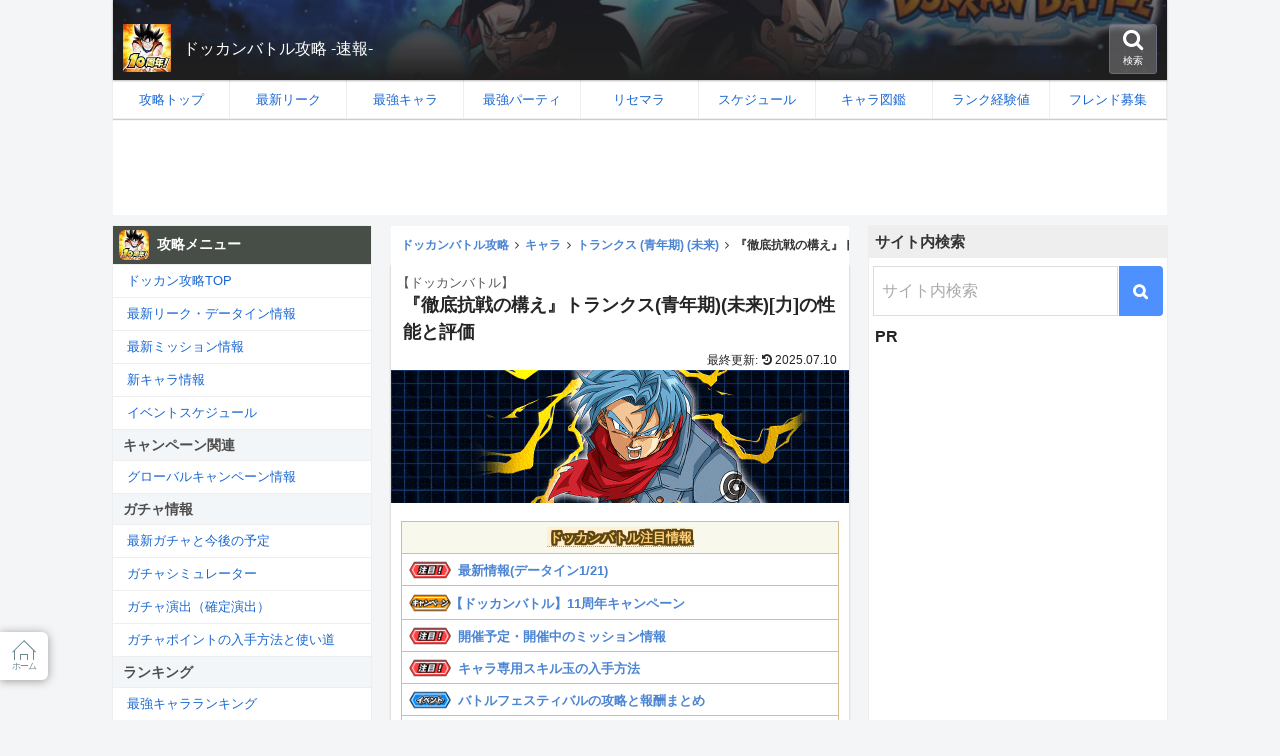

--- FILE ---
content_type: text/html; charset=UTF-8
request_url: https://dokkan.game-db.org/db/c-1009550/
body_size: 47808
content:
<!doctype html><html lang="ja"><head><meta charset="utf-8"><meta http-equiv="X-UA-Compatible" content="IE=edge"><meta name="viewport" content="width=device-width,initial-scale=1.0,minimum-scale=1.0,maximum-scale=1.0,user-scalable=no"/><link rel="shortcut icon" href="https://dokkan.game-db.org/db/wp-content/themes/db-child/favicon.ico"><script async src="https://www.googletagmanager.com/gtag/js?id=UA-73916852-1"></script><script>
  window.dataLayer = window.dataLayer || [];
  function gtag(){dataLayer.push(arguments);}
  gtag('js', new Date());

  gtag('config', 'UA-73916852-1');
</script><meta name="google-site-verification" content="piVAb_6OVdP_OyC2Pr3ynwToQuzJT__59Fz4jwhUiPM"/><title>【ドッカンバトル】『徹底抗戦の構え』トランクス(青年期)(未来)[力]の性能と評価</title><script>
        var ajaxurl = 'https://dokkan.game-db.org/db/wp-admin/admin-ajax.php';
   </script><meta name="description" content="ドッカンバトル(ドカバト)に登場する『徹底抗戦の構え』トランクス(青年期)(未来)(SR・力)の性能や評価をまとめています。必殺技上げの方法、相性が良いキャラなども掲載しているので、パーティー編成の際の参考にしてください。"><meta name="keywords" content="トランクス (青年期) (未来)"><link rel="canonical" href="https://dokkan.game-db.org/db/c-1009550/"><link rel='dns-prefetch' href='//s.w.org'/><link rel='stylesheet' id='baguettebox-style-css' href='https://dokkan.game-db.org/db/wp-content/themes/cocoon-master/plugins/baguettebox/dist/baguetteBox.min.css?ver=5.3.20&#038;fver=20200119085630' media='all'/><link rel='stylesheet' id='cocoon-child-style-css' href='https://dokkan.game-db.org/db/wp-content/themes/db-child/style.css?ver=5.3.20&#038;fver=20260102034245' media='all'/><link rel='stylesheet' id='magnific-css' href='https://dokkan.game-db.org/db/wp-content/plugins/comment-images-reloaded/js/magnific.css?ver=5.3.20&#038;fver=20200119060301' media='all'/><link rel='stylesheet' id='wp-polls-css' href='https://dokkan.game-db.org/db/wp-content/plugins/wp-polls/polls-css.css?ver=2.75.4&#038;fver=20200119061205' media='all'/><style id='wp-polls-inline-css'>
.wp-polls .pollbar {
	margin: 1px;
	font-size: 6px;
	line-height: 8px;
	height: 8px;
	background: #d8e1eb;
	border: 1px solid #c8c8c8;
}

</style><script src='https://dokkan.game-db.org/db/wp-includes/js/jquery/jquery.js?ver=1.12.4-wp&#038;fver=20191113125225'></script><script src='https://dokkan.game-db.org/db/wp-includes/js/jquery/jquery-migrate.min.js?ver=1.4.1&#038;fver=20191113125225'></script><meta property="og:image" content="https://dokkan.game-db.org/db/wp-content/uploads/2020/01/card_1009550_cutin.png"/><meta property="og:title" content='『徹底抗戦の構え』トランクス(青年期)(未来)[力]の性能と評価'/><meta property="og:description" content=''/><meta name="twitter:card" content='summary_large_image'/><meta name="twitter:title" content='『徹底抗戦の構え』トランクス(青年期)(未来)[力]の性能と評価'/><meta name="twitter:description" content=''/><meta name="twitter:image" content="https://dokkan.game-db.org/db/wp-content/uploads/2020/01/card_1009550_cutin.png"/><script type="application/ld+json">{"@context":"https://schema.org","@type":"Article","mainEntityOfPage":{"@type":"WebPage","@id":"https://dokkan.game-db.org/db/c-1009550/"},"headline":"『徹底抗戦の構え』トランクス(青年期)(未来)[力]の性能と評価","image":{"@type":"ImageObject","url":"https://dokkan.game-db.org/db/wp-content/uploads/2020/01/card_1009550_cutin.png","width":696,"height":217},"datePublished":"2020-01-26T23:51:25+09:00","dateModified":"2025-07-10T17:39:18+09:00","author":{"@type":"Person","name":"ドッカンバトル"},"publisher":{"@type":"Organization","name":"ドッカンバトル攻略 -速報-","logo":{"@type":"ImageObject","url":"https://dokkan.game-db.org/db/wp-content/themes/cocoon-master/images/no-amp-logo.png","width":206,"height":60}},"description":"ドッカンバトル(ドカバト)に登場する『徹底抗戦の構え』トランクス(青年期)(未来)(SR・力)の性能や評価をまとめています。必殺技上げの方法、相性が良いキャラなども掲載しているので、パーティー編成の際の参考にしてください。…"}</script><meta property="og:type" content="article"><meta property="og:image" content="https://dokkan.game-db.org/db/wp-content/uploads/2020/01/card_1009550_cutin.png"><meta property="og:site_name" content="ドッカンバトル攻略 -速報-"><meta property="og:locale" content="ja_JP"><meta property="article:published_time" content="2020-01-26T23:51:25+09:00"/><meta property="article:modified_time" content="2025-07-10T17:39:18+09:00"/><meta name="twitter:card" content="summary_large_image"><meta property="og:description" content="ドッカンバトル(ドカバト)に登場する『徹底抗戦の構え』トランクス(青年期)(未来)(SR・力)の性能や評価をまとめています。必殺技上げの方法、相性が良いキャラなども掲載しているので、パーティー編成の際の参考にしてください。"><meta property="og:title" content="【ドッカンバトル】『徹底抗戦の構え』トランクス(青年期)(未来)[力]の性能と評価"><meta property="og:url" content="https://dokkan.game-db.org/db/c-1009550/"><meta name="twitter:image" content="https://dokkan.game-db.org/db/wp-content/uploads/2020/01/card_1009550_cutin.png"><meta name="twitter:domain" content="dokkan.game-db.org"><style>.recentcomments a{display:inline !important;padding:0 !important;margin:0 !important;}</style><link rel="icon" href="https://dokkan.game-db.org/db/wp-content/uploads/2021/01/media-3-32x32.png" sizes="32x32"/><link rel="icon" href="https://dokkan.game-db.org/db/wp-content/uploads/2021/01/media-3-192x192.png" sizes="192x192"/><link rel="apple-touch-icon-precomposed" href="https://dokkan.game-db.org/db/wp-content/uploads/2021/01/media-3-180x180.png"/><meta name="msapplication-TileImage" content="https://dokkan.game-db.org/db/wp-content/uploads/2021/01/media-3-270x270.png"/><script>	// document.addEventListener('DOMContentLoaded', function() { 	// 	if ('serviceWorker' in navigator) { 	// 		navigator.serviceWorker.getRegistration() 	// 			.then(registration => {
	// 				registration.unregister();
	// 		})
	// 	}
	// }, false);
</script><script async src="https://pagead2.googlesyndication.com/pagead/js/adsbygoogle.js?client=ca-pub-8995403266250920" crossorigin="anonymous"></script></head><body itemscope itemtype="https://schema.org/WebPage"><header class="header" itemscope itemtype="https://schema.org/WPHeader"><div class="header-in in-article"><div class="header_title"><div class="header_img"><img class="nolazy" width=48 height=48 src="https://dokkan.game-db.org/db/wp-content/themes/db-child/components/img/dokkan_icon_10th.webp" alt="ドッカンバトル"></div><p class="site-title"><a href="https://dokkan.game-db.org/db/">ドッカンバトル攻略 -速報-</a></p><div class="header_search"><i class="fa fa-search"></i><span>検索</span></div></div></div><div class='header_search_content' style='display:none'><div style='padding:2px 4px;'><form action="/db/search/"><table class="searchBox"><tr><td><input type="hidden" name="cx" value="011915448726126948697:bten3lpbhgn"/><input type="hidden" name="ie" value="UTF-8"/><input class="c_search" type="search" name="q" placeholder="サイト内検索" size="30" autocomplete="off"/></td><td width=45><input class="c_search_btn" type="submit" value="&#xf002;"/></td></tr></table></form></div></div><nav id="navi" class="navi cf" itemscope itemtype="https://schema.org/SiteNavigationElement"><div id="navi-in" class="navi-in wrap cf"><ul id="menu-menu" class="menu-header"><li><a href='https://dokkan.game-db.org/db/'><div class='caption-wrap'><div class='item-label'>攻略トップ</div></div></a></li><li><a href='https://dokkan.game-db.org/db/leak-info/'><div class='caption-wrap'><div class='item-label'>最新リーク</div></div></a></li><li><a href='https://dokkan.game-db.org/db/strongest-ranking/'><div class='caption-wrap'><div class='item-label'>最強キャラ</div></div></a></li><li><a href='https://dokkan.game-db.org/db/party-ranking/'><div class='caption-wrap'><div class='item-label'>最強パーティ</div></div></a></li><li><a href='https://dokkan.game-db.org/db/risemara-ranking/'><div class='caption-wrap'><div class='item-label'>リセマラ</div></div></a></li><li><a href='https://dokkan.game-db.org/db/event-schedule/'><div class='caption-wrap'><div class='item-label'>スケジュール</div></div></a></li><li><a href='https://dokkan.game-db.org/db/chara/'><div class='caption-wrap'><div class='item-label'>キャラ図鑑</div></div></a></li><li><a href='https://dokkan.game-db.org/db/area/'><div class='caption-wrap'><div class='item-label'>ランク経験値</div></div></a></li><li><a href='https://dokkan.game-db.org/db/friend-bbs/'><div class='caption-wrap'><div class='item-label'>フレンド募集</div></div></a></li></ul><div class='center' style='line-height: 1;padding: 4px 0 0 0;'><style>
    .ad_header { width: 320px; height: 60px; margin: 2px auto;}
    @media(min-width: 375px) { .ad_header { width: 375px; height: 58px; } }
    @media(min-width: 414px) { .ad_header { width: 414px; height: 64px; } }
    @media(min-width: 500px) { .ad_header { width: 414px; height: 64px;} }
    @media(min-width: 800px) { .ad_header { width: 728px; height: 90px; } }　
   </style><ins class="adsbygoogle ad_header" style="display:inline-block;margin:0 auto;" data-ad-client="ca-pub-8995403266250920" data-ad-slot="8678323144"></ins><script>
     (adsbygoogle = window.adsbygoogle || []).push({});
</script></div></div></nav></header><div id="container" class="container cf"><main id="main" class="main " itemscope itemtype="https://schema.org/Blog"><nav id="breadcrumb"><ol class="breadcrumb breadcrumb-category sbp-main-top" itemscope itemtype="https://schema.org/BreadcrumbList"><li class="breadcrumb-home" itemscope itemtype="https://schema.org/ListItem" itemprop="itemListElement"><a href="https://dokkan.game-db.org/db/" itemprop="item"><span itemprop="name">ドッカンバトル攻略</span></a><meta itemprop="position" content="1"/><span class="sp"><span class="fa fa-angle-right" aria-hidden="true"></span></span></li><li class="breadcrumb-item" itemscope itemtype="https://schema.org/ListItem" itemprop="itemListElement"><a itemprop="item" href="https://dokkan.game-db.org/db/chara/"><span itemprop="name">キャラ</span></a><meta itemprop="position" content="2"/><span class="sp"><span class="fa fa-angle-right" aria-hidden="true"></span></span></li><li class="breadcrumb-item" itemprop="itemListElement" itemscope itemtype="https://schema.org/ListItem"><a itemprop="item" href="https://dokkan.game-db.org/db/chara/no-293/"><span itemprop="name">トランクス (青年期) (未来)</span></a><meta itemprop="position" content="3"/><span class="sp"><span class="fa fa-angle-right" aria-hidden="true"></span></span></li><li class="breadcrumb-item" itemprop="itemListElement" itemscope itemtype="https://schema.org/ListItem"><span itemprop="name">『徹底抗戦の構え』トランクス(青年期)(未来)[力]の性能と評価</span><meta itemprop="position" content="4"/></li></ol></nav><article id="post-1476" class="article post-1476 post type-post status-publish format-standard has-post-thumbnail hentry category-no-293-post" itemscope="itemscope" itemprop="blogPost" itemtype="https://schema.org/BlogPosting"><header class="article-header entry-header"><h1 class="entry-title" itemprop="headline"><span class='game_title'>【ドッカンバトル】</span>『徹底抗戦の構え』トランクス(青年期)(未来)[力]の性能と評価</h1><div class="date-tags"><span class="post-update"><span class="fa fa-history" aria-hidden="true"></span> <time class="entry-date date updated" datetime="2025-07-10T17:39:18+09:00" itemprop="dateModified">2025.07.10</time></span></div><div class="eye-catch-wrap"><figure class="eye-catch" itemprop="image" itemscope itemtype="https://schema.org/ImageObject"><img width="426" height="133" src="https://dokkan.game-db.org/db/wp-content/uploads/2020/01/card_1009550_cutin.png" class="attachment-426x133 size-426x133 eye-catch-image wp-post-image" alt="" srcset="https://dokkan.game-db.org/db/wp-content/uploads/2020/01/card_1009550_cutin.png 426w, https://dokkan.game-db.org/db/wp-content/uploads/2020/01/card_1009550_cutin-300x94.png 300w, https://dokkan.game-db.org/db/wp-content/uploads/2020/01/card_1009550_cutin-376x117.png 376w" sizes="(max-width: 426px) 100vw, 426px"/><meta itemprop="url" content="https://dokkan.game-db.org/db/wp-content/uploads/2020/01/card_1009550_cutin.png"><meta itemprop="width" content="426"><meta itemprop="height" content="133"></figure></div><aside class="news_area"><table class='header_link'><thead><tr><th><span class="news_area-title">ドッカンバトル注目情報</span></th></tr></thead><tr><td><div class='img_text p0'><span class='figure'><img src='https://dokkan.game-db.org/db/wp-content/themes/db-child/img/event/pickup.webp' width=44 height=20 alt='注目イベント'></span><div class='list_contents'><span class='block f11 l1'></span><a href='https://dokkan.game-db.org/db/leak-info/' class='block f13 bold'>最新情報(データイン1/21)</a></div></div></td></tr><tr><td><div class='img_text p0'><span class='figure'><img src='https://dokkan.game-db.org/db/wp-content/themes/db-child/img/event/campane.webp' width=44 height=20 alt='キャンペーンイベント'></span><div class='list_contents'><span class='block f11 l1'></span><a href='https://dokkan.game-db.org/db/11th-anniversary/' class='block f13 bold'><span class='block' style='text-indent: -8px;'>【ドッカンバトル】11周年キャンペーン</span></a></div></div></td></tr><tr><td><div class='img_text p0'><span class='figure'><img src='https://dokkan.game-db.org/db/wp-content/themes/db-child/img/event/pickup.webp' width=44 height=20 alt='注目イベント'></span><div class='list_contents'><span class='block f11 l1'></span><a href='https://dokkan.game-db.org/db/mission/' class='block f13 bold'>開催予定・開催中のミッション情報</a></div></div></td></tr><tr><td><div class='img_text p0'><span class='figure'><img src='https://dokkan.game-db.org/db/wp-content/themes/db-child/img/event/pickup.webp' width=44 height=20 alt='注目イベント'></span><div class='list_contents'><span class='block f11 l1'></span><a href='https://dokkan.game-db.org/db/equipment_skill_chara/' class='block f13 bold'>キャラ専用スキル玉の入手方法</a></div></div></td></tr><tr><td><div class='img_text p0'><span class='figure'><img src='https://dokkan.game-db.org/db/wp-content/themes/db-child/img/event/event.webp' width=44 height=20 alt='イベント'></span><div class='list_contents'><span class='block f11 l1'></span><a href='https://dokkan.game-db.org/db/battle_festival/' class='block f13 bold'>バトルフェスティバルの攻略と報酬まとめ</a></div></div></td></tr><tr><td><div class='img_text p0'><span class='figure'><img src='https://dokkan.game-db.org/db/wp-content/themes/db-child/img/event/pickup.webp' width=44 height=20 alt='注目イベント'></span><div class='list_contents'><span class='block f11 l1'><span class="red">投票受付中</span></span><a href='https://dokkan.game-db.org/db/page_ranking_post/' class='block f13 bold'>最強キャラランキング作成ツール</a></div></div></td></tr><tr><td><div class='img_text p0'><span class='figure'><img src='https://dokkan.game-db.org/db/wp-content/themes/db-child/img/event/info.webp' width=44 height=20 alt='お知らせイベント'></span><div class='list_contents'><span class='block f11 l1'></span><a href='https://dokkan.game-db.org/db/clear-party-post/' class='block f13 bold'>クリアパーティー報告板(画像投稿)</a></div></div></td></tr></table></aside></header><div class="entry-content cf" itemprop="mainEntityOfPage"><div class="chara_tpl" style="height:auto;"><style> .toc{   background: #fff; }  h2 span{ line-height: 1.5; } .grad-item.is-hide{   height: 800px; }  .article .skill_h{   text-shadow: #5d4612 1px 0 0, #5d4612 -1px 0 0, #5d4612 0 -1px 0, #5d4612 0 1px 0, #5d4612 1px 1px 0, #5d4612 -1px 1px 0, #5d4612 1px -1px 0, #5d4612 -1px -1px 0, #5d4612 1px 1px 0, #5d4612 -1px 1px 0, #5d4612 1px -1px 0, #5d4612 -1px -1px 0, #5d4612 1px 1px 0, #5d4612 -1px 1px 0, #5d4612 1px -1px 0, #5d4612 -1px -1px 0, #5d4612 1px 1px 0, #5d4612 -1px 1px 0, #5d4612 1px -1px 0, #5d4612 -1px -1px 0;   color: #ffd079;   font-size: 1.4rem;   margin: 10px 0 2px 0;   border: none;   padding: 2px; } .skill_h .p_name{   font-size: 1.2rem;   padding-left: 4px; }  .skill_table{   background: #fff; }  .skill_table tr{   border-bottom: 1px solid #ddd; }  .skill_table th{   border: none;   font-size:1.1rem;   background: #fff; } .skill_table td{   border :none;   font-size: 1.3rem;   padding: 8px; }  .skill_table th span{   background: #999;   color: #fff;   padding: 2px 6px;   border-radius: 5px;   font-weight: normal;   min-width:58px;   display: inline-block; }  .le_area{   padding:8px; } .sp_area{   padding: 4px 8px 6px 8px; }  .passive_area , .sp_area, .le_area{   background: white;   border-radius: 7px; }  .sp_area table{   margin : 0; } .sp_area table td,.sp_area table th{   border: none;   background: none;   padding: 0 0 0 2px; } .sp_area table th{   padding: 4px 0 0 0; }  .sp_area table{   border-top: 1px solid #ddd; }  .sp_area table:first-child {   border:none;   margin-bottom: 6px; }  .passive_area{   padding: 4px 6px 4px 0; }  .passive_area ul li:last-child{   border: none; }  .sp_area .sp_detail{   font-size:1.3rem; }  .passive_area .p_detail{   list-style: none;   padding-left: 6px; } .passive_area .p_detail li{   padding: 4px 8px;   line-height: 1.6;   text-indent: -2px;   border-bottom: 1px dashed #ddd;   font-size: 1.3rem; }  .passive_area .p_detail li::before {   position: relative;   top: -3px;   left: -5px;   display: inline-block;   width: 2px;   height: 2px;   content: '';   border-radius: 100%;   background: #333; }  .zlimit_tab .tab-label {   color: White;   background: LightGray;   margin-right: 5px;   padding: 3px 12px;   order: -1;   width: 46%;   border-radius: 14px;   margin: 14px 1% 0 1%;   text-align: center;   display: inline-block; }  .zlimit_tab .z_a{   border-top-right-radius: 0;   border-bottom-right-radius: 0;   margin: 10px 0 0 4%; } .zlimit_tab .z_b{   border-top-left-radius: 0;   border-bottom-left-radius: 0;   margin: 10px 4% 0 0; }  .s_zlimit_tab .tab-label {   color: #fff;   background: LightGray;   margin-right: 5px;   padding: 3px 12px;   order: -1;   width: 30%;   border-radius: 14px;   margin: 14px 1% 0 1%;   text-align: center;   display: inline-block; }  .s_zlimit_tab .z_s{   border-top-right-radius: 0;   border-bottom-right-radius: 0;   margin: 10px 0 0 6%; }  .s_zlimit_tab .z_a{   border-radius: 0;   margin: 10px 0 0 0;   border-left: 1px solid #bbb;   border-right: 1px solid #bbb; } .s_zlimit_tab .z_b{   border-top-left-radius: 0;   border-bottom-left-radius: 0;   margin: 10px 4% 0 0; }  .tab-content {   width: 100%;   display: none; } .zlimit-switch:checked+.tab-label {   background: #a761b2; } .zlimit-switch:checked+.tab-label+.tab-content {   display: block; } .zlimit-switch {   display: none; }   .zbswitch:checked ~ .z_init{   display: block; } .zbswitch:checked ~ .z_after{   display: none; } .zbswitch:checked ~ .super_z_after.passive_area{   display: none; }   .zaswitch:checked ~ .z_init{   display: none; }  .zaswitch:checked ~ .z_after{   display: block; } .zaswitch:checked ~ .super_z_after.passive_area{   display: none; }  .szaswitch:checked ~ .z_init{   display: none; } .szaswitch:checked ~ .super_z_after.passive_area{   display: block; } .szaswitch:checked ~ .z_after.passive_area{   display: none; }   .chara_main_frame table{   background: #fff; } .chara_category{   background: #fff;   padding: 0; } .chara_category li{   padding: 4px 4px 1px 0; }  .chara_category li a{   font-size:1.3rem;   padding: 6px 2px; }  .top_chara_img{   position: relative; } .top_chara_img .label_fes{   position: absolute;   bottom: 4px;   left: 0; } .chara_tpl{   width: auto;   max-width: none !important;   margin-left: -10px;   margin-right: -10px;   background: #eaedf5fa;   padding: 10px 10px;   background: linear-gradient(    135deg   , #f0f0f0 25%, transparent 25%) -50px 0, linear-gradient(    225deg   , #f0f0f0 25%, transparent 25%) -50px 0, linear-gradient(    315deg   , #f0f0f0 25%, transparent 25%), linear-gradient(    45deg   , #f0f0f0 25%, transparent 25%);   background-color: #f5f5f5;   background-size: 2em 2em; } .chara_tpl .gaiyo{   color: #534f4f; }  .chara_tpl table{   background: #fff;  } .chara_tpl .leader_tekisei table{   background: none; }  .zlimit_tag{   display: inline-block;   margin: 5px auto 0 auto;   color: #914d9b;   padding: 1px 8px;   border-radius: 5px;   border: 2px solid;   font-size: 1.2rem;   font-weight: bold;   position: absolute;   right: 4px;   bottom: 4px;   background: #ffffffd1; } .super_zlimit_tag{   display: inline-block;   margin: 5px auto 0 auto;   color:rgb(209, 49, 148);   padding: 1px 8px;   border-radius: 5px;   border: 2px solid;   font-size: 1.2rem;   font-weight: bold;   position: absolute;   right: 4px;   bottom: 4px;   background: #ffffffd1; }    .chara_tpl .base_info{   background: #fff; } .chara_tpl .base_info .chara_base_content> dt{
  min-width:66px;
  padding: 0px 14px 0px 4px;
}
.chara_tpl .chara_base_content > dd.full{
  padding: 0;
}




.chara_tpl{
  color: #333;
}

.chara_tpl .custom_tab_wrap .panel_area{
  background: transparent;
}

#main h3{
  margin-top: 12px;
}

#main .chara_route{
  margin: 0 !important;
  background: #fff;
  margin-bottom: 7px;
}

#main .base_info .chara_route td{
  border: none;
  border-right: 1px dotted #aaa;
}
#main .base_info .chara_route td:last-child{
  border: none;
}

#main .chara_tpl .status_area{
  background: #fff;
  padding: 4px;
  border-radius: 6px;
  margin-bottom: 20px;
}
#main .chara_tpl .status_area table{
  margin : 0 auto;
}

#main .chara_tpl .status_area td{
  padding: 4px 0;
}
#main .chara_tpl .status_area .s_label{
  margin: 2px 0 0 0;
}

#main .chara_tpl .get_detail{
  background: white;
  border-radius: 7px;
  padding:8px;
}


#main .c_t{
  margin: 7px auto 0 auto;
  font-size: 1.2rem;
}
#main .c_t dd{
  padding: 3px 2px 1px 4px;
  background: white;
  border-radius: 7px;
  margin: 1px;
}
#main .c_t.passive dd{
  padding: 4px 0;
}
#main .c_t.linkskill dd{
  padding: 0;
}
#main .c_t.category dd{
  padding: 4px;
}
#main .c_t.category dd .chara_category{
  margin: 0;
}

#main .card{
  background: #fff;
  border-radius:6px;
  padding: 6px 10px;
}

#main .max_link td{
  background: #fff;
}

#main .c_t_l{
  text-align:left;
  font-size: 1.1rem;
  text-shadow: #5d4612 1px 0 0, #5d4612 -1px 0 0, #5d4612 0 -1px 0, #5d4612 0 1px 0, #5d4612 1px 1px 0, #5d4612 -1px 1px 0, #5d4612 1px -1px 0, #5d4612 -1px -1px 0, #5d4612 1px 1px 0, #5d4612 -1px 1px 0, #5d4612 1px -1px 0, #5d4612 -1px -1px 0, #5d4612 1px 1px 0, #5d4612 -1px 1px 0, #5d4612 1px -1px 0, #5d4612 -1px -1px 0, #5d4612 1px 1px 0, #5d4612 -1px 1px 0, #5d4612 1px -1px 0, #5d4612 -1px -1px 0;
  color: #ffd079;
  font-weight:bold;
  margin: 0;
  line-height:1.2;
  vertical-align: top;
  padding: 4px 2px;
}
#main .c_t_l .p_name{
  text-shadow: none;
  color: #847878;
  padding-left: 8px;
  font-weight:normal;
}


#main .custom_tab_area label{
  font-size:12px;
  padding: 6px 0;
}
#main .panel_area .custom_tab_panel{
  border-bottom: 1px solid #97a6ad;
  border-left: 1px solid #97a6ad;
  border-right: 1px solid #97a6ad;
  padding: 4px;
}

#main .c_t.passive td:last-child::before{
  content:none;
}

#main .c_t .p_detail{
  list-style:none;
  padding-left: 6px;
}
#main .c_t .p_detail li{
  padding: 4px 8px;
  line-height: 1.5;
  text-indent: -2px;
  border-bottom: 1px dashed #ddd;
  font-size:1.3rem;
}
#main .c_t .p_detail li:last-child{
  border: none;
}
#main .trans_route td{
  position: relative;
  padding: 0 4px;
}
#main .trans_route td::before{
  font-family: FontAwesome;
  content: " ";
  display: block;
  background-image: url(https://dokkan.game-db.org/wp-content/themes/dokkan-game/img/arrow_right.gif);
  background-repeat: no-repeat;
  background-size: 16px;
  height: 16px;
  width: 16px;
  padding-right: 0;
  color: #9b732a;
  font-size: 16px;
  font-weight: bold;
  position: absolute;
  left: -6px;
  top: 40%;
}
#main .trans_route td:first-child::before{
  content: none;
}

#main .trans_table th{
  padding: 2px 4px;
  font-size: 1.1rem;
  font-weight: normal;
}

#main .c_t .p_detail li::before {
  position: relative;
  top: -3px;
  left: -5px;
  display: inline-block;
  width: 2px;
  height: 2px;
  content: '';
  border-radius: 100%;
  background: #333;
}

#main .trans_route {
  width: auto;
  margin: 2px auto;
  min-width: 200px;
  background: none;
}
#main .trans_route td{
  min-width:68px;
  border: none;
}

#main .category dd .category_item{
  background: #fff;
}

.sp_detail{
  position:relative;
}
.sp_detail details summary {
  width: 44px;
  background: #8896e0;
  float: right;
  position: absolute;
  right: 2px;
  top: 0;
  border-radius: 4px;
  font-size: 1.1rem;
  padding: 2px 4px;
  color:#fff;
}
.tpl_sp_name{
  display: flex;
  padding: 2px;
}
.tpl_sp_name .sp_ki{
  flex-basis: 52px;
  color: #fff;
  text-align: left;
}
.tpl_sp_name .sp_name{
  flex-basis: auto; 
}

.tpl_sp_name .sp_name{
  position:relative;
  display: inline-block;
  width: calc(100% - 52px);
}
.tpl_sp_name .sp_name img{
  position:absolute;
  left:0;
  top: -1px;
  z-index: 3
}
.tpl_sp_name .sp_name .sp_name_label{
  display: inline-block;
  padding: 0px 18px 0 20px;
  position: absolute;
  left: 0;
  line-height: 1.4;
  margin-top: 1px;
  border-radius: 10px;
  color: #666;
  font-size:1.1rem;
}

#main .unit_sp{
  border-top: 1px dotted #ddd;
  padding-top: 6px;
  margin-top: 4px;
  display:inline-block;
}

#main .unit_sp .unit_splabel{
  background: #999;
  color: #fff;
  border-radius: 8px;
  display: inline-block;
  font-size: 1.1rem;
  padding: 1px 7px;
  margin-right: 4px;
  margin-bottom: 4px;
}

.sp_hosoku{
  border:none;
  padding: 0;
  margin: 0;
  background: transparent;
  box-shadow:none;
}
.sp_hosoku div{
  padding: 6px;
}
.sp_hosoku .sp_hosoku_detail{
  background: #ffffed;
  margin: 0;
  padding:5px 0 4px 22px;
}

.sp_hosoku .sp_hosoku_detail li{
  padding: 1px 10px 2px 0px;
  
}

.category_items a{
  font-size:1.3rem;
  font-weight:bold;
  padding: 6px 2px;
  display: inline-block;
  min-width:120px;
}

</style><p class='gaiyo'>ドッカンバトル(ドカバト)に登場するSR (SSR)【徹底抗戦の構え】トランクス(青年期)(未来)【力 (超力)】の性能や評価をまとめています。必殺技上げの方法、相性が良いキャラなども掲載しているので、パーティー編成の際の参考にしてください。</p><div class="toc tnt-number toc-center border-element"><input type="checkbox" class="toc-checkbox" id="toc-checkbox-1" checked=""><label class="toc-title" for="toc-checkbox-1">目次</label><div class="toc-content"><ol class="toc-list open"><li><a href="#base">基本情報と入手方法</a></li><li><a href="#ability">キャラの性能</a></li><li><a href="#party">パーティー編成(おすすめリーダー)</a></li><li><a href="#m_hyouka">キャラ評価</a></li><li><a href="#m_aisho">リンクスキル相性</a></li><li><a href="#m_ikusei">キャラ育成関連(技上げ)</a></li><li><a href="#m_dokkan">ドッカン覚醒情報</a></li></ol></div></div><table class="new_chara header_link"><caption><span class="db1"></span>ドッカンバトル最新キャラ情報</caption><thead><tr><th width="116">実装日時</th><th>キャラ</th></tr></thead><tbody><tr><td class="f13 p2">2026/01/14 14:00</td><td class="left p2"><a href="https://dokkan.game-db.org/db/c-1025560/"><span>極限</span><img width="50" height="50" src="https://dokkan.game-db.org/wp-content/themes/dokkan-game/img/chara/1025560.png" alt="【覚醒するスーパーヒーロー】アルティメット孫悟飯"></a><a href="https://dokkan.game-db.org/db/c-1025590/"><span>極限</span><img width="50" height="50" src="https://dokkan.game-db.org/wp-content/themes/dokkan-game/img/chara/1025590.png" alt="【爆発する潜在能力】ピッコロ(潜在能力解放)"></a></td></tr><tr><td class="f13 p2">2026/01/10 14:00</td><td class="left p2"><a href="https://dokkan.game-db.org/db/c-1032520/"><span>超極限</span><img width="50" height="50" src="https://dokkan.game-db.org/wp-content/themes/dokkan-game/img/chara/1032520.png" alt="【幾千もの願い】孫悟空"></a><a href="https://dokkan.game-db.org/db/c-1012360/"><span>超極限</span><img width="50" height="50" src="https://dokkan.game-db.org/wp-content/themes/dokkan-game/img/chara/1012360.png" alt="【幾千もの願い】孫悟空"></a></td></tr><tr><td class="f13 p2">2026/01/06 17:00</td><td class="left p2"><a href="https://dokkan.game-db.org/db/c-1025510/"><span>極限</span><img width="50" height="50" src="https://dokkan.game-db.org/wp-content/themes/dokkan-game/img/chara/1025510.png" alt="【冷静沈着なヒーロー】ガンマ1号"></a><a href="https://dokkan.game-db.org/db/c-1025530/"><span>極限</span><img width="50" height="50" src="https://dokkan.game-db.org/wp-content/themes/dokkan-game/img/chara/1025530.png" alt="【大胆不敵なヒーロー】ガンマ2号"></a></td></tr><tr><td class="f13 p2">2025/12/29 10:00</td><td class="left p2"><a href="https://dokkan.game-db.org/db/c-1032330/"><img width="50" height="50" src="https://dokkan.game-db.org/wp-content/themes/dokkan-game/img/chara/1032330.png" alt="【正義の結託】ガンマ2号+ピッコロ(潜在能力解放)"></a><a href="https://dokkan.game-db.org/db/c-1032360/"><img width="50" height="50" src="https://dokkan.game-db.org/wp-content/themes/dokkan-game/img/chara/1032360.png" alt="【正義の共闘】アルティメット孫悟飯+ガンマ1号"></a></td></tr></tbody></table><details class="custom_detail"><summary>その他追加分のキャラを見る</summary><table class="new_chara header_link"><thead><tr><th width="116">実装日時</th><th>キャラ</th></tr></thead><tbody><tr><td class="f13 p2">2025/12/16 14:00</td><td class="left p2"><a href="https://dokkan.game-db.org/db/c-1023420/"><span>極限</span><img width="50" height="50" src="https://dokkan.game-db.org/wp-content/themes/dokkan-game/img/chara/1023420.png" alt="【残された希望】超サイヤ人孫悟飯(未来)&amp;トランクス(少年期)(未来) /超サイヤ人孫悟飯(未来)"></a><a href="https://dokkan.game-db.org/db/c-1032120/"><img width="50" height="50" src="https://dokkan.game-db.org/wp-content/themes/dokkan-game/img/chara/1032120.png" alt="【未来へとつながる絆】超サイヤ人孫悟飯(未来) /超サイヤ人トランクス(少年期)(未来)"></a></td></tr><tr><td class="f13 p2">2025/12/12 17:00</td><td class="left p2"><a href="https://dokkan.game-db.org/db/c-1025630/"><span>極限</span><img width="50" height="50" src="https://dokkan.game-db.org/wp-content/themes/dokkan-game/img/chara/1025630.png" alt="【天下一武道会のクライマックス】ジャッキー・チュン"></a><a href="https://dokkan.game-db.org/db/c-1027190/"><span>極限</span><img width="50" height="50" src="https://dokkan.game-db.org/wp-content/themes/dokkan-game/img/chara/1027190.png" alt="【平和を憎む一閃】マジュニア"></a><a href="https://dokkan.game-db.org/db/c-1032450/"><img width="50" height="50" src="https://dokkan.game-db.org/wp-content/themes/dokkan-game/img/chara/1032450.png" alt="【天下一大武道大会での交戦】トランクス(青年期)"></a></td></tr><tr><td class="f13 p2">2025/12/09 14:00</td><td class="left p2"><a href="https://dokkan.game-db.org/db/c-1023110/"><span>極限</span><img width="50" height="50" src="https://dokkan.game-db.org/wp-content/themes/dokkan-game/img/chara/1023110.png" alt="【運命を変える使者】トランクス(青年期)"></a></td></tr><tr><td class="f13 p2">2025/12/02 17:00</td><td class="left p2"><a href="https://dokkan.game-db.org/db/c-1023360/"><span>極限</span><img width="50" height="50" src="https://dokkan.game-db.org/wp-content/themes/dokkan-game/img/chara/1023360.png" alt="【命を奪うゲーム】人造人間17号(未来)&amp;18号(未来)"></a><a href="https://dokkan.game-db.org/db/c-1023380/"><span>極限</span><img width="50" height="50" src="https://dokkan.game-db.org/wp-content/themes/dokkan-game/img/chara/1023380.png" alt="【蓄積された殺意】ドクター・ゲロ&amp;人造人間19号"></a></td></tr></tbody></table></details><p class='right'><a class='link_text' href='https://dokkan.game-db.org/db/new-chara/'>最新キャラをもっと見る</a></p><div class="chara_sticky" style="visibility: hidden;"><span><img alt="" width="38" src="https://dokkan.game-db.org/wp-content/themes/dokkan-game/img/chara/1009550.png" sylte></span><span style="display:table-cell;vertical-align: middle;">【徹底抗戦の構え】トランクス(青年期)(未来)</span></div><h2 id='base'>【徹底抗戦の構え】トランクス(青年期)(未来)の基本情報と入手方法</h2><h3>キャラ基本情報</h3><table class='base_info header_link'><tr><td width=180 rowspan=4><div class='top_chara_img'><img class='nolazy' width=200 height=270 style='border-radius:10px;' alt='トランクス(青年期)(未来)のカード絵(立ち絵)' src='https://dokkan.game-db.org/wp-content/themes/dokkan-game/img/chara_all/1009550.jpg'/></div></td><th class='p4'>基本情報</th></tr><tr><td style='padding: 0 0 8px;'><dl class='chara_base_content'><dt>ﾚｱﾘﾃｨ</dt><dd class='full'><img alt='SR (SSR)' width=54 height=44 class='rarity nolazy' src='//dokkan.game-db.org/wp-content/uploads/2017/02/tool_sr.fw_.png'/></dd><dt>属性</dt><dd class='full'><img alt='力 (超力)' width=44 height=44 class='element nolazy' src='https://dokkan.game-db.org/wp-content/themes/dokkan-game/img/element/cha_type_icon_13.png'/></dd><dt>最大Lv</dt><dd class='full'>60 (80)</dd><dt>コスト</dt><dd class='full'>8 (12)</dd></dl></td></tr><th class='p4'>入手タイプ</th></tr><td><span style='background: #4caf50;   color: #fff;   padding: 3px 10px 4px;   border-radius: 6px;   line-height: 1;   margin: 2px;   display: inline-block;'>イベント産(ドロップ)</span></td></tr><tr><th colspan=2>覚醒ルート</th></tr><tr><td colspan=2 class='p0'><table class='chara_route'><tr><td width=33.333333333333% class='center chara_select'><span class='cr_head'>▼</span><img class='chara_icon lozad' loading='lazy' data-id='1009550' width=54 height=54 src='https://dokkan.game-db.org/wp-content/themes/dokkan-game/img/chara/1009550.png' alt='『徹底抗戦の構え』トランクス(青年期)(未来)'><span class='chara_name'>『徹底抗戦の構え』<br/>トランクス(青年期)(未来)</span></td><td width=33.333333333333% class='center '><span class='cr_head'>ドッカン覚醒後</span><a href='https://dokkan.game-db.org/db/c-1009560/'><img class='chara_icon lozad' loading='lazy' data-id='1009560' width=54 height=54 src='https://dokkan.game-db.org/wp-content/themes/dokkan-game/img/chara/1009560.png' alt='『怒りの超パワー』超サイヤ人トランクス(未来)'><span class='chara_name'>『怒りの超パワー』<br/>超サイヤ人トランクス(未来)</span></a></td><td width=33.333333333333% class='center '><span class='cr_head'>ドッカン覚醒後</span><a href='https://dokkan.game-db.org/db/c-1027350/'><img class='chara_icon lozad' loading='lazy' data-id='1027350' width=54 height=54 src='https://dokkan.game-db.org/wp-content/themes/dokkan-game/img/chara/1027350.png' alt='『神に抗う覚悟』超サイヤ人トランクス(未来)'><span class='chara_name'>『神に抗う覚悟』<br/>超サイヤ人トランクス(未来)</span></a></td></tr></table></a></td></tr><tr><th colspan=2>図鑑/同名キャラ</th></tr><tr><td colspan=2 class='p0'><a class='f13' style='display:inline-block;padding:8px 6px;min-width:200px;' href='https://dokkan.game-db.org/db/chara/no-293/'>トランクス(青年期)(未来)</a></td></tr></table><h3>入手方法</h3><p class='get_detail'><a href="/story-event/mirai-8649/">物語イベント「DB超～未来トランクス編」</a>のステージ4(トランクスの決意)でドロップする。</p><div class="ad_article"><span class="ad_name">スポンサーリンク</span><ins class="adsbygoogle" style="display:block;margin:0 auto;" data-ad-client="ca-pub-8995403266250920" data-ad-slot="2866226289" data-ad-format="rectangle" data-full-width-responsive="false"></ins></div><h2 id='ability'><span>【徹底抗戦の構え】</span>トランクス(青年期)(未来)の性能</h2><div class='chara_main_frame' id='chara_1009550'><div class='main_chara_img'><img alt="" class='rarity nolazy' src='https://dokkan.game-db.org/wp-content/themes/dokkan-game/img/rarity/2.png'/><img alt="" class='element nolazy' src='https://dokkan.game-db.org/wp-content/themes/dokkan-game/img/element/cha_type_icon_13.png'/><img class='nolazy' width=200 height=270 style='border-radius:10px;' alt='トランクス(青年期)(未来)のカード絵(立ち絵)' src='https://dokkan.game-db.org/wp-content/themes/dokkan-game/img/chara_all/1009550.jpg'/></div><h3 class='skill_h'>リーダースキル</h3><p class='le_area z_init'> 技と力属性の気力+1</p><h3 class='skill_h'>必殺技</h3><div class='z_init sp_area'><table><tr><th><div class='tpl_sp_name'><span class='eball'>気力12 ~</span><div class='sp_name'><img src='https://dokkan.game-db.org/db/wp-content/themes/db-child/img/sp_category/1.png' width=20 height=20 alt='気弾系'><span class='sp_name_label'>魔閃光</span></div></div></th></tr><tr><td class='left'><div class="sp_detail"><div style="padding-right: 48px;">相手に大ダメージを与える</div><details class="sp_hosoku"><summary>補足</summary><div><ul class='sp_hosoku_detail'><li>必殺技最大Lv:10</li><li>威力：290%</li></ul></div></details></div></td></tr></table></div><h3 class='skill_h'>パッシブスキル<span class='p_name'>(闘い抜く意志)</span></h3><div class='passive_area z_init'><div class='ps_detail'><div class='ps_label'>登場から7ターンの間</div><ul><li>ATK/DEF 25%<span class='ps_img up_g'></span></li></ul></div></div><h3 class='skill_h'>リンクスキル</h3><table class='chara_linkskill header_link'><tr><th width='35%'>リンクスキル名</th><th width='36'>Lv</th><th>効果</th></tr><tr><td rowspan=2 width=30% class='f12 bold'><a href='https://dokkan.game-db.org/db/link-40/'>王の血筋</a></td><td class='ltgray f10 p4'>Lv1</td><td class='left f11 p4'>気力+1</td></tr><tr><td class='ltgray f10 p4'>Lv10</td><td class='left red f11 p4'>気力+2、ATK5%UP</td></tr><tr><td rowspan=2 width=30% class='f12 bold'><a href='https://dokkan.game-db.org/db/link-22/'>戦闘民族サイヤ人</a></td><td class='ltgray f10 p4'>Lv1</td><td class='left f11 p4'>ATK5%UP</td></tr><tr><td class='ltgray f10 p4'>Lv10</td><td class='left red f11 p4'>ATK10%UP</td></tr><tr><td rowspan=2 width=30% class='f12 bold'><a href='https://dokkan.game-db.org/db/link-34/'>サイヤ人の血</a></td><td class='ltgray f10 p4'>Lv1</td><td class='left f11 p4'>気力+1</td></tr><tr><td class='ltgray f10 p4'>Lv10</td><td class='left red f11 p4'>気力+2、ATK,DEF5%UP</td></tr><tr><td rowspan=2 width=30% class='f12 bold'><a href='https://dokkan.game-db.org/db/link-19/'>未来からの使者</a></td><td class='ltgray f10 p4'>Lv1</td><td class='left f11 p4'>ATK5%UP</td></tr><tr><td class='ltgray f10 p4'>Lv10</td><td class='left red f11 p4'>ATK10%UP</td></tr><tr><td rowspan=2 width=30% class='f12 bold'><a href='https://dokkan.game-db.org/db/link-66/'>絶望の未来</a></td><td class='ltgray f10 p4'>Lv1</td><td class='left f11 p4'>気力+1</td></tr><tr><td class='ltgray f10 p4'>Lv10</td><td class='left red f11 p4'>気力+2、会心率5%UP</td></tr></table><div class='max_link'><table class='table_auto'><tr><th colspan=3>リンクスキルレベルMAX時のステータス上昇値</th></tr><tr><td width=90>気力</td><td width=34% style='position:relative' class='link_init'><span>3</span></td><td class='bold red'><div style='display: flex;'><span style='flex-basis: 60%;padding-left:22px'>6</span><span class='f10 red' style='flex-basis: 36%; text-align:left;line-height:1.6'>( +3 )</span></div></td></tr><tr><td width=90>ATK</td><td width=34% style='position:relative' class='link_init'><span>10%</span></td><td class='bold red'><div style='display: flex;'><span style='flex-basis: 60%;padding-left:22px'>30%</span><span class='f10 red' style='flex-basis: 36%; text-align:left;line-height:1.6'>( +20% )</span></div></td></tr><tr><td width=90>DEF</td><td width=34% style='position:relative' class='link_init'><span>0</span></td><td class='bold red'><div style='display: flex;'><span style='flex-basis: 60%;padding-left:22px'>5%</span><span class='f10 red' style='flex-basis: 36%; text-align:left;line-height:1.6'>( +5% )</span></div></td></tr><tr><td width=90>会心率</td><td width=34% style='position:relative' class='link_init'><span>0</span></td><td class='bold red'><div style='display: flex;'><span style='flex-basis: 60%;padding-left:22px'>5%</span><span class='f10 red' style='flex-basis: 36%; text-align:left;line-height:1.6'>( +5% )</span></div></td></tr></table></div><a class='right link_text' href='https://dokkan.game-db.org/db/linkskill-lv/'>リンクスキルレベルの上げ方</a><h3 class="skill_h">ステータス</h3><div class='status_area'><table><tbody><tr><th width='60'><span class='s_label'>▽状態</span></th><th><span class='s_hp'>HP</span></th><th><span class='s_atk'>ATK</span></th><th><span class='s_def'>DEF</span></th></tr><tr><th><span class='s_label'>Lv最大</span></th><td>6677</td><td>5989</td><td>3589</td></tr></tbody></table></div></div><h2>カテゴリ</h2><h3 class='skill_h'>所持カテゴリ</h3><table class='category_items header_link'><tr><td class='category_item'><a href='https://dokkan.game-db.org/db/cate-5/'>混血サイヤ人</a></td><td class='category_item'><a href='https://dokkan.game-db.org/db/cate-19/'>未来編</a></td></tr><tr><td class='category_item'><a href='https://dokkan.game-db.org/db/cate-26/'>時空を超えし者</a></td><td class='category_item'><a href='https://dokkan.game-db.org/db/cate-31/'>ベジータの系譜</a></td></tr><tr><td class='category_item'><a href='https://dokkan.game-db.org/db/cate-40/'>師弟の絆</a></td><td class='category_item'><a href='https://dokkan.game-db.org/db/cate-48/'>リベンジ</a></td></tr><tr><td class='category_item'><a href='https://dokkan.game-db.org/db/cate-58/'>頭脳戦</a></td><td class='category_item'><a href='https://dokkan.game-db.org/db/cate-81/'>託された意志</a></td></tr><tr><td class='category_item'><a href='https://dokkan.game-db.org/db/cate-87/'>親子の絆</a></td><td class='category_item'><a href='https://dokkan.game-db.org/db/cate-88/'>超HERO</a></td></tr><tr><td class='category_item'><a href='https://dokkan.game-db.org/db/cate-89/'>地球育ちの戦士</a></td><td></td></tr></table><p class='right'><a class="link_text" href="https://dokkan.game-db.org/db/categories/">カテゴリ一覧と実装日</a></p><div class="ad_article"><span class="ad_name">スポンサーリンク</span><ins class="adsbygoogle" style="display:block;margin:0 auto;" data-ad-client="ca-pub-8995403266250920" data-ad-slot="2866226289" data-ad-format="rectangle" data-full-width-responsive="false"></ins></div><h2 id='party'>パーティー編成(おすすめリーダー)</h2><p> 【徹底抗戦の構え】トランクス(青年期)(未来)をパーティー編成する際におすすめのカテゴリリーダーキャラを紹介しています(ATK倍率が高い順に掲載)。</p><table class='table_auto'><tr><th colspan=2>表の見方</th></tr><tr><td width=120><img src="https://dokkan.game-db.org/db/wp-content/uploads/2021/06/post_24405.jpg" alt="リーダー適正の説明" width="108" height="76" class="aligncenter size-full"/></td><td class='left'> ①リーダースキルの最大効果を得られないが、リーダーキャラとして編成可能。<br/> ②リーダーキャラとして編成可能<br/> ③気力とステータス(HP/ATK/DEF）の合計値</td></tr></table><div class='leader_tekisei'><span class='leader_tekisei_title'>リーダー適性表</span><span class='f11 block brown'><img class='chara_icon big lozad' loading='lazy' data-id='1009550' width=54 height=54 src='https://dokkan.game-db.org/wp-content/themes/dokkan-game/img/chara/1009550.png' alt=''>編成時におすすめの高倍率カテゴリリーダー</span><table><tr><th width=72>ATK倍率</th><th>該当リーダーキャラ</th></tr><tr><th class='f14 bold'>220</th><td class='left'><div class='l_item'><a href='https://dokkan.game-db.org/db/c-1031590/'><img class='chara_icon lozad' loading='lazy' data-id='1031590' width=54 height=54 src='https://dokkan.game-db.org/wp-content/themes/dokkan-game/img/chara/1031590.png' alt='超サイヤ人孫悟飯(青年期) +超サイヤ人トランクス(幼年期)&超サイヤ人孫悟天(幼年期)パーティー'></a><span class='l_st block f11'>(+3) 690</span></div><div class='l_item'><a href='https://dokkan.game-db.org/db/c-1032360/'><img class='chara_icon lozad' loading='lazy' data-id='1032360' width=54 height=54 src='https://dokkan.game-db.org/wp-content/themes/dokkan-game/img/chara/1032360.png' alt='アルティメット孫悟飯+ガンマ1号パーティー'></a><span class='l_st block f11'>(+3) 690</span></div><div class='l_item'><a href='https://dokkan.game-db.org/db/c-1031390/'><img class='chara_icon lozad' loading='lazy' data-id='1031390' width=54 height=54 src='https://dokkan.game-db.org/wp-content/themes/dokkan-game/img/chara/1031390.png' alt='超サイヤ人ゴッドSS孫悟空+超サイヤ人ゴッドSSベジータパーティー'></a><span class='l_st block f11'>(+3) 690</span></div><div class='l_item'><a href='https://dokkan.game-db.org/db/c-1032330/'><img class='chara_icon lozad' loading='lazy' data-id='1032330' width=54 height=54 src='https://dokkan.game-db.org/wp-content/themes/dokkan-game/img/chara/1032330.png' alt='ガンマ2号+ピッコロ(潜在能力解放)パーティー'></a><span class='l_st block f11'>(+3) 690</span></div><div class='l_item op5'><a href='https://dokkan.game-db.org/db/c-1031080/'><img class='chara_icon lozad' loading='lazy' data-id='1031080' width=54 height=54 src='https://dokkan.game-db.org/wp-content/themes/dokkan-game/img/chara/1031080.png' alt='孫悟空(少年期)パーティー'></a><span class='l_st block f11'>(+3) 690</span></div><div class='l_item op5'><a href='https://dokkan.game-db.org/db/c-1031300/'><img class='chara_icon lozad' loading='lazy' data-id='1031300' width=54 height=54 src='https://dokkan.game-db.org/wp-content/themes/dokkan-game/img/chara/1031300.png' alt='桃白白パーティー'></a><span class='l_st block f11'>(+3) 690</span></div><div class='l_item'><a href='https://dokkan.game-db.org/db/c-1032120/'><img class='chara_icon lozad' loading='lazy' data-id='1032120' width=54 height=54 src='https://dokkan.game-db.org/wp-content/themes/dokkan-game/img/chara/1032120.png' alt='超サイヤ人孫悟飯(未来) /超サイヤ人トランクス(少年期)(未来)パーティー'></a><span class='l_st block f11'>(+4) 660</span></div></td></tr><tr><th class='f14 bold'>200</th><td class='left'><div class='l_item op5'><a href='https://dokkan.game-db.org/db/c-1026250/'><img class='chara_icon lozad' loading='lazy' data-id='1026250' width=54 height=54 src='https://dokkan.game-db.org/wp-content/themes/dokkan-game/img/chara/1026250.png' alt='超サイヤ人ゴッド孫悟空パーティー'></a><span class='l_st block f11'>(+3) 600</span></div><div class='l_item'><a href='https://dokkan.game-db.org/db/c-1025560/'><img class='chara_icon lozad' loading='lazy' data-id='1025560' width=54 height=54 src='https://dokkan.game-db.org/wp-content/themes/dokkan-game/img/chara/1025560.png' alt='アルティメット孫悟飯パーティー'></a><span class='l_st block f11'>(+4) 600</span></div><div class='l_item'><a href='https://dokkan.game-db.org/db/c-1027120/'><img class='chara_icon lozad' loading='lazy' data-id='1027120' width=54 height=54 src='https://dokkan.game-db.org/wp-content/themes/dokkan-game/img/chara/1027120.png' alt='超サイヤ人ゴッドSS孫悟空 &超サイヤ人ゴッドSSベジータパーティー'></a><span class='l_st block f11'>(+3) 600</span></div><div class='l_item'><a href='https://dokkan.game-db.org/db/c-1027330/'><img class='chara_icon lozad' loading='lazy' data-id='1027330' width=54 height=54 src='https://dokkan.game-db.org/wp-content/themes/dokkan-game/img/chara/1027330.png' alt='超サイヤ人孫悟飯(未来)パーティー'></a><span class='l_st block f11'>(+3) 600</span></div><div class='l_item op5'><a href='https://dokkan.game-db.org/db/c-1024550/'><img class='chara_icon lozad' loading='lazy' data-id='1024550' width=54 height=54 src='https://dokkan.game-db.org/wp-content/themes/dokkan-game/img/chara/1024550.png' alt='超サイヤ人ゴッドSSベジータ &超サイヤ人トランクス(未来)パーティー'></a><span class='l_st block f11'>(+4) 600</span></div><div class='l_item op5'><a href='https://dokkan.game-db.org/db/c-1025410/'><img class='chara_icon lozad' loading='lazy' data-id='1025410' width=54 height=54 src='https://dokkan.game-db.org/wp-content/themes/dokkan-game/img/chara/1025410.png' alt='超ハーツパーティー'></a><span class='l_st block f11'>(+3) 600</span></div><div class='l_item'><a href='https://dokkan.game-db.org/db/c-1027290/'><img class='chara_icon lozad' loading='lazy' data-id='1027290' width=54 height=54 src='https://dokkan.game-db.org/wp-content/themes/dokkan-game/img/chara/1027290.png' alt='超サイヤ人トランクス(未来)パーティー'></a><span class='l_st block f11'>(+3) 600</span></div><div class='l_item op5'><a href='https://dokkan.game-db.org/db/c-1023980/'><img class='chara_icon lozad' loading='lazy' data-id='1023980' width=54 height=54 src='https://dokkan.game-db.org/wp-content/themes/dokkan-game/img/chara/1023980.png' alt='魔人ベジータパーティー'></a><span class='l_st block f11'>(+3) 600</span></div><div class='l_item'><a href='https://dokkan.game-db.org/db/c-1028490/'><img class='chara_icon lozad' loading='lazy' data-id='1028490' width=54 height=54 src='https://dokkan.game-db.org/wp-content/themes/dokkan-game/img/chara/1028490.png' alt='ベジータパーティー'></a><span class='l_st block f11'>(+3) 600</span></div><div class='l_item'><a href='https://dokkan.game-db.org/db/c-1026130/'><img class='chara_icon lozad' loading='lazy' data-id='1026130' width=54 height=54 src='https://dokkan.game-db.org/wp-content/themes/dokkan-game/img/chara/1026130.png' alt='孫悟飯(幼年期)パーティー'></a><span class='l_st block f11'>(+3) 600</span></div><div class='l_item'><a href='https://dokkan.game-db.org/db/c-1028130/'><img class='chara_icon lozad' loading='lazy' data-id='1028130' width=54 height=54 src='https://dokkan.game-db.org/wp-content/themes/dokkan-game/img/chara/1028130.png' alt='ピッコロ&孫悟飯(幼年期)/孫悟飯(幼年期)パーティー'></a><span class='l_st block f11'>(+3) 600</span></div><div class='l_item'><a href='https://dokkan.game-db.org/db/c-1028320/'><img class='chara_icon lozad' loading='lazy' data-id='1028320' width=54 height=54 src='https://dokkan.game-db.org/wp-content/themes/dokkan-game/img/chara/1028320.png' alt='孫悟飯(ビースト)パーティー'></a><span class='l_st block f11'>(+3) 600</span></div><div class='l_item op5'><a href='https://dokkan.game-db.org/db/c-1029440/'><img class='chara_icon lozad' loading='lazy' data-id='1029440' width=54 height=54 src='https://dokkan.game-db.org/wp-content/themes/dokkan-game/img/chara/1029440.png' alt='伝説の超サイヤ人ブロリーパーティー'></a><span class='l_st block f11'>(+3) 600</span></div><div class='l_item op5'><a href='https://dokkan.game-db.org/db/c-1030640/'><img class='chara_icon lozad' loading='lazy' data-id='1030640' width=54 height=54 src='https://dokkan.game-db.org/wp-content/themes/dokkan-game/img/chara/1030640.png' alt='グロリオパーティー'></a><span class='l_st block f11'>(+3) 600</span></div><div class='l_item'><a href='https://dokkan.game-db.org/db/c-1025590/'><img class='chara_icon lozad' loading='lazy' data-id='1025590' width=54 height=54 src='https://dokkan.game-db.org/wp-content/themes/dokkan-game/img/chara/1025590.png' alt='ピッコロ(潜在能力解放)パーティー'></a><span class='l_st block f11'>(+4) 600</span></div><div class='l_item'><a href='https://dokkan.game-db.org/db/c-1025870/'><img class='chara_icon lozad' loading='lazy' data-id='1025870' width=54 height=54 src='https://dokkan.game-db.org/wp-content/themes/dokkan-game/img/chara/1025870.png' alt='超サイヤ人孫悟空パーティー'></a><span class='l_st block f11'>(+4) 600</span></div><div class='l_item op5'><a href='https://dokkan.game-db.org/db/c-1029050/'><img class='chara_icon lozad' loading='lazy' data-id='1029050' width=54 height=54 src='https://dokkan.game-db.org/wp-content/themes/dokkan-game/img/chara/1029050.png' alt='孫悟空(身勝手の極意“兆”)パーティー'></a><span class='l_st block f11'>(+3) 600</span></div><div class='l_item op5'><a href='https://dokkan.game-db.org/db/c-1026530/'><img class='chara_icon lozad' loading='lazy' data-id='1026530' width=54 height=54 src='https://dokkan.game-db.org/wp-content/themes/dokkan-game/img/chara/1026530.png' alt='孫悟空パーティー'></a><span class='l_st block f11'>(+3) 600</span></div><div class='l_item op5'><a href='https://dokkan.game-db.org/db/c-1025800/'><img class='chara_icon lozad' loading='lazy' data-id='1025800' width=54 height=54 src='https://dokkan.game-db.org/wp-content/themes/dokkan-game/img/chara/1025800.png' alt='ヤムチャパーティー'></a><span class='l_st block f11'>(+4) 600</span></div><div class='l_item'><a href='https://dokkan.game-db.org/db/c-1028370/'><img class='chara_icon lozad' loading='lazy' data-id='1028370' width=54 height=54 src='https://dokkan.game-db.org/wp-content/themes/dokkan-game/img/chara/1028370.png' alt='ガンマ1号&ガンマ2号/ガンマ1号パーティー'></a><span class='l_st block f11'>(+3) 600</span></div></td></tr><tr><th class='f14 bold'>180</th><td class='left'><div class='l_item'><a href='https://dokkan.game-db.org/db/c-1023360/'><img class='chara_icon lozad' loading='lazy' data-id='1023360' width=54 height=54 src='https://dokkan.game-db.org/wp-content/themes/dokkan-game/img/chara/1023360.png' alt='人造人間17号(未来)&18号(未来)パーティー'></a><span class='l_st block f11'>(+3) 540</span></div><div class='l_item'><a href='https://dokkan.game-db.org/db/c-1014220/'><img class='chara_icon lozad' loading='lazy' data-id='1014220' width=54 height=54 src='https://dokkan.game-db.org/wp-content/themes/dokkan-game/img/chara/1014220.png' alt='超サイヤ人4ベジータパーティー'></a><span class='l_st block f11'>(+3) 540</span></div><div class='l_item'><a href='https://dokkan.game-db.org/db/c-1020460/'><img class='chara_icon lozad' loading='lazy' data-id='1020460' width=54 height=54 src='https://dokkan.game-db.org/wp-content/themes/dokkan-game/img/chara/1020460.png' alt='孫悟空&ベジータ(天使)パーティー'></a><span class='l_st block f11'>(+3) 540</span></div></td></tr></table></div><h3>パーティー編成例</h3><p>各イベントのクリアパーティーや<a href='https://dokkan.game-db.org/db/pt_checker/'>ユーザが編成</a>したパーティーを表示しています。</p><div id='ptlist_sub'><div class='pt_box'><div class='pt_box_header'><span class='pt_box_date f11'>最終検索日：2022-08-04 18:25:12</span></div><ul class='pt_list'><li><img class='chara_icon lozad' loading='lazy' data-id='1021650' width=54 height=54 src='https://dokkan.game-db.org/wp-content/themes/dokkan-game/img/chara/1021650.png' alt='「母と子のドライブ」トランクス(青年期)'></li><li><img class='chara_icon lozad' loading='lazy' data-id='1023950' width=54 height=54 src='https://dokkan.game-db.org/wp-content/themes/dokkan-game/img/chara/1023950.png' alt='「夫婦の絆」ベジータ&ブルマ'></li><li><img class='chara_icon lozad' loading='lazy' data-id='1023630' width=54 height=54 src='https://dokkan.game-db.org/wp-content/themes/dokkan-game/img/chara/1023630.png' alt='「悪を切り裂く剣」トランクス(青年期)'></li><li><img class='chara_icon lozad' loading='lazy' data-id='1022010' width=54 height=54 src='https://dokkan.game-db.org/wp-content/themes/dokkan-game/img/chara/1022010.png' alt='「勇者の証」トランクス(幼年期)'></li><li><img class='chara_icon lozad' loading='lazy' data-id='1014050' width=54 height=54 src='https://dokkan.game-db.org/wp-content/themes/dokkan-game/img/chara/1014050.png' alt='「もうひとつの結末」超サイヤ人トランクス(未来)'></li><li><img class='chara_icon lozad' loading='lazy' data-id='1009550' width=54 height=54 src='https://dokkan.game-db.org/wp-content/themes/dokkan-game/img/chara/1009550.png' alt='「徹底抗戦の構え」トランクス(青年期)(未来)'></li><li><img class='chara_icon lozad' loading='lazy' data-id='1024550' width=54 height=54 src='https://dokkan.game-db.org/wp-content/themes/dokkan-game/img/chara/1024550.png' alt='「誇りと希望の力」超サイヤ人ゴッドSSベジータ &超サイヤ人トランクス(未来)'></li></ul><div class="right"><span class='pt_box_link'>リンクスキル発動率：<span>62</span>%</span></div><div class='center'><a class='pt_box_url' rel='ugc nofollow' href='https://dokkan.game-db.org/db/pt_checker/?c1=1021650&c2=1023950&c3=1023630&c4=1022010&c5=1014050&c6=1009550&c7=1024550'>パーティー詳細</a></div></div></div><table class="article_relate"><tbody><tr><td><a href="https://dokkan.game-db.org/db/leader_simulator/"><img src="https://dokkan.game-db.org/db/wp-content/uploads/2024/01/media-1.jpg" alt="リーダーシミュレーション" style="max-width:80%;" width="300" height="180" loading="lazy"><span class="block bold f12">リーダーシミュレーション</span></a></td><td><a href="https://dokkan.game-db.org/db/pt_checker/"><img src="https://dokkan.game-db.org/db/wp-content/themes/db-child/components/img/thumbnail/pt_checker.webp" alt="パーティー編成ツール" style="max-width:80%;" width="300" height="180" loading="lazy"><span class="block bold f12">パーティー編成ツール</span></a></td></tr></tbody></table><div class='card_image_link '><div class='image_area'><a href="https://dokkan.game-db.org/db/leader_search/"><img src="https://dokkan.game-db.org/db/wp-content/uploads/2022/05/post_33173-191x100.jpg" alt="【ドッカンバトル】リーダーキャラ検索ツール" style='aspect-ratio: 191/100;'></a></div><div class="title_area"><a href="https://dokkan.game-db.org/db/leader_search/"><span class="card_title">リーダーキャラ検索ツール</span></a><span class="card_gaiyo"></span></div></div><a class="link_button" href="https://dokkan.game-db.org/db/party-ranking/">最強パーティーランキング</a><div class="ad_article"><span class="ad_name">スポンサーリンク</span><ins class="adsbygoogle" style="display:block;margin:0 auto;" data-ad-client="ca-pub-8995403266250920" data-ad-slot="2866226289" data-ad-format="rectangle" data-full-width-responsive="false"></ins></div><h2 id='m_hyouka'>【徹底抗戦の構え】トランクス(青年期)(未来)の評価</h2><div class="chara_header_box"><div class="chara_header"><img class="nolazy" style="width:100%;" src="https://dokkan.game-db.org/wp-content/themes/dokkan-game/img/charaImg/card_1009550_cutin.png" alt="【徹底抗戦の構え】トランクス(青年期)(未来)の考察"></div><img alt="" class="nolazy mini_icon" src="https://dokkan.game-db.org/wp-content/themes/dokkan-game/img/chara/1009550.png"></div><div class='zakkuri mb0'></div><p>『徹底抗戦の構え』トランクス(青年期)(未来)は、ドッカン覚醒後して、 さらに性能がアップします。覚醒後の性能や評価はそちらを参考にしてください。</p><div class="pager-post-navi"><a href="https://dokkan.game-db.org/db/c-1027350/" title="『神に抗う覚悟』超サイヤ人トランクス(未来)" class="next-post a-wrap cf"><figure class="next-post-thumb card-thumb" style="max-width:52px;min-width:52px"><img class='chara_icon lozad' loading='lazy' data-id='1027350' width=54 height=54 src='https://dokkan.game-db.org/wp-content/themes/dokkan-game/img/chara/1027350.png' alt='『神に抗う覚悟』超サイヤ人トランクス(未来)'></figure><div class="next-post-title">『神に抗う覚悟』超サイヤ人トランクス(未来)の評価と性能</div></a></div><h2 id='m_aisho'>リンクスキル相性が良いキャラ</h2><p><strong>【徹底抗戦の構え】トランクス(青年期)(未来)</strong>とリンクスキルの相性がよい(発動するリンクスキルが多い)キャラを表示してます。効果はLv10のときの状態を表しています。</p><p><span class='red'>※変身前・変身後とのキャラのリンク相性も掲載しています。ただし変身前後で並べることが不可能なキャラもいます。</p><div style='display:none'><span class='current_icon'><img class='chara_icon nolazy lozad' loading='lazy' data-id='1009550' width=54 height=54 src='https://dokkan.game-db.org/wp-content/themes/dokkan-game/img/chara/1009550.png' alt=''></span></div><div id='link_aisho_area' class='noborder'><div class='grad-wrap'><span class='grad-trigger'></span><div class='grad-item'><span class='mt8 block'>相性<span class="linkstar">★</span><span class="linkstar">★</span><span class="linkstar">★</span><span class="linkstar">★</span></span><table class='header_link'><thead><tr><th width=68>キャラ</th><th>詳細</th></tr></thead><tr><td><a class='chara_link' href='https://dokkan.game-db.org/db/c-1021650/'><img class='chara_icon lozad' loading='lazy' data-id='1021650' width=54 height=54 src='https://dokkan.game-db.org/wp-content/themes/dokkan-game/img/chara/1021650.png' alt='『母と子のドライブ』トランクス(青年期)'></a></td><td><a class='chara_link f12 left' href='https://dokkan.game-db.org/db/c-1021650/'>『母と子のドライブ』トランクス(青年期)</a><div class='c_status_box'>気力<i class='fa fa-angle-double-up' aria-hidden='true'></i><span class='status_val'>+4</span>ATK<i class='fa fa-angle-double-up' aria-hidden='true'></i><span class='status_val'>+30%</span>DEF<i class='fa fa-angle-double-up' aria-hidden='true'></i><span class='status_val'>+5%</span></div><div style='display:none'><div class='match_link_pt'><table class="chara_linkskill"><thead><tr><th width="35%">リンクスキル名</th><th width="36">Lv</th><th>効果</th></tr></thead><tr class='match'><td rowspan=2 width='30%' class='f11 linkname left'>王の血筋</td><td class='ltgray f10 p4'>Lv1</td><td class='f11 left'>気力+1</td></tr><tr class='match'><td class='ltgray f10 p4'>Lv10</td><td class='f11 left red'>気力+2、ATK5%UP</td></tr><tr class='match'><td rowspan=2 width='30%' class='f11 linkname left'>戦闘民族サイヤ人</td><td class='ltgray f10 p4'>Lv1</td><td class='f11 left'>ATK5%UP</td></tr><tr class='match'><td class='ltgray f10 p4'>Lv10</td><td class='f11 left red'>ATK10%UP</td></tr><tr class='match'><td rowspan=2 width='30%' class='f11 linkname left'>サイヤ人の血</td><td class='ltgray f10 p4'>Lv1</td><td class='f11 left'>気力+1</td></tr><tr class='match'><td class='ltgray f10 p4'>Lv10</td><td class='f11 left red'>気力+2、ATK,DEF5%UP</td></tr><tr class='match'><td rowspan=2 width='30%' class='f11 linkname left'>未来からの使者</td><td class='ltgray f10 p4'>Lv1</td><td class='f11 left'>ATK5%UP</td></tr><tr class='match'><td class='ltgray f10 p4'>Lv10</td><td class='f11 left red'>ATK10%UP</td></tr><tr class=''><td rowspan=2 width='30%' class='f11 linkname left'>絶望の未来</td><td class='ltgray f10 p4'>Lv1</td><td class='f11 left'>気力+1</td></tr><tr class=''><td class='ltgray f10 p4'>Lv10</td><td class='f11 left red'>気力+2、会心率5%UP</td></tr></table></div></div><div class='match_pt'><span>▽編成おすすめカテゴリ</span><li class='tag_match'>混血サイヤ人</li><li class='tag_match'>未来編</li><li class='tag_match'>時空を超えし者</li><li class='tag_match'>ベジータの系譜</li><li class='tag_match'>師弟の絆</li><li class='tag_match'>頭脳戦</li><li class='tag_match'>託された意志</li><li class='tag_match'>親子の絆</li><li class='tag_match'>地球育ちの戦士</li></div><button class='detail_linkchek'>+詳細</button></td></tr><tr><td><a class='chara_link' href='https://dokkan.game-db.org/db/c-1023110/'><img class='chara_icon lozad' loading='lazy' data-id='1023110' width=54 height=54 src='https://dokkan.game-db.org/wp-content/themes/dokkan-game/img/chara/1023110.png' alt='『運命を変える使者』トランクス(青年期)'></a></td><td><a class='chara_link f12 left' href='https://dokkan.game-db.org/db/c-1023110/'>『運命を変える使者』トランクス(青年期)</a><div class='c_status_box'>気力<i class='fa fa-angle-double-up' aria-hidden='true'></i><span class='status_val'>+4</span>ATK<i class='fa fa-angle-double-up' aria-hidden='true'></i><span class='status_val'>+30%</span>DEF<i class='fa fa-angle-double-up' aria-hidden='true'></i><span class='status_val'>+5%</span></div><div style='display:none'><div class='match_link_pt'><table class="chara_linkskill"><thead><tr><th width="35%">リンクスキル名</th><th width="36">Lv</th><th>効果</th></tr></thead><tr class='match'><td rowspan=2 width='30%' class='f11 linkname left'>王の血筋</td><td class='ltgray f10 p4'>Lv1</td><td class='f11 left'>気力+1</td></tr><tr class='match'><td class='ltgray f10 p4'>Lv10</td><td class='f11 left red'>気力+2、ATK5%UP</td></tr><tr class='match'><td rowspan=2 width='30%' class='f11 linkname left'>戦闘民族サイヤ人</td><td class='ltgray f10 p4'>Lv1</td><td class='f11 left'>ATK5%UP</td></tr><tr class='match'><td class='ltgray f10 p4'>Lv10</td><td class='f11 left red'>ATK10%UP</td></tr><tr class='match'><td rowspan=2 width='30%' class='f11 linkname left'>サイヤ人の血</td><td class='ltgray f10 p4'>Lv1</td><td class='f11 left'>気力+1</td></tr><tr class='match'><td class='ltgray f10 p4'>Lv10</td><td class='f11 left red'>気力+2、ATK,DEF5%UP</td></tr><tr class='match'><td rowspan=2 width='30%' class='f11 linkname left'>未来からの使者</td><td class='ltgray f10 p4'>Lv1</td><td class='f11 left'>ATK5%UP</td></tr><tr class='match'><td class='ltgray f10 p4'>Lv10</td><td class='f11 left red'>ATK10%UP</td></tr><tr class=''><td rowspan=2 width='30%' class='f11 linkname left'>絶望の未来</td><td class='ltgray f10 p4'>Lv1</td><td class='f11 left'>気力+1</td></tr><tr class=''><td class='ltgray f10 p4'>Lv10</td><td class='f11 left red'>気力+2、会心率5%UP</td></tr></table></div></div><div class='match_pt'><span>▽編成おすすめカテゴリ</span><li class='tag_match'>混血サイヤ人</li><li class='tag_match'>未来編</li><li class='tag_match'>時空を超えし者</li><li class='tag_match'>ベジータの系譜</li><li class='tag_match'>師弟の絆</li><li class='tag_match'>頭脳戦</li><li class='tag_match'>託された意志</li><li class='tag_match'>地球育ちの戦士</li></div><button class='detail_linkchek'>+詳細</button></td></tr><tr><td><a class='chara_link' href='https://dokkan.game-db.org/db/c-1018100/'><img class='chara_icon lozad' loading='lazy' data-id='1018100' width=54 height=54 src='https://dokkan.game-db.org/wp-content/themes/dokkan-game/img/chara/1018100.png' alt='『華麗なる剣技』トランクス(青年期)'></a></td><td><a class='chara_link f12 left' href='https://dokkan.game-db.org/db/c-1018100/'>『華麗なる剣技』トランクス(青年期)</a><div class='c_status_box'>気力<i class='fa fa-angle-double-up' aria-hidden='true'></i><span class='status_val'>+4</span>ATK<i class='fa fa-angle-double-up' aria-hidden='true'></i><span class='status_val'>+30%</span>DEF<i class='fa fa-angle-double-up' aria-hidden='true'></i><span class='status_val'>+5%</span></div><div style='display:none'><div class='match_link_pt'><table class="chara_linkskill"><thead><tr><th width="35%">リンクスキル名</th><th width="36">Lv</th><th>効果</th></tr></thead><tr class='match'><td rowspan=2 width='30%' class='f11 linkname left'>王の血筋</td><td class='ltgray f10 p4'>Lv1</td><td class='f11 left'>気力+1</td></tr><tr class='match'><td class='ltgray f10 p4'>Lv10</td><td class='f11 left red'>気力+2、ATK5%UP</td></tr><tr class='match'><td rowspan=2 width='30%' class='f11 linkname left'>戦闘民族サイヤ人</td><td class='ltgray f10 p4'>Lv1</td><td class='f11 left'>ATK5%UP</td></tr><tr class='match'><td class='ltgray f10 p4'>Lv10</td><td class='f11 left red'>ATK10%UP</td></tr><tr class='match'><td rowspan=2 width='30%' class='f11 linkname left'>サイヤ人の血</td><td class='ltgray f10 p4'>Lv1</td><td class='f11 left'>気力+1</td></tr><tr class='match'><td class='ltgray f10 p4'>Lv10</td><td class='f11 left red'>気力+2、ATK,DEF5%UP</td></tr><tr class='match'><td rowspan=2 width='30%' class='f11 linkname left'>未来からの使者</td><td class='ltgray f10 p4'>Lv1</td><td class='f11 left'>ATK5%UP</td></tr><tr class='match'><td class='ltgray f10 p4'>Lv10</td><td class='f11 left red'>ATK10%UP</td></tr><tr class=''><td rowspan=2 width='30%' class='f11 linkname left'>絶望の未来</td><td class='ltgray f10 p4'>Lv1</td><td class='f11 left'>気力+1</td></tr><tr class=''><td class='ltgray f10 p4'>Lv10</td><td class='f11 left red'>気力+2、会心率5%UP</td></tr></table></div></div><div class='match_pt'><span>▽編成おすすめカテゴリ</span><li class='tag_match'>混血サイヤ人</li><li class='tag_match'>未来編</li><li class='tag_match'>時空を超えし者</li><li class='tag_match'>ベジータの系譜</li><li class='tag_match'>師弟の絆</li><li class='tag_match'>頭脳戦</li><li class='tag_match'>託された意志</li><li class='tag_match'>地球育ちの戦士</li></div><button class='detail_linkchek'>+詳細</button></td></tr><tr><td><a class='chara_link' href='https://dokkan.game-db.org/db/c-1032450/'><img class='chara_icon lozad' loading='lazy' data-id='1032450' width=54 height=54 src='https://dokkan.game-db.org/wp-content/themes/dokkan-game/img/chara/1032450.png' alt='『天下一大武道大会での交戦』トランクス(青年期)'></a></td><td><a class='chara_link f12 left' href='https://dokkan.game-db.org/db/c-1032450/'>『天下一大武道大会での交戦』トランクス(青年期)</a><div class='c_status_box'>気力<i class='fa fa-angle-double-up' aria-hidden='true'></i><span class='status_val'>+6</span>ATK<i class='fa fa-angle-double-up' aria-hidden='true'></i><span class='status_val'>+20%</span>DEF<i class='fa fa-angle-double-up' aria-hidden='true'></i><span class='status_val'>+5%</span><span class='inblock'>会心<span class='status_val'>+5%</span></span></div><div style='display:none'><div class='match_link_pt'><table class="chara_linkskill"><thead><tr><th width="35%">リンクスキル名</th><th width="36">Lv</th><th>効果</th></tr></thead><tr class='match'><td rowspan=2 width='30%' class='f11 linkname left'>王の血筋</td><td class='ltgray f10 p4'>Lv1</td><td class='f11 left'>気力+1</td></tr><tr class='match'><td class='ltgray f10 p4'>Lv10</td><td class='f11 left red'>気力+2、ATK5%UP</td></tr><tr class=''><td rowspan=2 width='30%' class='f11 linkname left'>戦闘民族サイヤ人</td><td class='ltgray f10 p4'>Lv1</td><td class='f11 left'>ATK5%UP</td></tr><tr class=''><td class='ltgray f10 p4'>Lv10</td><td class='f11 left red'>ATK10%UP</td></tr><tr class='match'><td rowspan=2 width='30%' class='f11 linkname left'>サイヤ人の血</td><td class='ltgray f10 p4'>Lv1</td><td class='f11 left'>気力+1</td></tr><tr class='match'><td class='ltgray f10 p4'>Lv10</td><td class='f11 left red'>気力+2、ATK,DEF5%UP</td></tr><tr class='match'><td rowspan=2 width='30%' class='f11 linkname left'>未来からの使者</td><td class='ltgray f10 p4'>Lv1</td><td class='f11 left'>ATK5%UP</td></tr><tr class='match'><td class='ltgray f10 p4'>Lv10</td><td class='f11 left red'>ATK10%UP</td></tr><tr class='match'><td rowspan=2 width='30%' class='f11 linkname left'>絶望の未来</td><td class='ltgray f10 p4'>Lv1</td><td class='f11 left'>気力+1</td></tr><tr class='match'><td class='ltgray f10 p4'>Lv10</td><td class='f11 left red'>気力+2、会心率5%UP</td></tr></table></div></div><div class='match_pt'><span>▽編成おすすめカテゴリ</span><li class='tag_match'>混血サイヤ人</li><li class='tag_match'>未来編</li><li class='tag_match'>時空を超えし者</li><li class='tag_match'>ベジータの系譜</li><li class='tag_match'>師弟の絆</li><li class='tag_match'>頭脳戦</li><li class='tag_match'>託された意志</li><li class='tag_match'>親子の絆</li><li class='tag_match'>地球育ちの戦士</li></div><button class='detail_linkchek'>+詳細</button></td></tr></table><span class='mt8 block'>相性<span class="linkstar">★</span><span class="linkstar">★</span><span class="linkstar">★</span></span><table class='header_link'><thead><tr><th width=68>キャラ</th><th>詳細</th></tr></thead><tr><td><a class='chara_link' href='https://dokkan.game-db.org/db/c-1014050/'><img class='chara_icon lozad' loading='lazy' data-id='1014050' width=54 height=54 src='https://dokkan.game-db.org/wp-content/themes/dokkan-game/img/chara/1014050.png' alt='『もうひとつの結末』超サイヤ人トランクス(未来)'></a></td><td><a class='chara_link f12 left' href='https://dokkan.game-db.org/db/c-1014050/'>『もうひとつの結末』超サイヤ人トランクス(未来)</a><div class='c_status_box'>気力<i class='fa fa-angle-double-up' aria-hidden='true'></i><span class='status_val'>+4</span>ATK<i class='fa fa-angle-double-up' aria-hidden='true'></i><span class='status_val'>+15%</span><span class='inblock'>会心<span class='status_val'>+5%</span></span></div><div style='display:none'><div class='match_link_pt'><table class="chara_linkskill"><thead><tr><th width="35%">リンクスキル名</th><th width="36">Lv</th><th>効果</th></tr></thead><tr class='match'><td rowspan=2 width='30%' class='f11 linkname left'>王の血筋</td><td class='ltgray f10 p4'>Lv1</td><td class='f11 left'>気力+1</td></tr><tr class='match'><td class='ltgray f10 p4'>Lv10</td><td class='f11 left red'>気力+2、ATK5%UP</td></tr><tr class=''><td rowspan=2 width='30%' class='f11 linkname left'>戦闘民族サイヤ人</td><td class='ltgray f10 p4'>Lv1</td><td class='f11 left'>ATK5%UP</td></tr><tr class=''><td class='ltgray f10 p4'>Lv10</td><td class='f11 left red'>ATK10%UP</td></tr><tr class=''><td rowspan=2 width='30%' class='f11 linkname left'>サイヤ人の血</td><td class='ltgray f10 p4'>Lv1</td><td class='f11 left'>気力+1</td></tr><tr class=''><td class='ltgray f10 p4'>Lv10</td><td class='f11 left red'>気力+2、ATK,DEF5%UP</td></tr><tr class='match'><td rowspan=2 width='30%' class='f11 linkname left'>未来からの使者</td><td class='ltgray f10 p4'>Lv1</td><td class='f11 left'>ATK5%UP</td></tr><tr class='match'><td class='ltgray f10 p4'>Lv10</td><td class='f11 left red'>ATK10%UP</td></tr><tr class='match'><td rowspan=2 width='30%' class='f11 linkname left'>絶望の未来</td><td class='ltgray f10 p4'>Lv1</td><td class='f11 left'>気力+1</td></tr><tr class='match'><td class='ltgray f10 p4'>Lv10</td><td class='f11 left red'>気力+2、会心率5%UP</td></tr></table></div></div><div class='match_pt'><span>▽編成おすすめカテゴリ</span><li class='tag_match'>混血サイヤ人</li><li class='tag_match'>未来編</li><li class='tag_match'>時空を超えし者</li><li class='tag_match'>ベジータの系譜</li><li class='tag_match'>師弟の絆</li><li class='tag_match'>リベンジ</li><li class='tag_match'>頭脳戦</li><li class='tag_match'>託された意志</li><li class='tag_match'>親子の絆</li><li class='tag_match'>地球育ちの戦士</li></div><button class='detail_linkchek'>+詳細</button></td></tr><tr><td><a class='chara_link' href='https://dokkan.game-db.org/db/c-1024550/'><img class='chara_icon lozad' loading='lazy' data-id='1024550' width=54 height=54 src='https://dokkan.game-db.org/wp-content/themes/dokkan-game/img/chara/1024550.png' alt='『誇りと希望の力』超サイヤ人ゴッドSSベジータ &超サイヤ人トランクス(未来)'></a></td><td><a class='chara_link f12 left' href='https://dokkan.game-db.org/db/c-1024550/'>『誇りと希望の力』超サイヤ人ゴッドSSベジータ &超サイヤ人トランクス(未来)</a><div class='c_status_box'>気力<i class='fa fa-angle-double-up' aria-hidden='true'></i><span class='status_val'>+4</span>ATK<i class='fa fa-angle-double-up' aria-hidden='true'></i><span class='status_val'>+15%</span><span class='inblock'>会心<span class='status_val'>+5%</span></span></div><div style='display:none'><div class='match_link_pt'><table class="chara_linkskill"><thead><tr><th width="35%">リンクスキル名</th><th width="36">Lv</th><th>効果</th></tr></thead><tr class='match'><td rowspan=2 width='30%' class='f11 linkname left'>王の血筋</td><td class='ltgray f10 p4'>Lv1</td><td class='f11 left'>気力+1</td></tr><tr class='match'><td class='ltgray f10 p4'>Lv10</td><td class='f11 left red'>気力+2、ATK5%UP</td></tr><tr class='match'><td rowspan=2 width='30%' class='f11 linkname left'>戦闘民族サイヤ人</td><td class='ltgray f10 p4'>Lv1</td><td class='f11 left'>ATK5%UP</td></tr><tr class='match'><td class='ltgray f10 p4'>Lv10</td><td class='f11 left red'>ATK10%UP</td></tr><tr class=''><td rowspan=2 width='30%' class='f11 linkname left'>サイヤ人の血</td><td class='ltgray f10 p4'>Lv1</td><td class='f11 left'>気力+1</td></tr><tr class=''><td class='ltgray f10 p4'>Lv10</td><td class='f11 left red'>気力+2、ATK,DEF5%UP</td></tr><tr class=''><td rowspan=2 width='30%' class='f11 linkname left'>未来からの使者</td><td class='ltgray f10 p4'>Lv1</td><td class='f11 left'>ATK5%UP</td></tr><tr class=''><td class='ltgray f10 p4'>Lv10</td><td class='f11 left red'>ATK10%UP</td></tr><tr class='match'><td rowspan=2 width='30%' class='f11 linkname left'>絶望の未来</td><td class='ltgray f10 p4'>Lv1</td><td class='f11 left'>気力+1</td></tr><tr class='match'><td class='ltgray f10 p4'>Lv10</td><td class='f11 left red'>気力+2、会心率5%UP</td></tr></table></div></div><div class='match_pt'><span>▽編成おすすめカテゴリ</span><li class='tag_match'>未来編</li><li class='tag_match'>時空を超えし者</li><li class='tag_match'>ベジータの系譜</li><li class='tag_match'>師弟の絆</li><li class='tag_match'>親子の絆</li><li class='tag_match'>超HERO</li></div><button class='detail_linkchek'>+詳細</button></td></tr><tr><td><a class='chara_link' href='https://dokkan.game-db.org/db/c-1032120/'><img class='chara_icon lozad' loading='lazy' data-id='4032130' width=54 height=54 src='https://dokkan.game-db.org/wp-content/themes/dokkan-game/img/chara/4032130.png' alt='『未来へとつながる絆』超サイヤ人トランクス(少年期)(未来)'></a><span class='f11'>変身後</span></td><td><a class='chara_link f12 left' href='https://dokkan.game-db.org/db/c-1032120/'>『未来へとつながる絆』超サイヤ人トランクス(少年期)(未来)</a><div class='c_status_box'>気力<i class='fa fa-angle-double-up' aria-hidden='true'></i><span class='status_val'>+4</span>ATK<i class='fa fa-angle-double-up' aria-hidden='true'></i><span class='status_val'>+15%</span><span class='inblock'>会心<span class='status_val'>+5%</span></span></div><div style='display:none'><div class='match_link_pt'><table class="chara_linkskill"><thead><tr><th width="35%">リンクスキル名</th><th width="36">Lv</th><th>効果</th></tr></thead><tr class='match'><td rowspan=2 width='30%' class='f11 linkname left'>王の血筋</td><td class='ltgray f10 p4'>Lv1</td><td class='f11 left'>気力+1</td></tr><tr class='match'><td class='ltgray f10 p4'>Lv10</td><td class='f11 left red'>気力+2、ATK5%UP</td></tr><tr class='match'><td rowspan=2 width='30%' class='f11 linkname left'>戦闘民族サイヤ人</td><td class='ltgray f10 p4'>Lv1</td><td class='f11 left'>ATK5%UP</td></tr><tr class='match'><td class='ltgray f10 p4'>Lv10</td><td class='f11 left red'>ATK10%UP</td></tr><tr class=''><td rowspan=2 width='30%' class='f11 linkname left'>サイヤ人の血</td><td class='ltgray f10 p4'>Lv1</td><td class='f11 left'>気力+1</td></tr><tr class=''><td class='ltgray f10 p4'>Lv10</td><td class='f11 left red'>気力+2、ATK,DEF5%UP</td></tr><tr class=''><td rowspan=2 width='30%' class='f11 linkname left'>未来からの使者</td><td class='ltgray f10 p4'>Lv1</td><td class='f11 left'>ATK5%UP</td></tr><tr class=''><td class='ltgray f10 p4'>Lv10</td><td class='f11 left red'>ATK10%UP</td></tr><tr class='match'><td rowspan=2 width='30%' class='f11 linkname left'>絶望の未来</td><td class='ltgray f10 p4'>Lv1</td><td class='f11 left'>気力+1</td></tr><tr class='match'><td class='ltgray f10 p4'>Lv10</td><td class='f11 left red'>気力+2、会心率5%UP</td></tr></table></div></div><div class='match_pt'><span>▽編成おすすめカテゴリ</span><li class='tag_match'>混血サイヤ人</li><li class='tag_match'>未来編</li><li class='tag_match'>師弟の絆</li><li class='tag_match'>託された意志</li><li class='tag_match'>親子の絆</li><li class='tag_match'>地球育ちの戦士</li></div><button class='detail_linkchek'>+詳細</button></td></tr><tr><td><a class='chara_link' href='https://dokkan.game-db.org/db/c-1023420/'><img class='chara_icon lozad' loading='lazy' data-id='1023420' width=54 height=54 src='https://dokkan.game-db.org/wp-content/themes/dokkan-game/img/chara/1023420.png' alt='『残された希望』超サイヤ人孫悟飯(未来)&トランクス(少年期)(未来) /超サイヤ人孫悟飯(未来)'></a></td><td><a class='chara_link f12 left' href='https://dokkan.game-db.org/db/c-1023420/'>『残された希望』超サイヤ人孫悟飯(未来)&トランクス(少年期)(未来) /超サイヤ人孫悟飯(未来)</a><div class='c_status_box'>気力<i class='fa fa-angle-double-up' aria-hidden='true'></i><span class='status_val'>+4</span>ATK<i class='fa fa-angle-double-up' aria-hidden='true'></i><span class='status_val'>+15%</span>DEF<i class='fa fa-angle-double-up' aria-hidden='true'></i><span class='status_val'>+5%</span><span class='inblock'>会心<span class='status_val'>+5%</span></span></div><div style='display:none'><div class='match_link_pt'><table class="chara_linkskill"><thead><tr><th width="35%">リンクスキル名</th><th width="36">Lv</th><th>効果</th></tr></thead><tr class=''><td rowspan=2 width='30%' class='f11 linkname left'>王の血筋</td><td class='ltgray f10 p4'>Lv1</td><td class='f11 left'>気力+1</td></tr><tr class=''><td class='ltgray f10 p4'>Lv10</td><td class='f11 left red'>気力+2、ATK5%UP</td></tr><tr class='match'><td rowspan=2 width='30%' class='f11 linkname left'>戦闘民族サイヤ人</td><td class='ltgray f10 p4'>Lv1</td><td class='f11 left'>ATK5%UP</td></tr><tr class='match'><td class='ltgray f10 p4'>Lv10</td><td class='f11 left red'>ATK10%UP</td></tr><tr class='match'><td rowspan=2 width='30%' class='f11 linkname left'>サイヤ人の血</td><td class='ltgray f10 p4'>Lv1</td><td class='f11 left'>気力+1</td></tr><tr class='match'><td class='ltgray f10 p4'>Lv10</td><td class='f11 left red'>気力+2、ATK,DEF5%UP</td></tr><tr class=''><td rowspan=2 width='30%' class='f11 linkname left'>未来からの使者</td><td class='ltgray f10 p4'>Lv1</td><td class='f11 left'>ATK5%UP</td></tr><tr class=''><td class='ltgray f10 p4'>Lv10</td><td class='f11 left red'>ATK10%UP</td></tr><tr class='match'><td rowspan=2 width='30%' class='f11 linkname left'>絶望の未来</td><td class='ltgray f10 p4'>Lv1</td><td class='f11 left'>気力+1</td></tr><tr class='match'><td class='ltgray f10 p4'>Lv10</td><td class='f11 left red'>気力+2、会心率5%UP</td></tr></table></div></div><div class='match_pt'><span>▽編成おすすめカテゴリ</span><li class='tag_match'>混血サイヤ人</li><li class='tag_match'>未来編</li><li class='tag_match'>師弟の絆</li><li class='tag_match'>地球育ちの戦士</li></div><button class='detail_linkchek'>+詳細</button></td></tr><tr><td><a class='chara_link' href='https://dokkan.game-db.org/db/c-1028490/'><img class='chara_icon lozad' loading='lazy' data-id='1028490' width=54 height=54 src='https://dokkan.game-db.org/wp-content/themes/dokkan-game/img/chara/1028490.png' alt='『王子の覚醒』ベジータ'></a></td><td><a class='chara_link f12 left' href='https://dokkan.game-db.org/db/c-1028490/'>『王子の覚醒』ベジータ</a><div class='c_status_box'>気力<i class='fa fa-angle-double-up' aria-hidden='true'></i><span class='status_val'>+4</span>ATK<i class='fa fa-angle-double-up' aria-hidden='true'></i><span class='status_val'>+20%</span>DEF<i class='fa fa-angle-double-up' aria-hidden='true'></i><span class='status_val'>+5%</span></div><div style='display:none'><div class='match_link_pt'><table class="chara_linkskill"><thead><tr><th width="35%">リンクスキル名</th><th width="36">Lv</th><th>効果</th></tr></thead><tr class='match'><td rowspan=2 width='30%' class='f11 linkname left'>王の血筋</td><td class='ltgray f10 p4'>Lv1</td><td class='f11 left'>気力+1</td></tr><tr class='match'><td class='ltgray f10 p4'>Lv10</td><td class='f11 left red'>気力+2、ATK5%UP</td></tr><tr class='match'><td rowspan=2 width='30%' class='f11 linkname left'>戦闘民族サイヤ人</td><td class='ltgray f10 p4'>Lv1</td><td class='f11 left'>ATK5%UP</td></tr><tr class='match'><td class='ltgray f10 p4'>Lv10</td><td class='f11 left red'>ATK10%UP</td></tr><tr class='match'><td rowspan=2 width='30%' class='f11 linkname left'>サイヤ人の血</td><td class='ltgray f10 p4'>Lv1</td><td class='f11 left'>気力+1</td></tr><tr class='match'><td class='ltgray f10 p4'>Lv10</td><td class='f11 left red'>気力+2、ATK,DEF5%UP</td></tr><tr class=''><td rowspan=2 width='30%' class='f11 linkname left'>未来からの使者</td><td class='ltgray f10 p4'>Lv1</td><td class='f11 left'>ATK5%UP</td></tr><tr class=''><td class='ltgray f10 p4'>Lv10</td><td class='f11 left red'>ATK10%UP</td></tr><tr class=''><td rowspan=2 width='30%' class='f11 linkname left'>絶望の未来</td><td class='ltgray f10 p4'>Lv1</td><td class='f11 left'>気力+1</td></tr><tr class=''><td class='ltgray f10 p4'>Lv10</td><td class='f11 left red'>気力+2、会心率5%UP</td></tr></table></div></div><div class='match_pt'><span>▽編成おすすめカテゴリ</span><li class='tag_match'>ベジータの系譜</li><li class='tag_match'>頭脳戦</li></div><button class='detail_linkchek'>+詳細</button></td></tr><tr><td><a class='chara_link' href='https://dokkan.game-db.org/db/c-1029570/'><img class='chara_icon lozad' loading='lazy' data-id='1029570' width=54 height=54 src='https://dokkan.game-db.org/wp-content/themes/dokkan-game/img/chara/1029570.png' alt='『反逆の決定打』ベジータ'></a></td><td><a class='chara_link f12 left' href='https://dokkan.game-db.org/db/c-1029570/'>『反逆の決定打』ベジータ</a><div class='c_status_box'>気力<i class='fa fa-angle-double-up' aria-hidden='true'></i><span class='status_val'>+4</span>ATK<i class='fa fa-angle-double-up' aria-hidden='true'></i><span class='status_val'>+20%</span>DEF<i class='fa fa-angle-double-up' aria-hidden='true'></i><span class='status_val'>+5%</span></div><div style='display:none'><div class='match_link_pt'><table class="chara_linkskill"><thead><tr><th width="35%">リンクスキル名</th><th width="36">Lv</th><th>効果</th></tr></thead><tr class='match'><td rowspan=2 width='30%' class='f11 linkname left'>王の血筋</td><td class='ltgray f10 p4'>Lv1</td><td class='f11 left'>気力+1</td></tr><tr class='match'><td class='ltgray f10 p4'>Lv10</td><td class='f11 left red'>気力+2、ATK5%UP</td></tr><tr class='match'><td rowspan=2 width='30%' class='f11 linkname left'>戦闘民族サイヤ人</td><td class='ltgray f10 p4'>Lv1</td><td class='f11 left'>ATK5%UP</td></tr><tr class='match'><td class='ltgray f10 p4'>Lv10</td><td class='f11 left red'>ATK10%UP</td></tr><tr class='match'><td rowspan=2 width='30%' class='f11 linkname left'>サイヤ人の血</td><td class='ltgray f10 p4'>Lv1</td><td class='f11 left'>気力+1</td></tr><tr class='match'><td class='ltgray f10 p4'>Lv10</td><td class='f11 left red'>気力+2、ATK,DEF5%UP</td></tr><tr class=''><td rowspan=2 width='30%' class='f11 linkname left'>未来からの使者</td><td class='ltgray f10 p4'>Lv1</td><td class='f11 left'>ATK5%UP</td></tr><tr class=''><td class='ltgray f10 p4'>Lv10</td><td class='f11 left red'>ATK10%UP</td></tr><tr class=''><td rowspan=2 width='30%' class='f11 linkname left'>絶望の未来</td><td class='ltgray f10 p4'>Lv1</td><td class='f11 left'>気力+1</td></tr><tr class=''><td class='ltgray f10 p4'>Lv10</td><td class='f11 left red'>気力+2、会心率5%UP</td></tr></table></div></div><div class='match_pt'><span>▽編成おすすめカテゴリ</span><li class='tag_match'>ベジータの系譜</li></div><button class='detail_linkchek'>+詳細</button></td></tr><tr><td><a class='chara_link' href='https://dokkan.game-db.org/db/c-1018120/'><img class='chara_icon lozad' loading='lazy' data-id='1018120' width=54 height=54 src='https://dokkan.game-db.org/wp-content/themes/dokkan-game/img/chara/1018120.png' alt='『義勇の戦士』孫悟飯(未来)'></a></td><td><a class='chara_link f12 left' href='https://dokkan.game-db.org/db/c-1018120/'>『義勇の戦士』孫悟飯(未来)</a><div class='c_status_box'>気力<i class='fa fa-angle-double-up' aria-hidden='true'></i><span class='status_val'>+4</span>ATK<i class='fa fa-angle-double-up' aria-hidden='true'></i><span class='status_val'>+15%</span>DEF<i class='fa fa-angle-double-up' aria-hidden='true'></i><span class='status_val'>+5%</span><span class='inblock'>会心<span class='status_val'>+5%</span></span></div><div style='display:none'><div class='match_link_pt'><table class="chara_linkskill"><thead><tr><th width="35%">リンクスキル名</th><th width="36">Lv</th><th>効果</th></tr></thead><tr class=''><td rowspan=2 width='30%' class='f11 linkname left'>王の血筋</td><td class='ltgray f10 p4'>Lv1</td><td class='f11 left'>気力+1</td></tr><tr class=''><td class='ltgray f10 p4'>Lv10</td><td class='f11 left red'>気力+2、ATK5%UP</td></tr><tr class='match'><td rowspan=2 width='30%' class='f11 linkname left'>戦闘民族サイヤ人</td><td class='ltgray f10 p4'>Lv1</td><td class='f11 left'>ATK5%UP</td></tr><tr class='match'><td class='ltgray f10 p4'>Lv10</td><td class='f11 left red'>ATK10%UP</td></tr><tr class='match'><td rowspan=2 width='30%' class='f11 linkname left'>サイヤ人の血</td><td class='ltgray f10 p4'>Lv1</td><td class='f11 left'>気力+1</td></tr><tr class='match'><td class='ltgray f10 p4'>Lv10</td><td class='f11 left red'>気力+2、ATK,DEF5%UP</td></tr><tr class=''><td rowspan=2 width='30%' class='f11 linkname left'>未来からの使者</td><td class='ltgray f10 p4'>Lv1</td><td class='f11 left'>ATK5%UP</td></tr><tr class=''><td class='ltgray f10 p4'>Lv10</td><td class='f11 left red'>ATK10%UP</td></tr><tr class='match'><td rowspan=2 width='30%' class='f11 linkname left'>絶望の未来</td><td class='ltgray f10 p4'>Lv1</td><td class='f11 left'>気力+1</td></tr><tr class='match'><td class='ltgray f10 p4'>Lv10</td><td class='f11 left red'>気力+2、会心率5%UP</td></tr></table></div></div><div class='match_pt'><span>▽編成おすすめカテゴリ</span><li class='tag_match'>混血サイヤ人</li><li class='tag_match'>未来編</li><li class='tag_match'>師弟の絆</li><li class='tag_match'>親子の絆</li><li class='tag_match'>地球育ちの戦士</li></div><button class='detail_linkchek'>+詳細</button></td></tr></table></div></div></div><p class='hosoku_down'>他のキャラとの相性チェック</p><a class='link_button' href='https://dokkan.game-db.org/db/chara-linkcheck/?id=1009550'>リンクスキル相性チェッカーで確認</a><div class="ad_article"><span class="ad_name">スポンサーリンク</span><ins class="adsbygoogle" style="display:block;margin:0 auto;" data-ad-client="ca-pub-8995403266250920" data-ad-slot="2866226289" data-ad-format="rectangle" data-full-width-responsive="false"></ins></div><div id="mask" class="hidden"></div><section id="chara_modal" class="hidden"><div id="modal_content"></div><div id="close"> 閉じる</div></section><style>
#open,
#close {
cursor: pointer;
width: 200px;
border: 1px solid #ccc;
border-radius: 4px;
text-align: center;
padding: 12px;
margin: 10px auto 0;
background: gray;
color: white;
}
#modal_content .chara_link_dialog{
    margin-bottom:4px;
}

#mask {
background: rgba(0, 0, 0, 0.4);
position: fixed;
top: 0;
bottom: 0;
right: 0;
left: 0;
z-index: 1000;
}

#chara_modal {
background: #fff;
color: #555;
width: 96%;
max-width: 450px;
max-height:600px;
overflow:scroll;
padding: 10px;
border-radius: 4px;
position: fixed;
top: 50px;
left: 0;
right: 0;
margin: 0 auto;
z-index: 1001;
transition: 0.4s;
}

#chara_modal table{
margin:0;
}
#chara_modal td ,  #chara_modal th{
    padding:2px 4px 2px 6px;
}
#chara_modal tr.match{
    background: #fffde8;
}

#chara_modal tr .linkname{
    font-weight:normal;
    color: #777;
}
#chara_modal tr.match .linkname{
    font-weight:bold;
    color: #444;
}

#chara_modal tr .red{
    color: #555;
}

#chara_modal tr.match .red{
    color: #e60033;
}

.detail_linkchek{
    -webkit-box-sizing: content-box;
    -webkit-appearance: button;
    appearance: button;
    border: none;
    box-sizing: border-box;
    cursor: pointer;
    width: 55px;
    float: right;
    border: none;
    padding: 4px;
    background: #efefef;
}
#chara_modal p {
margin: 0 0 20px;
}

#mask.hidden {
display: none;
}

#chara_modal.hidden {
transform: translate(0, -800px);
}

</style><h2 id='m_ikusei'>キャラ育成関連</h2><h3 id='m_spup'>必殺技レベルの上げ方</h3><div class='center'><img class='chara_icon big lozad' loading='lazy' data-id='1009550' width=54 height=54 src='https://dokkan.game-db.org/wp-content/themes/dokkan-game/img/chara/1009550.png' alt=''></div><p>具体的なレベル上げは、「トランクス (青年期) (未来)の必殺技レベル上げ方法」を参考にしてください。</p><a class='link_button' href='https://dokkan.game-db.org/db/chara/no-293/'>トランクス (青年期) (未来)の技上げ方法</a><section><h2 id='m_dokkan'>ドッカン覚醒情報</h2><h3>ドッカン覚醒に必要な覚醒メダルと入手方法</h3><table class='chara_route'><tr><td width=33.333333333333% class='center chara_select r0'><img class='chara_all' width=100 src='https://dokkan.game-db.org/wp-content/themes/dokkan-game/img/chara_all/1009550.jpg' alt='『徹底抗戦の構え』トランクス(青年期)(未来)'><span class='chara_name'>『徹底抗戦の構え』<br/>トランクス(青年期)(未来)</span></td><td width=33.333333333333% class='center r1'><a href='https://dokkan.game-db.org/db/c-1009560/'><img class='chara_all' width=100 src='https://dokkan.game-db.org/wp-content/themes/dokkan-game/img/chara_all/1009560.jpg' alt='『怒りの超パワー』超サイヤ人トランクス(未来)'><span class='chara_name'>『怒りの超パワー』<br/>超サイヤ人トランクス(未来)</span></a></td><td width=33.333333333333% class='center r2'><a href='https://dokkan.game-db.org/db/c-1027350/'><img class='chara_all' width=100 src='https://dokkan.game-db.org/wp-content/themes/dokkan-game/img/chara_all/1027350.jpg' alt='『神に抗う覚悟』超サイヤ人トランクス(未来)'><span class='chara_name'>『神に抗う覚悟』<br/>超サイヤ人トランクス(未来)</span></a></td></tr></table><h4>1回目のドッカン覚醒</h4><table class='center_table m0 header_link'><thead><tr><th width='80'>メダル</th><th width=60>枚数</th><th>入手方法</th></tr></thead><tr><td><img width=52 src='https://dokkan.game-db.org/wp-content/themes/dokkan-game/img/item/awakening/32801.png' data-alt='トランクス(青年期)(未来)'></td><td>7</td><td class='left'>イベント「<a href='https://dokkan.game-db.org/db/post-10748/'>ドラゴンボール超 ~“未来”トランクス編~」</a>で入手可能。</td></tr><tr><td><img width=52 src='https://dokkan.game-db.org/wp-content/themes/dokkan-game/img/item/awakening/32802.png' data-alt='超サイヤ人トランクス(未来)'></td><td>3</td><td class='left'>イベント「<a href='https://dokkan.game-db.org/db/post-10748/'>ドラゴンボール超 ~“未来”トランクス編~」</a>で入手可能。</td></tr><tr><td><img width=52 src='https://dokkan.game-db.org/wp-content/themes/dokkan-game/img/item/awakening/32803.png' data-alt='超サイヤ人ゴッドSSベジータ'></td><td>3</td><td class='left'>イベント「<a href='https://dokkan.game-db.org/db/post-10748/'>ドラゴンボール超 ~“未来”トランクス編~」</a>で入手可能。</td></tr></table><table class='header_link'><tr><th width=80>必要ゼニー</th><td><span class='bold red f14'>26万</span>ゼニー</td></tr></table><h4>2回目のドッカン覚醒</h4><table class='center_table m0 header_link'><thead><tr><th width='80'>メダル</th><th width=60>枚数</th><th>入手方法</th></tr></thead><tr><td><img width=52 src='https://dokkan.game-db.org/wp-content/themes/dokkan-game/img/item/awakening/32804.png' data-alt='超サイヤ人トランクス(未来)'></td><td>7</td><td class='left'>イベント「<a href='https://dokkan.game-db.org/db/post-10748/'>ドラゴンボール超 ~“未来”トランクス編~」</a>で入手可能。</td></tr></table><table class='header_link'><tr><th width=80>必要ゼニー</th><td><span class='bold red f14'>14万</span>ゼニー</td></tr></table></section></div><div class="ad_article"><span class="ad_name">スポンサーリンク</span><ins class="adsbygoogle" style="display:block;margin:0 auto;" data-ad-client="ca-pub-8995403266250920" data-ad-slot="2866226289" data-ad-format="rectangle" data-full-width-responsive="false"></ins></div><h2>関連記事</h2><table class="article_relate generate_table"><thead><tr><th colspan=2>ドッカン最強ランキング</th></tr></thead><tbody><tr><td style='position: relative;'><a href='https://dokkan.game-db.org/db/strongest-ranking/'><img loading='lazy' src='https://dokkan.game-db.org/db/wp-content/uploads/2020/02/post_6521-1.jpg' alt='最強キャラ' width=80%/><span class='block bold f12'>最強キャラ</span></a></td><td style='position: relative;'><a href='https://dokkan.game-db.org/db/party-ranking/'><img loading='lazy' src='https://dokkan.game-db.org/db/wp-content/uploads/2022/02/post_30471-1.jpg' alt='最強パーティー' width=80%/><span class='block bold f12'>最強パーティー</span></a></td></tr></tbody></table><table class="rare_count"><thead><tr><th colspan=5>レアリティ別キャラ一覧</th></tr></thead><tbody><tr><td><a href='https://dokkan.game-db.org/db/cards-lr/'><img src='https://dokkan.game-db.org/wp-content/uploads/2017/02/tool_lr.fw_.png' alt='LRのキャラ一覧' width=56/><span class='block f11'>LR</span></a></td><td><a href='https://dokkan.game-db.org/db/cards-ur/'><img src='https://dokkan.game-db.org/wp-content/uploads/2017/02/tool_ur.fw_.png' alt='URのキャラ一覧' width=56/><span class='block f11'>UR</span></a></td><td><a href='https://dokkan.game-db.org/db/cards-ssr/'><img src='https://dokkan.game-db.org/wp-content/uploads/2017/02/tool_ssr.fw_.png' alt='SSRのキャラ一覧' width=56/><span class='block f11'>SSR</span></a></td><td><a href='https://dokkan.game-db.org/db/cards-sr/'><img src='https://dokkan.game-db.org/wp-content/uploads/2017/02/tool_sr.fw_.png' alt='SRのキャラ一覧' width=56/><span class='block f11'>SR</span></a></td><td><a href='https://dokkan.game-db.org/db/cards-r/'><img src='https://dokkan.game-db.org/wp-content/uploads/2017/02/tool_r.fw_.png' alt='Rのキャラ一覧' width=56/><span class='block f11'>R</span></a></td></tr></tbody></table><table class="rare_count"><thead><tr><th colspan=5>属性別キャラ一覧</th></tr></thead><tbody><tr><td><a href='https://dokkan.game-db.org/db/cards-agl/'><img src='https://dokkan.game-db.org/wp-content/themes/dokkan-game/img/element/cha_type_icon_0.png' alt='速属性のキャラ一覧' width=42/><span class='block f11'>速属性</span></a></td><td><a href='https://dokkan.game-db.org/db/cards-teq/'><img src='https://dokkan.game-db.org/wp-content/themes/dokkan-game/img/element/cha_type_icon_1.png' alt='技属性のキャラ一覧' width=42/><span class='block f11'>技属性</span></a></td><td><a href='https://dokkan.game-db.org/db/cards-int/'><img src='https://dokkan.game-db.org/wp-content/themes/dokkan-game/img/element/cha_type_icon_2.png' alt='知属性のキャラ一覧' width=42/><span class='block f11'>知属性</span></a></td><td><a href='https://dokkan.game-db.org/db/cards-str/'><img src='https://dokkan.game-db.org/wp-content/themes/dokkan-game/img/element/cha_type_icon_3.png' alt='力属性のキャラ一覧' width=42/><span class='block f11'>力属性</span></a></td><td><a href='https://dokkan.game-db.org/db/cards-phy/'><img src='https://dokkan.game-db.org/wp-content/themes/dokkan-game/img/element/cha_type_icon_4.png' alt='体属性のキャラ一覧' width=42/><span class='block f11'>体属性</span></a></td></tr></tbody></table><table><thead><tr><th colspan=3>スキル・必殺技関連記事</th></tr></thead><tr><td><a href='https://dokkan.game-db.org/db/support-chara/'><img src='https://dokkan.game-db.org/db/wp-content/uploads/2020/05/post_10504-1.png' alt='サポートキャラのキャラ一覧' width='300' height='131'><span class='block f12'>サポートキャラ</span></a></td><td><a href='https://dokkan.game-db.org/db/infinite-rise/'><img src='https://dokkan.game-db.org/db/wp-content/uploads/2020/05/post_10569.png' alt='無限上昇のキャラ一覧' width='300' height='131'><span class='block f12'>無限上昇</span></a></td><td><a href='https://dokkan.game-db.org/db/kidama-henkan/'><img src='https://dokkan.game-db.org/db/wp-content/uploads/2020/05/post_10225.png' alt='気玉変化のキャラ一覧' width='300' height='131'><span class='block f12'>気玉変化</span></a></td></tr><tr><td><a href='https://dokkan.game-db.org/db/kidama-atkup/'><img src='https://dokkan.game-db.org/db/wp-content/uploads/2020/05/post_10254.png' alt='気玉取得ATKアップのキャラ一覧' width='300' height='131'><span class='block f12'>気玉取得ATKアップ</span></a></td><td><a href='https://dokkan.game-db.org/db/sp-zentai/'><img src='https://dokkan.game-db.org/db/wp-content/uploads/2020/05/post_10665.png' alt='全体攻撃のキャラ一覧' width='300' height='131'><span class='block f12'>全体攻撃</span></a></td><td><a href='https://dokkan.game-db.org/db/guard/'><img src='https://dokkan.game-db.org/db/wp-content/uploads/2020/05/post_11060-1.png' alt='ダメージ軽減のキャラ一覧' width='300' height='131'><span class='block f12'>ダメージ軽減</span></a></td></tr><tr><td><a href='https://dokkan.game-db.org/db/hp-kaifuku/'><img src='https://dokkan.game-db.org/db/wp-content/uploads/2020/05/post_11362.png' alt='回復のキャラ一覧' width='300' height='131'><span class='block f12'>回復</span></a></td><td><a href='https://dokkan.game-db.org/db/counter/'><img src='https://dokkan.game-db.org/db/wp-content/uploads/2020/07/post_13659.png' alt='反撃(カウンター)のキャラ一覧' width='300' height='131'><span class='block f12'>反撃(カウンター)</span></a></td><td><a href='https://dokkan.game-db.org/db/excellent-effect/'><img src='https://dokkan.game-db.org/db/wp-content/uploads/2020/12/post_18117.jpg' alt='効果抜群のキャラ一覧' width='300' height='131'><span class='block f12'>効果抜群</span></a></td></tr><tr><td><a href='https://dokkan.game-db.org/db/category-conditions-enemy/'><img src='https://dokkan.game-db.org/db/wp-content/uploads/2021/02/post_20747.jpg' alt='カテゴリ条件のキャラ一覧' width='300' height='131'><span class='block f12'>カテゴリ条件</span></a></td><td><a href='https://dokkan.game-db.org/db/pa-giant/'><img src='https://dokkan.game-db.org/db/wp-content/uploads/2020/12/post_18102.jpg' alt='巨大化のキャラ一覧' width='300' height='131'><span class='block f12'>巨大化</span></a></td><td><a href='https://dokkan.game-db.org/db/transform-chara/'><img src='https://dokkan.game-db.org/db/wp-content/uploads/2020/08/post_15307.png' alt='変身キャラのキャラ一覧' width='300' height='131'><span class='block f12'>変身キャラ</span></a></td></tr><tr><td><a href='https://dokkan.game-db.org/db/revival/'><img src='https://dokkan.game-db.org/db/wp-content/themes/db-child/img/status/st_revive.png' alt='復活のキャラ一覧' width='40' height='40'><span class='block f12'>復活</span></a></td><td><a href='https://dokkan.game-db.org/db/critical/'><img src='https://dokkan.game-db.org/db/wp-content/uploads/2020/05/media-10.png' alt='会心のキャラ一覧' width='40' height='40'><span class='block f12'>会心</span></a></td><td><a href='https://dokkan.game-db.org/db/kaihi/'><img src='https://dokkan.game-db.org/db/wp-content/uploads/2020/05/media-11.png' alt='回避のキャラ一覧' width='40' height='40'><span class='block f12'>回避</span></a></td></tr><tr><td><a href='https://dokkan.game-db.org/db/renzoku/'><img src='https://dokkan.game-db.org/db/wp-content/uploads/2020/05/media-12.png' alt='連続攻撃のキャラ一覧' width='40' height='40'><span class='block f12'>連続攻撃</span></a></td><td><a href='https://dokkan.game-db.org/db/stun/'><img src='https://dokkan.game-db.org/db/wp-content/themes/db-child/img/status/st_0100.png' alt='気絶のキャラ一覧' width='40' height='40'><span class='block f12'>気絶</span></a></td><td><a href='https://dokkan.game-db.org/db/attack-down/'><img src='https://dokkan.game-db.org/db/wp-content/themes/db-child/img/status/st_0011.png' alt='ATK低下のキャラ一覧' width='40' height='40'><span class='block f12'>ATK低下</span></a></td></tr><tr><td><a href='https://dokkan.game-db.org/db/deffence-down/'><img src='https://dokkan.game-db.org/db/wp-content/themes/db-child/img/status/st_0012.png' alt='DEF低下のキャラ一覧' width='40' height='40'><span class='block f12'>DEF低下</span></a></td><td><a href='https://dokkan.game-db.org/db/hissatsu-fuuji/'><img src='https://dokkan.game-db.org/db/wp-content/themes/db-child/img/status/st_0102.png' alt='必殺技封じのキャラ一覧' width='40' height='40'><span class='block f12'>必殺技封じ</span></a></td><td><a href='https://dokkan.game-db.org/db/hissatsu-detect/'><img src='https://dokkan.game-db.org/db/wp-content/themes/db-child/img/status/st_0102.png' alt='必殺技察知のキャラ一覧' width='40' height='40'><span class='block f12'>必殺技察知</span></a></td></tr><tr><td><a href='https://dokkan.game-db.org/db/delay-action-break/'><img src='https://dokkan.game-db.org/db/wp-content/themes/db-child/img/status/st_delay.png' alt='遅延<br>アクションブレイクのキャラ一覧' width='40' height='40'> <span class='block f12'>遅延<br>アクションブレイク</span></a></td><td><a href='https://dokkan.game-db.org/db/target-skill/'><img src='https://dokkan.game-db.org/db/wp-content/themes/db-child/img/status/st_target.png' alt='ターゲット集中のキャラ一覧' width='40' height='40'><span class='block f12'>ターゲット集中</span></a></td><td></td></tr></table><table><thead><tr><th colspan=2>その他</th></tr></thead><tr><td width=50%><a href="https://dokkan.game-db.org/db/active-skill/"><span class="block f13">アクティブスキル</span></a></td><td><a href="https://dokkan.game-db.org/db/dokkan-field/"><span class="block f13">フィールド生成</span></a></td></tr><tr><td><a href="https://dokkan.game-db.org/db/unit-special/"><span class="block f13">ユニット必殺技</span></a></td><td></td></tr></table><div class="ad_article"><span class="ad_name">スポンサーリンク</span><ins class="adsbygoogle" style="display:block;margin:0 auto;" data-ad-client="ca-pub-8995403266250920" data-ad-slot="2866226289" data-ad-format="rectangle" data-full-width-responsive="false"></ins></div></div><div class='diver' style='margin-bottom:10px;'></div><div class='o_button'><a href='https://dokkan.game-db.org/db/'><img alt="" src='https://dokkan.game-db.org/wp-content/uploads/2017/11/myp_dragon_radar.png' width='27' height='30' style='vertical-align:middle;'><span class='bold f16' style='padding-bottom: 2px;margin-right: 16px;vertical-align: middle;'>ドッカンバトル攻略TOP</span></a></div><footer><div id="copyBtn" data-clipboard-text="【ドッカンバトル】『徹底抗戦の構え』トランクス(青年期)(未来)[力]の性能と評価 https://dokkan.game-db.org/db/c-1009550/" style="padding: 10px; text-align: center; border: 2px solid #ddd; margin: 0 10px 10px 10px;"><i class="fa fa-file-text-o" aria-hidden="true"></i><span id='copy_mess'>この記事のタイトルとURLをコピーする</span></div><script src="https://cdnjs.cloudflare.com/ajax/libs/clipboard.js/1.6.0/clipboard.min.js"></script><script>
(function() {
'use strict';
var shareUrl = new Clipboard('#copyBtn');
shareUrl.on('success', function(e) {
document.getElementById("copy_mess").innerText = "コピーしました";
e.clearSelection();
});
shareUrl.on('error', function(e) {});
})();
</script><div class="share"><ul><li class="facebooklink"><a rel="nofollow" href="//www.facebook.com/sharer.php?src=bm&u=https%3A%2F%2Fdokkan.game-db.org%2Fdb%2Fc-1009550%2F&t=%E3%80%90%E3%83%89%E3%83%83%E3%82%AB%E3%83%B3%E3%83%90%E3%83%88%E3%83%AB%E3%80%91%E3%80%8E%E5%BE%B9%E5%BA%95%E6%8A%97%E6%88%A6%E3%81%AE%E6%A7%8B%E3%81%88%E3%80%8F%E3%83%88%E3%83%A9%E3%83%B3%E3%82%AF%E3%82%B9%28%E9%9D%92%E5%B9%B4%E6%9C%9F%29%28%E6%9C%AA%E6%9D%A5%29%5B%E5%8A%9B%5D%E3%81%AE%E6%80%A7%E8%83%BD%E3%81%A8%E8%A9%95%E4%BE%A1" onclick="javascript:window.open(this.href, '', 'menubar=no,toolbar=no,resizable=yes,scrollbars=yes,height=300,width=600');return false;"><i class="fa fa-facebook"></i><span> シェア</span></a></li><li class="tweet"><a rel="nofollow" href="//twitter.com/intent/tweet?url=https%3A%2F%2Fdokkan.game-db.org%2Fdb%2Fc-1009550%2F&text=%E3%80%90%E3%83%89%E3%83%83%E3%82%AB%E3%83%B3%E3%83%90%E3%83%88%E3%83%AB%E3%80%91%E3%80%8E%E5%BE%B9%E5%BA%95%E6%8A%97%E6%88%A6%E3%81%AE%E6%A7%8B%E3%81%88%E3%80%8F%E3%83%88%E3%83%A9%E3%83%B3%E3%82%AF%E3%82%B9%28%E9%9D%92%E5%B9%B4%E6%9C%9F%29%28%E6%9C%AA%E6%9D%A5%29%5B%E5%8A%9B%5D%E3%81%AE%E6%80%A7%E8%83%BD%E3%81%A8%E8%A9%95%E4%BE%A1&tw_p=tweetbutton" onclick="javascript:window.open(this.href, '', 'menubar=no,toolbar=no,resizable=yes,scrollbars=yes,height=300,width=600');return false;"><i class="fa fa-twitter"></i><span> シェア</span></a></li><li class="line"><a rel="nofollow" href="//social-plugins.line.me/lineit/share?url=https%3A%2F%2Fdokkan.game-db.org%2Fdb%2Fc-1009550%2F" onclick="javascript:window.open(this.href, '', 'menubar=no,toolbar=no,resizable=yes,scrollbars=yes,height=600,width=500');return false;"><span>LINE</span></a></li><li class="hatena"><a rel="nofollow" href="//b.hatena.ne.jp/entry/https%3A%2F%2Fdokkan.game-db.org%2Fdb%2Fc-1009550%2F" onclick="javascript:window.open(this.href, '', 'menubar=no,toolbar=no,resizable=yes,scrollbars=yes,height=400,width=510');return false;"><i class="fa fa-hatena"></i><span> はてブ</span></a></li></ul></div><div class="author_area"><p class='author_label'>サイト管理人情報</p><table><tbody><tr><td width="110" style="background: #fffcf2;"><div itemprop="author" itemscope itemtype="http://schema.org/Person" class="fn"><a rel="noopener" href="https://twitter.com/dadago4" target="_blank"><img width="56" height="56" src="https://pbs.twimg.com/profile_images/893804003766681600/quiHmMRx_200x200.jpg" alt=""><span class="bold block f11">バード<br> @ドッカンバトル</span></a></div></td><td class="left f12"><div>Twitterでも最新情報を呟いたりしています。 気軽に<a href="https://twitter.com/dadago4" rel="nofollow" target="_blank"><i class="fa fa-twitter"></i><span itemprop="name">フォロー</span></a>してください。</div><div class="border-top"><span class="bold-red">【投票受付中】</span><Br/><a href="https://dokkan.game-db.org/db/page_ranking_post/"><span>ドッカンバトルTier表メーカー</span></a></div></td></tr></tbody></table></div></footer></article><div class="under-entry-content"><div id="comment-area" class="comment-area"><section class="comment-list"><div id="comments" class="comment-title"><i class="fa fa-comment"></i> コメント</div><div style='padding:0 6px;'><p>記事に対するコメントを書く</p><p class='f12 red' style='border:1px solid red;padding:10px;'>不適切な内容の書き込みがあった場合、予告なく削除や規制を行います。 <span class='f11 block'>コメント投稿後、反映までしばらく時間がかかる場合があります。</span></p></div></section><aside class="comment-form"><div id="respond" class="comment-respond"><span id="reply-title" style="display:block;padding:4px 14px; background:#eee;">コメントを書く <small><a rel="nofollow" id="cancel-comment-reply-link" href="/db/c-1009550/#respond" style="display:none;">コメントをキャンセル</a></small></span><form action="https://dokkan.game-db.org/db/wp-comments-post.php" method="post" id="commentform" class="comment-form"><div class="comment-area"><p class="comment-form-comment"><textarea id="comment" name="comment" cols="45" rows="8" aria-required="true"></textarea></p><input type="button" id="fileUploadBtn" value="&#xf03e; 画像ファイルを選択"><div id="preview_img"><img alt="" src="" id="preview1" style="display:none;"><img alt="" src="" id="preview2" style="display:none;"></div><input type="button" id="upload_delete" value="×画像ファイルを削除"><div id="comment-image-reloaded-wrapper"><p id="comment-image-reloaded-error"></p><label for='comment_image_reloaded_1476'>※20MBの画像 (GIF, PNG, JPG, JPEG)のみ2枚まで添付可</label><p class='comment-image-reloaded'><input type='file' name=comment_image_reloaded_1476[] id='comment_image_reloaded' multiple='multiple'/></p></div></div><p class="comment-form-author"><label for="author">名前</label> <input id="author" name="author" type="text" value="" size="30" maxlength="245"/></p><p class="form-submit"><input name="submit" type="submit" id="submit" class="submit" value="コメントを送信"/> <input type='hidden' name='comment_post_ID' value='1476' id='comment_post_ID'/><input type='hidden' name='comment_parent' id='comment_parent' value='0'/></p></form></div></aside></div></div></main><aside id="left_side" class="sidebar"><div class="side_menu"><h2><img alt="" class='game_icon' src='https://dokkan.game-db.org/db/wp-content/themes/db-child/components/img/dokkan_icon_10th.webp' width="30" height="30"/> 攻略メニュー</h2><ul id="accordion" class="accordion"><li class="default"><ul class="submenu"><li><a href="https://dokkan.game-db.org/db/">ドッカン攻略TOP</a></li><li><a href="https://dokkan.game-db.org/db/leak-info/">最新リーク・データイン情報</a></li><li><a href="https://dokkan.game-db.org/db/mission/">最新ミッション情報</a></li><li><a href="https://dokkan.game-db.org/db/new-chara/">新キャラ情報</a></li><li><a href="https://dokkan.game-db.org/db/event-schedule/">イベントスケジュール</a></li></ul></li><li class="default"><div class="link">キャンペーン関連</div><ul class="submenu"><li><a href='https://dokkan.game-db.org/db/global-campaign-2025/'>グローバルキャンペーン情報</a></li></ul></li><li><div class="link">ガチャ情報</div><ul class="submenu"><li><a href='https://dokkan.game-db.org/db/gacha/'>最新ガチャと今後の予定</a></li><li><a href="https://dokkan.game-db.org/db/gacha-simulator/">ガチャシミュレーター</a></li><li><a href="https://dokkan.game-db.org/db/gacha-matome/">ガチャ演出（確定演出）</a></li><li><a href="https://dokkan.game-db.org/db/gacha-point/">ガチャポイントの入手方法と使い道</a></li></ul></li><li><div class="link">ランキング</div><ul class="submenu"><li><a href="https://dokkan.game-db.org/db/strongest-ranking/">最強キャラランキング</a></li><li><a href="https://dokkan.game-db.org/db/party-ranking/">最強パーティーランキング</a></li><li><a href="https://dokkan.game-db.org/db/ssr-chara-ranking/">通常ガチャ産SSRランキング</a></li><li><a href="https://dokkan.game-db.org/db/risemara-ranking/">最新リセマラランキング</a></li><li><a href="https://dokkan.game-db.org/db/category-leader-status/">カテゴリリーダー倍率ランキング</a></li><li><a href="https://dokkan.game-db.org/db/dokkan-sales-ranking/">セールスランキング</a></li></ul></li><li><div class="link">ツール関連</div><ul class="submenu"><li><a href="https://dokkan.game-db.org/db/pt_checker/">パーティー編成ツール</a></li><li><a href="https://dokkan.game-db.org/db/leader_simulator/">200%リーダーのシミュレーション</a></li><li><a href="https://dokkan.game-db.org/db/leader_search/">リーダーキャラ検索ツール</a></li><li><a href="https://dokkan.game-db.org/db/chara-linkcheck/">リンクスキル相性チェッカー</a></li><li><a href="https://dokkan.game-db.org/db/zbattle-checker/">極限Zバトル検索・記録ツール</a></li></ul></li><li><div class="link">キャラ情報</div><ul class="submenu"><li><a href="https://dokkan.game-db.org/db/chara/">キャラ図鑑</a></li><li><a href="https://dokkan.game-db.org/db/gacha-lr-chara/">ガチャ産LRキャラ一覧と実装日</a></li><li><a href="https://dokkan.game-db.org/db/dokkan-fes-chara/">フェス限キャラ一覧と実装日</a></li><li><a href="https://dokkan.game-db.org/db/lr-list/">LRキャラ一覧と入手方法</a></li><li><a href="https://dokkan.game-db.org/db/zlimit-chara/">極限Z覚醒キャラ一覧</a></li><li><a href="https://dokkan.game-db.org/db/super-zlimit-chara/">超極限Z覚醒キャラ一覧</a></li><li><div class='aclabel link'><span>役割別キャラ一覧</span></div><ul class="submenu"><li><a href="https://dokkan.game-db.org/db/support-chara/">サポートキャラ(気力やATKアップ)</a></li><li><a href="https://dokkan.game-db.org/db/kidama-henkan/">気玉変換キャラ</a></li><li><a href="https://dokkan.game-db.org/db/sp-zentai/">全体攻撃持ちキャラ</a></li><li><a href="https://dokkan.game-db.org/db/guard/">ダメージ軽減・ガードキャラ</a></li><li><a href="https://dokkan.game-db.org/db/infinite-rise/">ATK・DEF無限上昇キャラ</a></li><li><a href="https://dokkan.game-db.org/db/hissatsu-fuuji/">必殺技封じキャラ</a></li><li><a href="https://dokkan.game-db.org/db/stun/">気絶持ちキャラ</a></li><li><a href="https://dokkan.game-db.org/db/attack-down/">ATK低下</a></li><li><a href="https://dokkan.game-db.org/db/deffence-down/">DEF低下</a></li></ul></li></ul></li><li><div class="link">イベント攻略関連</div><ul class="submenu"><li><div class='aclabel'><span>高難易度イベント</span></div><ul class="submenu"><li><a href="https://dokkan.game-db.org/db/special-battle-2025/">スペシャルバトル</a></li><li><a href="https://dokkan.game-db.org/db/event/tag-battle/">超連携タッグバトル</a></li><li><a href="https://dokkan.game-db.org/db/event/serious-battle-top/">本気対本気ガチバトル</a></li><li><a href="https://dokkan.game-db.org/db/battle_festival/">バトルフェスティバル</a></li><li><a href="https://dokkan.game-db.org/db/anniversary-battle/">アニバーサリーバトル</a></li><li><a href="https://dokkan.game-db.org/db/redzone/">究極のレッドゾーン</a></li><li><a href="https://dokkan.game-db.org/db/event/rekisen/">歴戦の超強敵</a></li><li><a href="https://dokkan.game-db.org/db/event/memorial_battle/">メモリアルバトル</a></li><li><a href="https://dokkan.game-db.org/db/virtual-dairansen/">バーチャルドッカン大乱戦</a></li><li><a href="https://dokkan.game-db.org/db/event/dokkan_chronicle/">ドッカンクロニクル</a></li><li><a href="https://dokkan.game-db.org/db/event/battle_spectacle/">至上のバトルスペクタクル</a></li><li><a href="https://dokkan.game-db.org/db/post-35205/">セルマックス</a></li><li><a href="https://dokkan.game-db.org/db/event/intensifying-fights/">ライジングファイト</a></li><li><a href="https://dokkan.game-db.org/db/evil-dargon/">願いの逆流！邪悪龍誕生</a></li><li><a href="https://dokkan.game-db.org/db/super-fierce-fight/">超激闘大全</a></li><li><a href="https://dokkan.game-db.org/db/freezaden/">最凶フリーザ伝</a></li><li><a href="https://dokkan.game-db.org/db/vegetaden/">激闘ベジータ伝</a></li><li><a href="https://dokkan.game-db.org/db/gokuden/">熱闘悟空伝</a></li><li><a href="https://dokkan.game-db.org/db/gokuden-gt/">熱闘悟空伝(GT)</a></li><li><a href="https://dokkan.game-db.org/db/event-hakaishin/">破壊神集結</a></li><li><a href="https://dokkan.game-db.org/db/z-super-battle-road/">極限スーパーバトルロード</a></li><li><a href="https://dokkan.game-db.org/db/event/zlimit/">極限Zバトル</a></li><li><a href="https://dokkan.game-db.org/db/event/zarea/">極限Zエリア</a></li><li><a href="https://dokkan.game-db.org/db/chain-battle/">チェインバトル攻略情報</a></li><li><a href="https://dokkan.game-db.org/db/event/dragon-history/">ドラゴンヒストリー</a></li><li><a href="https://dokkan.game-db.org/db/super-battle-road/">スーパーバトルロード</a></li><li><a href="https://dokkan.game-db.org/db/boss-rush10/">超激戦ボスラッシュ</a></li><li><a href="https://dokkan.game-db.org/db/excite_battle_10th_1/">エキサイトバトル10周年</a></li></ul></li><li><div class='aclabel'><span>イベント一覧</span></div><ul class="submenu"><li><a href="https://dokkan.game-db.org/db/punch-machine/">パンチマシン(7777万ダメージの出し方)</a></li><li><a href="https://dokkan.game-db.org/db/tenkaichi-osusume/">天下一武道会の周回おすすめキャラ</a></li><li><a href="https://dokkan.game-db.org/db/event/lr-event/">頂上決戦</a></li><li><a href="https://dokkan.game-db.org/db/event/story-event/">物語イベント</a></li></ul></li></ul></li><li><div class="link">お役立ち情報</div><ul class="submenu"><li><a href="https://dokkan.game-db.org/db/linkskill-lv/">リンクスキルの効率的な上げ方(おすすめ周回場所)</a></li><li><a href="https://dokkan.game-db.org/db/incredible-gem/">ふしぎな宝石緑の集め方</a></li><li><a href="https://dokkan.game-db.org/db/incredible-gem-blue/">ふしぎな宝石青の入集め方</a></li><li><a href="https://dokkan.game-db.org/db/zeni/">ゼニーの稼ぎ方</a></li><li><a href="https://dokkan.game-db.org/db/area/">冒険ランク経験値一覧</a></li><li><a href="https://dokkan.game-db.org/db/achievements/">称号一覧</a></li><li><a href="https://dokkan.game-db.org/db/support-items/">サポートアイテム一覧</a></li><li><a href="https://dokkan.game-db.org/db/support-memories/">サポートメモリー一覧</a></li></ul></li><li><div class="link">カテゴリ一覧</div><ul class="submenu"><li style='width:49%;display:inline-block;'><a href='https://dokkan.game-db.org/db/cate-97/'>任務遂行</a></li><li style='width:49%;display:inline-block;'><a href='https://dokkan.game-db.org/db/cate-96/'>継承する者</a></li><li style='width:49%;display:inline-block;'><a href='https://dokkan.game-db.org/db/cate-95/'>地球を守りし英雄</a></li><li style='width:49%;display:inline-block;'><a href='https://dokkan.game-db.org/db/cate-94/'>制御不能の力</a></li><li style='width:49%;display:inline-block;'><a href='https://dokkan.game-db.org/db/cate-93/'>魔の力</a></li><li style='width:49%;display:inline-block;'><a href='https://dokkan.game-db.org/db/cate-92/'>超BOSS</a></li><li style='width:49%;display:inline-block;'><a href='https://dokkan.game-db.org/db/cate-91/'>大会出場者</a></li><li style='width:49%;display:inline-block;'><a href='https://dokkan.game-db.org/db/cate-90/'>願いの力</a></li><li style='width:49%;display:inline-block;'><a href='https://dokkan.game-db.org/db/cate-89/'>地球育ちの戦士</a></li><li style='width:49%;display:inline-block;'><a href='https://dokkan.game-db.org/db/cate-88/'>超HERO</a></li><li style='width:49%;display:inline-block;'><a href='https://dokkan.game-db.org/db/cate-87/'>親子の絆</a></li><li style='width:49%;display:inline-block;'><a href='https://dokkan.game-db.org/db/cate-86/'>サイヤ人編</a></li><li style='width:49%;display:inline-block;'><a href='https://dokkan.game-db.org/db/cate-85/'>融合/合体戦士</a></li><li style='width:49%;display:inline-block;'><a href='https://dokkan.game-db.org/db/cate-84/'>超サイヤ人を超えた力</a></li><li style='width:49%;display:inline-block;'><a href='https://dokkan.game-db.org/db/cate-83/'>命運をかけた闘い</a></li><li style='width:49%;display:inline-block;'><a href='https://dokkan.game-db.org/db/cate-82/'>世界の混乱</a></li><li style='width:49%;display:inline-block;'><a href='https://dokkan.game-db.org/db/cate-81/'>託された意志</a></li><li style='width:49%;display:inline-block;'><a href='https://dokkan.game-db.org/db/cate-80/'>高速戦闘</a></li><li style='width:49%;display:inline-block;'><a href='https://dokkan.game-db.org/db/cate-79/'>親友の絆</a></li><li style='width:49%;display:inline-block;'><a href='https://dokkan.game-db.org/db/cate-78/'>永遠の宿敵</a></li><li style='width:49%;display:inline-block;'><a href='https://dokkan.game-db.org/db/cate-77/'>伝説の存在</a></li><li style='width:49%;display:inline-block;'><a href='https://dokkan.game-db.org/db/cate-76/'>体得した進化</a></li><li style='width:49%;display:inline-block;'><a href='https://dokkan.game-db.org/db/cate-75/'>時間制限</a></li><li style='width:49%;display:inline-block;'><a href='https://dokkan.game-db.org/db/cate-74/'>天界の出来事</a></li><li style='width:49%;display:inline-block;'><a href='https://dokkan.game-db.org/db/cate-73/'>GT BOSS</a></li><li style='width:49%;display:inline-block;'><a href='https://dokkan.game-db.org/db/cate-72/'>GT HERO</a></li><li style='width:49%;display:inline-block;'><a href='https://dokkan.game-db.org/db/cate-71/'>語り継がれし者</a></li><li style='width:49%;display:inline-block;'><a href='https://dokkan.game-db.org/db/cate-70/'>正義の味方</a></li><li style='width:49%;display:inline-block;'><a href='https://dokkan.game-db.org/db/cate-69/'>惑星破壊</a></li><li style='width:49%;display:inline-block;'><a href='https://dokkan.game-db.org/db/cate-68/'>天才戦士</a></li><li style='width:49%;display:inline-block;'><a href='https://dokkan.game-db.org/db/cate-67/'>再起する力</a></li><li style='width:49%;display:inline-block;'><a href='https://dokkan.game-db.org/db/cate-66/'>奇跡の覚醒</a></li><li style='width:49%;display:inline-block;'><a href='https://dokkan.game-db.org/db/cate-65/'>亀仙流</a></li><li style='width:49%;display:inline-block;'><a href='https://dokkan.game-db.org/db/cate-64/'>心身の侵食</a></li><li style='width:49%;display:inline-block;'><a href='https://dokkan.game-db.org/db/cate-63/'>つながる希望</a></li><li style='width:49%;display:inline-block;'><a href='https://dokkan.game-db.org/db/cate-62/'>宇宙をわたる戦士</a></li><li style='width:49%;display:inline-block;'><a href='https://dokkan.game-db.org/db/cate-61/'>クロスオーバー</a></li><li style='width:49%;display:inline-block;'><a href='https://dokkan.game-db.org/db/cate-60/'>大猿パワー</a></li><li style='width:49%;display:inline-block;'><a href='https://dokkan.game-db.org/db/cate-59/'>力の吸収</a></li><li style='width:49%;display:inline-block;'><a href='https://dokkan.game-db.org/db/cate-58/'>頭脳戦</a></li><li style='width:49%;display:inline-block;'><a href='https://dokkan.game-db.org/db/cate-57/'>救世主</a></li><li style='width:49%;display:inline-block;'><a href='https://dokkan.game-db.org/db/cate-56/'>第11宇宙</a></li><li style='width:49%;display:inline-block;'><a href='https://dokkan.game-db.org/db/cate-55/'>力戦奮闘</a></li><li style='width:49%;display:inline-block;'><a href='https://dokkan.game-db.org/db/cate-54/'>急激な成長</a></li><li style='width:49%;display:inline-block;'><a href='https://dokkan.game-db.org/db/cate-53/'>魔人の力</a></li><li style='width:49%;display:inline-block;'><a href='https://dokkan.game-db.org/db/cate-52/'>スペシャルポーズ</a></li><li style='width:49%;display:inline-block;'><a href='https://dokkan.game-db.org/db/cate-51/'>地球人</a></li><li style='width:49%;display:inline-block;'><a href='https://dokkan.game-db.org/db/cate-50/'>悪逆非道</a></li><li style='width:49%;display:inline-block;'><a href='https://dokkan.game-db.org/db/cate-49/'>バーダックチーム</a></li><li style='width:49%;display:inline-block;'><a href='https://dokkan.game-db.org/db/cate-48/'>リベンジ</a></li><li style='width:49%;display:inline-block;'><a href='https://dokkan.game-db.org/db/cate-47/'>怒り爆発</a></li><li style='width:49%;display:inline-block;'><a href='https://dokkan.game-db.org/db/cate-46/'>最後の切り札</a></li><li style='width:49%;display:inline-block;'><a href='https://dokkan.game-db.org/db/cate-45/'>超サイヤ人2</a></li><li style='width:49%;display:inline-block;'><a href='https://dokkan.game-db.org/db/cate-44/'>あの世の戦士</a></li><li style='width:49%;display:inline-block;'><a href='https://dokkan.game-db.org/db/cate-43/'>ターゲット孫悟空</a></li><li style='width:49%;display:inline-block;'><a href='https://dokkan.game-db.org/db/cate-42/'>DBヒーローズ</a></li><li style='width:49%;display:inline-block;'><a href='https://dokkan.game-db.org/db/cate-41/'>恐怖の征服</a></li><li style='width:49%;display:inline-block;'><a href='https://dokkan.game-db.org/db/cate-40/'>師弟の絆</a></li><li style='width:49%;display:inline-block;'><a href='https://dokkan.game-db.org/db/cate-39/'>かめはめ波</a></li><li style='width:49%;display:inline-block;'><a href='https://dokkan.game-db.org/db/cate-38/'>人造人間/セル編</a></li><li style='width:49%;display:inline-block;'><a href='https://dokkan.game-db.org/db/cate-37/'>好敵手</a></li><li style='width:49%;display:inline-block;'><a href='https://dokkan.game-db.org/db/cate-36/'>超サイヤ人</a></li><li style='width:49%;display:inline-block;'><a href='https://dokkan.game-db.org/db/cate-35/'>兄弟の絆</a></li><li style='width:49%;display:inline-block;'><a href='https://dokkan.game-db.org/db/cate-34/'>少年編</a></li><li style='width:49%;display:inline-block;'><a href='https://dokkan.game-db.org/db/cate-33/'>少年・少女</a></li><li style='width:49%;display:inline-block;'><a href='https://dokkan.game-db.org/db/cate-32/'>人工生命体</a></li><li style='width:49%;display:inline-block;'><a href='https://dokkan.game-db.org/db/cate-31/'>ベジータの系譜</a></li><li style='width:49%;display:inline-block;'><a href='https://dokkan.game-db.org/db/cate-30/'>孫悟空の系譜</a></li><li style='width:49%;display:inline-block;'><a href='https://dokkan.game-db.org/db/cate-29/'>劇場版HERO</a></li><li style='width:49%;display:inline-block;'><a href='https://dokkan.game-db.org/db/cate-28/'>コンビネーション</a></li><li style='width:49%;display:inline-block;'><a href='https://dokkan.game-db.org/db/cate-27/'>第6宇宙</a></li><li style='width:49%;display:inline-block;'><a href='https://dokkan.game-db.org/db/cate-26/'>時空を超えし者</a></li><li style='width:49%;display:inline-block;'><a href='https://dokkan.game-db.org/db/cate-25/'>ドラゴンボールを求めし者</a></li><li style='width:49%;display:inline-block;'><a href='https://dokkan.game-db.org/db/cate-24/'>最凶の一族</a></li><li style='width:49%;display:inline-block;'><a href='https://dokkan.game-db.org/db/cate-23/'>変身強化</a></li><li style='width:49%;display:inline-block;'><a href='https://dokkan.game-db.org/db/cate-22/'>第7宇宙代表</a></li><li style='width:49%;display:inline-block;'><a href='https://dokkan.game-db.org/db/cate-21/'>人造人間</a></li><li style='width:49%;display:inline-block;'><a href='https://dokkan.game-db.org/db/cate-20/'>フルパワー</a></li><li style='width:49%;display:inline-block;'><a href='https://dokkan.game-db.org/db/cate-19/'>未来編</a></li><li style='width:49%;display:inline-block;'><a href='https://dokkan.game-db.org/db/cate-18/'>ナメック星人</a></li><li style='width:49%;display:inline-block;'><a href='https://dokkan.game-db.org/db/cate-17/'>純粋サイヤ人</a></li><li style='width:49%;display:inline-block;'><a href='https://dokkan.game-db.org/db/cate-16/'>劇場版BOSS</a></li><li style='width:49%;display:inline-block;'><a href='https://dokkan.game-db.org/db/cate-15/'>ギニュー特戦隊</a></li><li style='width:49%;display:inline-block;'><a href='https://dokkan.game-db.org/db/cate-14/'>ナメック星編</a></li><li style='width:49%;display:inline-block;'><a href='https://dokkan.game-db.org/db/cate-13/'>巨大化</a></li><li style='width:49%;display:inline-block;'><a href='https://dokkan.game-db.org/db/cate-12/'>超サイヤ人3</a></li><li style='width:49%;display:inline-block;'><a href='https://dokkan.game-db.org/db/cate-11/'>下級戦士</a></li><li style='width:49%;display:inline-block;'><a href='https://dokkan.game-db.org/db/cate-10/'>ポタラ</a></li><li style='width:49%;display:inline-block;'><a href='https://dokkan.game-db.org/db/cate-9/'>魔人ブウ編</a></li><li style='width:49%;display:inline-block;'><a href='https://dokkan.game-db.org/db/cate-8/'>神次元</a></li><li style='width:49%;display:inline-block;'><a href='https://dokkan.game-db.org/db/cate-7/'>復活戦士</a></li><li style='width:49%;display:inline-block;'><a href='https://dokkan.game-db.org/db/cate-6/'>宇宙サバイバル編</a></li><li style='width:49%;display:inline-block;'><a href='https://dokkan.game-db.org/db/cate-5/'>混血サイヤ人</a></li><li style='width:49%;display:inline-block;'><a href='https://dokkan.game-db.org/db/cate-4/'>ピチピチギャル</a></li><li style='width:49%;display:inline-block;'><a href='https://dokkan.game-db.org/db/cate-3/'>天下一武道会</a></li><li style='width:49%;display:inline-block;'><a href='https://dokkan.game-db.org/db/cate-2/'>邪悪龍編</a></li><li style='width:49%;display:inline-block;'><a href='https://dokkan.game-db.org/db/cate-1/'>フュージョン</a></li></ul></li><li><div class="link">覚醒メダル関連</div><ul class="submenu"><li><a href="https://dokkan.game-db.org/db/medal-potara/">覚醒メダル「ポタラ」</a></li><li><a href="https://dokkan.game-db.org/db/awake-flying-nimubus/">覚醒メダル「筋斗雲」</a></li><li><a href="https://dokkan.game-db.org/db/medal-masters-mark/">覚醒メダル「達人の証」</a></li><li><a href="https://dokkan.game-db.org/db/medal-dairansen/">覚醒メダル「大乱戦メダル」</a></li><li><a href="https://dokkan.game-db.org/db/medal-obake/">覚醒メダル「整列指示オバケ」</a></li></ul></li><li><div class="link">特別な龍石</div><ul class="submenu"><li><a href='https://dokkan.game-db.org/db/memorial-dragonstone/'>メモリアル龍石</a></li><li><a href='https://dokkan.game-db.org/db/select-stone/'>セレクト龍石</a></li><li><a href='https://dokkan.game-db.org/db/lr-ur-premium-stone/'>LR・URプレミアム龍石</a></li><li><a href='https://dokkan.game-db.org/db/god-stone/'>ゴッド龍石</a></li><li><a href='https://dokkan.game-db.org/db/super-stone/'>スーパー龍石</a></li></ul></li><li><div class="link">機能関連</div><ul class="submenu"><li><a href="https://dokkan.game-db.org/db/potential/">潜在能力解放</a></li><li><a href="https://dokkan.game-db.org/db/reverse/">リバースの仕様とやり方</a></li><li><a href="https://dokkan.game-db.org/db/equipment_skill/">スキル玉の入手方法と効果一覧</a></li><li><a href="https://dokkan.game-db.org/db/wallpaper/">壁紙一覧と入手方法</a></li><li><a href="https://dokkan.game-db.org/db/special-sticker/">スペシャルステッカーの入手方法</a></li></ul></li><li><div class="link">掲示板</div><ul class="submenu"><li><a href="https://dokkan.game-db.org/db/friend-bbs/">フレンド掲示板</a></li><li><a href="https://dokkan.game-db.org/db/houkoku/">問題・バグ報告板</a></li></ul></li></ul><style> /** =======================  * Contenedor Principal  ===========================*/     .accordion {         width: 100%;         max-width: 100%;         background: #FFF;         -webkit-border-radius: 4px;         -moz-border-radius: 4px;         border-radius: 4px;     }      .accordion .link {         cursor: pointer;         display: block;         padding: 4px 10px 4px 10px;         color: #4D4D4D;         font-size: 1.4rem;         position: relative;         -webkit-transition: all 0.3s ease;         -o-transition: all 0.3s ease;         transition: all 0.3s ease;         background: #f3f6f8;     } .accordion>li>.link {
        font-weight: 600;
    }

    .accordion li:last-child .link {
        /* border-bottom: 0; */
    }

    .accordion li i {
        position: absolute;
        top: 12px;
        left: 12px;
        font-size: 1.6rem;
        color: #6e8691;
        -webkit-transition: all 0.3s ease;
        -o-transition: all 0.3s ease;
        transition: all 0.3s ease;
    }

    .accordion li div i.fa-chevron-down {
        right: 12px;
        left: auto;
        font-size: 16px;
    }

    .accordion li div.aclabel {
        padding: 2px 10px 2px 10px;
        background: #fefefe;
        border-top: 3px double #aaa;
        border-bottom: 3px double #aaa;
    }

    .accordion li div.open .link {
        color: #b63b4d;
    }

    .accordion li div.open i {
        color: #6e8691;
    }

    .accordion li div.open i.fa-chevron-down {
        -webkit-transform: rotate(180deg);
        -ms-transform: rotate(180deg);
        -o-transform: rotate(180deg);
        transform: rotate(180deg);
    }

    .accordion li>.submenu li a {
        padding: 6px 10px 6px 14px;
        font-size: 1.3rem;
        color: #1967d2;
    }

    .accordion li>.submenu li:first-child {
        border-top: 1px solid #eee;
    }

    .side_menu .accordion li {
        padding: 0;
    }

    .side_menu .game_icon{
        vertical-align:middle;
        border-radius: 6px;
        margin-right: 4px;
    }

    .accordion li.default .submenu {
        display: block;
    }


    /**
 * Submenu
 -----------------------------*/
    /* .submenu {
        display: none;
        background: #fff;
        font-size: 14px;
    } */

    .submenu li {
        border-bottom: 1px solid #4b4a5e;
    }

    .submenu li .up::after {
        content: 'UP!';
        font-size: 1.1rem;
        font-weight: bold;
        color: #4caf50;
        width: 40px;
        height: 18px;
        position: absolute;
        top: 10px;
        left: 284px;
    }

    .submenu li .new::after {
        content: 'NEW';
        font-size: 1.1rem;
        font-weight: bold;
        color: #f55f54;
        width: 40px;
        height: 18px;
        position: absolute;
        top: 10px;
        left: 279px;
    }


    .submenu li:last-child {
        border-bottom: none;
    }


    .submenu a {
        display: block;
        text-decoration: none;
        color: #333;
        padding: 4px;
        padding-left: 2px;
        -webkit-transition: all 0.25s ease;
        -o-transition: all 0.25s ease;
        transition: all 0.25s ease;
        position: relative;
    }

    /* メニューボタン */
    .open_menu,
    .menu_close {
        display: none;
    }

    /* 
@media screen and (max-width: 768px){
.open_menu,.menu_close{
  display:block;
}

#container #left_side{
  position: fixed;
  left: -100%;
  top: 0;
  height: 100%;
  max-width: 100%;
  color: #333;
  background: #fff0;
  overflow: scroll;
  border: none;
}

#container #left_side .side_menu{
  width: 320px;
  box-shadow: 2px 0 10px #8e7d7d;
  margin-bottom: -50px;
  padding-bottom: 30px;
}

#left_side.menu_active .menu_close{
  content: "×";
  font-size: 2.6rem;
  display: block;
  width: 48px;
  height: 48px;
  line-height: 37px;
  fill: #6e8691;
  text-align: center;
  position: sticky;
  bottom: 10px;
  left: 320px;
  border-left: 1px solid #e6e4e4;
  background: #fff;
  border-top-right-radius: 6px;
  border-bottom-right-radius: 6px;
  box-shadow: 1px 1px 2px #777;
}

#left_side.menu_active.open {
  transform: translate3d(100%,0,0);
  transition: .35s ease-in-out;
}

button.open_menu{
  z-index: 99999;
}

#left_side.menu_active{
  transition: .35s ease-in-out;
  z-index: 99998;
}

body.menu_open::after{
  content:" ";
  position:fixed;
  width:100%;
  top:0;
  bottom:0;
  background: #33333388;
}
} */

    body.menu_open .adsbygoogle {
        pointer-events: none;
    }
   </style></div><button class="menu_close"><svg width="24" height="20" xmlns="http://www.w3.org/2000/svg" fill-rule="evenodd" clip-rule="evenodd"><path d="M13.458 12L19 17.543V19h-1.457L12 13.457 6.458 19H5v-1.456L10.544 12 5 6.458V5h1.457L12 10.543 17.544 5H19v1.458L13.458 12z"></path></svg></button></aside><aside id="right_side" class="sidebar"><div class="side_menu"><h3>サイト内検索</h3><div style='padding:2px 4px;'><form action="/db/search/"><table class="searchBox"><tr><td><input type="hidden" name="cx" value="011915448726126948697:bten3lpbhgn"/><input type="hidden" name="ie" value="UTF-8"/><input class="c_search" type="search" name="q" placeholder="サイト内検索" size="30" autocomplete="off"/></td><td width=45><input class="c_search_btn" type="submit" value="&#xf002;"/></td></tr></table></form></div><span class='f16 bold pl6'>PR</span><div class="ad"><script async src="//pagead2.googlesyndication.com/pagead/js/adsbygoogle.js"></script><ins class="adsbygoogle" style="display: inline-block; width: 300px; height: 600px;" data-ad-client="ca-pub-8995403266250920" data-ad-slot="1180913498"></ins><script>
(adsbygoogle = window.adsbygoogle || []).push({});
</script></div><h3>人気記事ランキング</h3><ol class='sga-ranking'><li class="sga-ranking-list sga-ranking-list-1"><a href="https://dokkan.game-db.org/db/strongest-ranking/" title="最強キャラランキング"><div class="ranking-img"><img loading="lazy" src="https://dokkan.game-db.org/db/wp-content/uploads/2020/02/post_6521-1.jpg" alt="最強キャラランキング" width=300 height=157></div><div class="ranking-title"> 最強キャラランキング</div></a></li><li class="sga-ranking-list sga-ranking-list-2"><a href="https://dokkan.game-db.org/db/party-ranking/" title="最強パーティーランキング【最新版】"><div class="ranking-img"><img loading="lazy" src="https://dokkan.game-db.org/db/wp-content/uploads/2022/02/post_30471-1.jpg" alt="最強パーティーランキング【最新版】" width=300 height=157></div><div class="ranking-title"> 最強パーティーランキング【最新版】</div></a></li><li class="sga-ranking-list sga-ranking-list-3"><a href="https://dokkan.game-db.org/db/leak-info/" title="最新リーク(データイン)情報まとめ"><div class="ranking-img"><img loading="lazy" src="https://dokkan.game-db.org/db/wp-content/uploads/2020/03/post_7086-21.png" alt="最新リーク(データイン)情報まとめ" width=300 height=157></div><div class="ranking-title"> 最新リーク(データイン)情報まとめ</div></a></li><li class="sga-ranking-list sga-ranking-list-4"><a href="https://dokkan.game-db.org/db/promotion-code/" title="プロモーションコード一覧"><div class="ranking-img"><img loading="lazy" src="https://dokkan.game-db.org/db/wp-content/uploads/2025/06/post_53070-5.jpg" alt="プロモーションコード一覧" width=300 height=157></div><div class="ranking-title"> プロモーションコード一覧</div></a></li><li class="sga-ranking-list sga-ranking-list-5"><a href="https://dokkan.game-db.org/db/virtual-dairansen/" title="バーチャルドッカン大乱戦(11周年特別編・前半)の攻略と報酬"><div class="ranking-img"><img loading="lazy" src="https://dokkan.game-db.org/wp-content/themes/dokkan-game/images/banner/2024/04/01_1711949831926.png" alt="バーチャルドッカン大乱戦(11周年特別編・前半)の攻略と報酬" width=300 height=157></div><div class="ranking-title"> バーチャルドッカン大乱戦(11周年特別編・前半)の攻略と報酬</div></a></li><li class="sga-ranking-list sga-ranking-list-6"><a href="https://dokkan.game-db.org/db/c-1032310/" title="『サードアイがもたらす脅威』サードアイゴマー[極速]の性能と評価"><div class="ranking-img"><img loading="lazy" src="https://dokkan.game-db.org/db/wp-content/uploads/2025/11/media-6.png" alt="『サードアイがもたらす脅威』サードアイゴマー[極速]の性能と評価" width=300 height=157></div><div class="ranking-title"> 『サードアイがもたらす脅威』サードアイゴマー[極速]の性能と評価</div></a></li><li class="sga-ranking-list sga-ranking-list-7"><a href="https://dokkan.game-db.org/db/pt_checker/" title="パーティー編成ツール"><div class="ranking-img"><img loading="lazy" src="https://dokkan.game-db.org/db/wp-content/uploads/2020/02/post_6374.png" alt="パーティー編成ツール" width=300 height=157></div><div class="ranking-title"> パーティー編成ツール</div></a></li><li class="sga-ranking-list sga-ranking-list-8"><a href="https://dokkan.game-db.org/db/11th-gacha-ticket/" title="11周年記念ガチャチケットの入手方法とガチャ情報"><div class="ranking-img"><img loading="lazy" src="https://dokkan.game-db.org/db/wp-content/uploads/2026/01/post_55653.jpg" alt="11周年記念ガチャチケットの入手方法とガチャ情報" width=300 height=157></div><div class="ranking-title"> 11周年記念ガチャチケットの入手方法とガチャ情報</div></a></li><li class="sga-ranking-list sga-ranking-list-9"><a href="https://dokkan.game-db.org/db/11th-anniversary/" title="11周年記念キャンペーンの情報まとめ"><div class="ranking-img"><img loading="lazy" src="https://dokkan.game-db.org/wp-content/themes/dokkan-game/images/banner/2026/01/20_1768892858055.png" alt="11周年記念キャンペーンの情報まとめ" width=300 height=157></div><div class="ranking-title"> 11周年記念キャンペーンの情報まとめ</div></a></li><li class="sga-ranking-list sga-ranking-list-10"><a href="https://dokkan.game-db.org/db/milk/" title="牛乳の入手方法と使い道"><div class="ranking-img"><img loading="lazy" src="https://dokkan.game-db.org/db/wp-content/uploads/2025/12/post_55352.jpg" alt="牛乳の入手方法と使い道" width=300 height=157></div><div class="ranking-title"> 牛乳の入手方法と使い道</div></a></li></ol></div></aside></div><div class="floatBtnHome floatBtn"><a href="https://dokkan.game-db.org/db/"><span class="search_icon"><svg width="24" height="20" xmlns="http://www.w3.org/2000/svg" fill-rule="evenodd" clip-rule="evenodd"><path d="M22 11.414v12.586h-20v-12.586l-1.293 1.293-.707-.707 12-12 12 12-.707.707-1.293-1.293zm-6 11.586h5v-12.586l-9-9-9 9v12.586h5v-9h8v9zm-1-7.889h-6v7.778h6v-7.778z"></path></svg></span><div class="floatText"><span>ホーム</span></div></a></div><footer id="footer" class="footer footer-container nwa" itemscope itemtype="https://schema.org/WPFooter"><div id="footer-in" class="footer-in wrap cf"><div class="">© 2018-2026 <a href='https://dokkan.game-db.org/db/'>ドッカンバトル攻略 -速報-</a></div><div class="fotter_link"><a href="https://dokkan.game-db.org/db/contact/"><i class="fa fa-envelope-o"></i> お問い合わせ</a><a href="https://dokkan.game-db.org/db/privacy-policy/"> プライバシーポリシー・免責事項</a></div><p class="kenri">【ゲーム権利表記】<br/>© バードスタジオ/集英社・フジテレビ・東映アニメーション<br/>© BANDAI NAMCO Games Inc. Developed by Akatsuki</p></div></footer><div id="go-to-top" class="go-to-top"><a class="go-to-top-button go-to-top-common go-to-top-hide go-to-top-button-icon-font"><span class="fa fa-angle-double-up"></span></a></div><script>!function(t,e){"use strict";"function"==typeof define&&define.amd?define(e):"object"==typeof exports?module.exports=e():t.baguetteBox=e()}(this,function(){"use strict";function t(t,e){var n=document.querySelectorAll(t),o={galleries:[],nodeList:n};D[t]=o,[].forEach.call(n,function(t){e&&e.filter&&(z=e.filter);var n=[];if(n="A"===t.tagName?[t]:t.getElementsByTagName("a"),0!==(n=[].filter.call(n,function(t){if(-1===t.className.indexOf(e&&e.ignoreClass))return z.test(t.href)})).length){var i=[];[].forEach.call(n,function(t,n){var o=function(t){t.preventDefault?t.preventDefault():t.returnValue=!1,r(i,e),u(n)},a={eventHandler:o,imageElement:t};x(t,"click",o),i.push(a)}),o.galleries.push(i)}})}function e(){for(var t in D)D.hasOwnProperty(t)&&n(t)}function n(t){if(D.hasOwnProperty(t)){var e=D[t].galleries;[].forEach.call(e,function(t){[].forEach.call(t,function(t){E(t.imageElement,"click",t.eventHandler)}),X===t&&(X=[])}),delete D[t]}}function o(){if(N=B("baguetteBox-overlay"))return A=B("baguetteBox-slider"),L=B("previous-button"),S=B("next-button"),void(P=B("close-button"));(N=T("div")).setAttribute("role","dialog"),N.id="baguetteBox-overlay",document.getElementsByTagName("body")[0].appendChild(N),(A=T("div")).id="baguetteBox-slider",N.appendChild(A),(L=T("button")).setAttribute("type","button"),L.id="previous-button",L.setAttribute("aria-label","Previous"),L.innerHTML=j.svg?F:"&lt;",N.appendChild(L),(S=T("button")).setAttribute("type","button"),S.id="next-button",S.setAttribute("aria-label","Next"),S.innerHTML=j.svg?H:"&gt;",N.appendChild(S),(P=T("button")).setAttribute("type","button"),P.id="close-button",P.setAttribute("aria-label","Close"),P.innerHTML=j.svg?I:"&times;",N.appendChild(P),L.className=S.className=P.className="baguetteBox-button",a()}function i(t){switch(t.keyCode){case 37:h();break;case 39:p();break;case 27:g()}}function a(){x(N,"click",W),x(L,"click",G),x(S,"click",J),x(P,"click",K),x(N,"touchstart",Q),x(N,"touchmove",Z),x(N,"touchend",$),x(document,"focus",_,!0)}function l(){E(N,"click",W),E(L,"click",G),E(S,"click",J),E(P,"click",K),E(N,"touchstart",Q),E(N,"touchmove",Z),E(N,"touchend",$),E(document,"focus",_,!0)}function r(t,e){if(X!==t){for(X=t,s(e);A.firstChild;)A.removeChild(A.firstChild);V.length=0;for(var n,o=[],i=[],a=0;a<t.length;a++)(n=T("div")).className="full-image",n.id="baguette-img-"+a,V.push(n),o.push("baguetteBox-figure-"+a),i.push("baguetteBox-figcaption-"+a),A.appendChild(V[a]);N.setAttribute("aria-labelledby",o.join(" ")),N.setAttribute("aria-describedby",i.join(" "))}}function s(t){t||(t={});for(var e in q)Y[e]=q[e],"undefined"!=typeof t[e]&&(Y[e]=t[e]);A.style.transition=A.style.webkitTransition="fadeIn"===Y.animation?"opacity .4s ease":"slideIn"===Y.animation?"":"none","auto"===Y.buttons&&("ontouchstart"in window||1===X.length)&&(Y.buttons=!1),L.style.display=S.style.display=Y.buttons?"":"none";try{N.style.backgroundColor=Y.overlayBackgroundColor}catch(n){}}function u(t){Y.noScrollbars&&(document.documentElement.style.overflowY="hidden",document.body.style.overflowY="scroll"),"block"!==N.style.display&&(x(document,"keydown",i),R={count:0,startX:null,startY:null},m(M=t,function(){k(M),C(M)}),y(),N.style.display="block",Y.fullScreen&&d(),setTimeout(function(){N.className="visible",Y.bodyClass&&document.body.classList&&document.body.classList.add(Y.bodyClass),Y.afterShow&&Y.afterShow()},50),Y.onChange&&Y.onChange(M,V.length),U=document.activeElement,c())}function c(){Y.buttons?L.focus():P.focus()}function d(){N.requestFullscreen?N.requestFullscreen():N.webkitRequestFullscreen?N.webkitRequestFullscreen():N.mozRequestFullScreen&&N.mozRequestFullScreen()}function f(){document.exitFullscreen?document.exitFullscreen():document.mozCancelFullScreen?document.mozCancelFullScreen():document.webkitExitFullscreen&&document.webkitExitFullscreen()}function g(){Y.noScrollbars&&(document.documentElement.style.overflowY="auto",document.body.style.overflowY="auto"),"none"!==N.style.display&&(E(document,"keydown",i),N.className="",setTimeout(function(){N.style.display="none",f(),Y.bodyClass&&document.body.classList&&document.body.classList.remove(Y.bodyClass),Y.afterHide&&Y.afterHide()},500),U&&U.focus())}function m(t,e){var n=V[t],o=X[t];if(void 0!==n&&void 0!==o)if(n.getElementsByTagName("img")[0])e&&e();else{var i=o.imageElement,a=i.getElementsByTagName("img")[0],l="function"==typeof Y.captions?Y.captions.call(X,i):i.getAttribute("data-caption")||i.title,r=b(i),s=T("figure");if(s.id="baguetteBox-figure-"+t,s.innerHTML='<div class="baguetteBox-spinner"><div class="baguetteBox-double-bounce1"></div><div class="baguetteBox-double-bounce2"></div></div>',Y.captions&&l){var u=T("figcaption");u.id="baguetteBox-figcaption-"+t,u.innerHTML=l,s.appendChild(u)}n.appendChild(s);var c=T("img");c.onload=function(){var n=document.querySelector("#baguette-img-"+t+" .baguetteBox-spinner");s.removeChild(n),!Y.async&&e&&e()},c.setAttribute("src",r),c.alt=a?a.alt||"":"",Y.titleTag&&l&&(c.title=l),s.appendChild(c),Y.async&&e&&e()}}function b(t){var e=t.href;if(t.dataset){var n=[];for(var o in t.dataset)"at-"!==o.substring(0,3)||isNaN(o.substring(3))||(n[o.replace("at-","")]=t.dataset[o]);for(var i=Object.keys(n).sort(function(t,e){return parseInt(t,10)<parseInt(e,10)?-1:1}),a=window.innerWidth*window.devicePixelRatio,l=0;l<i.length-1&&i[l]<a;)l++;e=n[i[l]]||e}return e}function p(){var t;return M<=V.length-2?(M++,y(),k(M),t=!0):Y.animation&&(A.className="bounce-from-right",setTimeout(function(){A.className=""},400),t=!1),Y.onChange&&Y.onChange(M,V.length),t}function h(){var t;return M>=1?(M--,y(),C(M),t=!0):Y.animation&&(A.className="bounce-from-left",setTimeout(function(){A.className=""},400),t=!1),Y.onChange&&Y.onChange(M,V.length),t}function y(){var t=100*-M+"%";"fadeIn"===Y.animation?(A.style.opacity=0,setTimeout(function(){j.transforms?A.style.transform=A.style.webkitTransform="translate3d("+t+",0,0)":A.style.left=t,A.style.opacity=1},400)):j.transforms?A.style.transform=A.style.webkitTransform="translate3d("+t+",0,0)":A.style.left=t}function v(){var t=T("div");return"undefined"!=typeof t.style.perspective||"undefined"!=typeof t.style.webkitPerspective}function w(){var t=T("div");return t.innerHTML="<svg/"+">","http://www.w3.org/2000/svg"===(t.firstChild&&t.firstChild.namespaceURI)}function k(t){t-M>=Y.preload||m(t+1,function(){k(t+1)})}function C(t){M-t>=Y.preload||m(t-1,function(){C(t-1)})}function x(t,e,n,o){t.addEventListener?t.addEventListener(e,n,o):t.attachEvent("on"+e,function(t){(t=t||window.event).target=t.target||t.srcElement,n(t)})}function E(t,e,n,o){t.removeEventListener?t.removeEventListener(e,n,o):t.detachEvent("on"+e,n)}function B(t){return document.getElementById(t)}function T(t){return document.createElement(t)}var N,A,L,S,P,F='<svg width="44" height="60"><polyline points="30 10 10 30 30 50" stroke="rgba(255,255,255,0.5)" stroke-width="4"stroke-linecap="butt" fill="none" stroke-linejoin="round"/></svg>',H='<svg width="44" height="60"><polyline points="14 10 34 30 14 50" stroke="rgba(255,255,255,0.5)" stroke-width="4"stroke-linecap="butt" fill="none" stroke-linejoin="round"/></svg>',I='<svg width="30" height="30"><g stroke="rgb(160,160,160)" stroke-width="4"><line x1="5" y1="5" x2="25" y2="25"/><line x1="5" y1="25" x2="25" y2="5"/></g></svg>',Y={},q={captions:!0,buttons:"auto",fullScreen:!1,noScrollbars:!1,bodyClass:"baguetteBox-open",titleTag:!1,async:!1,preload:2,animation:"slideIn",afterShow:null,afterHide:null,onChange:null,overlayBackgroundColor:"rgba(0,0,0,.8)"},j={},X=[],M=0,R={},O=!1,z=/.+\.(gif|jpe?g|png|webp)$/i,D={},V=[],U=null,W=function(t){-1!==t.target.id.indexOf("baguette-img")&&g()},G=function(t){t.stopPropagation?t.stopPropagation():t.cancelBubble=!0,h()},J=function(t){t.stopPropagation?t.stopPropagation():t.cancelBubble=!0,p()},K=function(t){t.stopPropagation?t.stopPropagation():t.cancelBubble=!0,g()},Q=function(t){R.count++,R.count>1&&(R.multitouch=!0),R.startX=t.changedTouches[0].pageX,R.startY=t.changedTouches[0].pageY},Z=function(t){if(!O&&!R.multitouch){t.preventDefault?t.preventDefault():t.returnValue=!1;var e=t.touches[0]||t.changedTouches[0];e.pageX-R.startX>40?(O=!0,h()):e.pageX-R.startX<-40?(O=!0,p()):R.startY-e.pageY>100&&g()}},$=function(){R.count--,R.count<=0&&(R.multitouch=!1),O=!1},_=function(t){"block"===N.style.display&&N.contains&&!N.contains(t.target)&&(t.stopPropagation(),c())};return[].forEach||(Array.prototype.forEach=function(t,e){for(var n=0;n<this.length;n++)t.call(e,this[n],n,this)}),[].filter||(Array.prototype.filter=function(t,e,n,o,i){for(n=this,o=[],i=0;i<n.length;i++)t.call(e,n[i],i,n)&&o.push(n[i]);return o}),{run:function(e,i){j.transforms=v(),j.svg=w(),o(),n(e),t(e,i)},showNext:p,showPrevious:h,destroy:function(){l(),e(),E(document,"keydown",i),document.getElementsByTagName("body")[0].removeChild(document.getElementById("baguetteBox-overlay")),D={},X=[],M=0}}});</script><script>(function($){baguetteBox.run(".entry-content")})(jQuery);</script><script>
function loadWebFont(url){var webfont=url;var createLink=function(href){var link=document.createElement('link');link.rel='stylesheet';link.href=href;document.head.appendChild(link)};var raf=requestAnimationFrame||mozRequestAnimationFrame||webkitRequestAnimationFrame||msRequestAnimationFrame;if(raf){raf(function(){createLink(webfont)})}else{window.addEventListener('load',function(){createLink(webfont)})}}</script><script>loadWebFont("https://dokkan.game-db.org/db/wp-content/themes/cocoon-master/webfonts/fontawesome/css/font-awesome.min.css");loadWebFont("https://dokkan.game-db.org/db/wp-content/themes/cocoon-master/webfonts/icomoon/style.css");</script><script>window.addComment=function(u){var v,y,p,f=u.document,I={commentReplyClass:"comment-reply-link",cancelReplyId:"cancel-comment-reply-link",commentFormId:"commentform",temporaryFormId:"wp-temp-form-div",parentIdFieldId:"comment_parent",postIdFieldId:"comment_post_ID"},e=u.MutationObserver||u.WebKitMutationObserver||u.MozMutationObserver,i="querySelector"in f&&"addEventListener"in u,n=!!f.documentElement.dataset;function t(){r(),e&&new e(d).observe(f.body,{childList:!0,subtree:!0})}function r(e){if(i&&(v=h(I.cancelReplyId),y=h(I.commentFormId),v)){v.addEventListener("touchstart",a),v.addEventListener("click",a);var t=function(e){if((e.metaKey||e.ctrlKey)&&13===e.keyCode)return y.removeEventListener("keydown",t),e.preventDefault(),y.submit.click(),!1};y&&y.addEventListener("keydown",t);for(var n,r=function(e){var t=I.commentReplyClass;e&&e.childNodes||(e=f);t=f.getElementsByClassName?e.getElementsByClassName(t):e.querySelectorAll("."+t);return t}(e),d=0,o=r.length;d<o;d++)(n=r[d]).addEventListener("touchstart",l),n.addEventListener("click",l)}}function a(e){var t=h(I.temporaryFormId);t&&p&&(h(I.parentIdFieldId).value="0",t.parentNode.replaceChild(p,t),this.style.display="none",e.preventDefault())}function l(e){var t=this,n=o(t,"belowelement"),r=o(t,"commentid"),d=o(t,"respondelement"),t=o(t,"postid");n&&r&&d&&t&&!1===u.addComment.moveForm(n,r,d,t)&&e.preventDefault()}function d(e){for(var t=e.length;t--;)if(e[t].addedNodes.length)return void r()}function o(e,t){return n?e.dataset[t]:e.getAttribute("data-"+t)}function h(e){return f.getElementById(e)}return i&&"loading"!==f.readyState?t():i&&u.addEventListener("DOMContentLoaded",t,!1),{init:r,moveForm:function(e,t,n,r){var d=h(e);p=h(n);var o,i,a,l,m=h(I.parentIdFieldId),c=h(I.postIdFieldId);if(d&&p&&m){l=p,e=I.temporaryFormId,(n=h(e))||((n=f.createElement("div")).id=e,n.style.display="none",l.parentNode.insertBefore(n,l)),r&&c&&(c.value=r),m.value=t,v.style.display="",d.parentNode.insertBefore(p,d.nextSibling),v.onclick=function(){return!1};try{for(var s=0;s<y.elements.length;s++)if(o=y.elements[s],i=!1,"getComputedStyle"in u?a=u.getComputedStyle(o):f.documentElement.currentStyle&&(a=o.currentStyle),(o.offsetWidth<=0&&o.offsetHeight<=0||"hidden"===a.visibility)&&(i=!0),"hidden"!==o.type&&!o.disabled&&!i){o.focus();break}}catch(e){}return!1}}}}(window);</script><script>
var cocoon_localize_script_options={"is_lazy_load_enable":"","is_fixed_mobile_buttons_enable":"","is_google_font_lazy_load_enable":"1"};</script><script>(function($){var prevScrollTop=-1;var $window=$(window);$window.scroll(function(){var scrollTop=$window.scrollTop();var threashold=600;var s1=(prevScrollTop>threashold);var s2=(scrollTop>threashold);if(s1 ^ s2){if(s2){$('.go-to-top').fadeIn('slow')}else{$('.go-to-top').fadeOut('slow')}}prevScrollTop=scrollTop});$('.go-to-top-common').click(function(){$('body,html').animate({scrollTop:1},800)});$('.go-to-toc-common').click(function(){$('body,html').animate({scrollTop:$('.entry-content .toc').offset().top},800)});$('#search-menu-input').change(function(e){var searchEdit=$('#search-menu-content .search-edit').first();if(e.target.checked){searchEdit.focus()}else{searchEdit.blur()}});var adminMenu=$("#admin-panel");var adminHeight=adminMenu.outerHeight();var adminStartPos=0;$(window).scroll(function(){var adminCurrentPos=$(this).scrollTop();if(adminCurrentPos>adminStartPos){if(adminCurrentPos>=200){adminMenu.css("bottom","-"+adminHeight+"px")}}else{adminMenu.css("bottom",0)}adminStartPos=adminCurrentPos});if(cocoon_localize_script_options.is_fixed_mobile_buttons_enable!=1){var headerMenu=$('.mobile-header-menu-buttons');var headerHight=headerMenu.outerHeight();var headerStartPos=0;$(window).scroll(function(){var headerCurrentPos=$(this).scrollTop();if(headerCurrentPos>headerStartPos){if(headerCurrentPos>=100){headerMenu.css('top','-'+headerHight+'px')}}else{headerMenu.css('top',0)}headerStartPos=headerCurrentPos});var footerMenu=$(".mobile-footer-menu-buttons");var footerHeight=footerMenu.outerHeight();var footerStartPos=0;$(window).scroll(function(){var footerCurrentPos=$(this).scrollTop();if(footerCurrentPos>footerStartPos){if(footerCurrentPos>=100){footerMenu.css("bottom","-"+footerHeight+"px")}}else{footerMenu.css("bottom",0)}footerStartPos=footerCurrentPos});var headerButtons=$(".mobile-header-menu-buttons");var footerButtons=$(".mobile-footer-menu-buttons");headerButtons.click(function(){headerButtons.css("z-index","3");footerButtons.css("z-index","2")});footerButtons.click(function(){headerButtons.css("z-index","2");footerButtons.css("z-index","3")})}$('#comment-reply-btn, .comment-reply-link').click(function(){$('#comment-reply-btn').slideUp();$('#respond').slideDown()});$('.carousel').fadeIn(1000);$('.sbtn').click(function(){var w=$(this).prev('.sform').text();if(w)window.open('https://www.google.co.jp/search?q='+encodeURIComponent(w),'_blank')});$('.sidebar-menu-content .widget_archive select').change(function(){document.location.href=this.options[this.selectedIndex].value});$('.sidebar-menu-content .widget_categories select').change(function(){if(this.options[this.selectedIndex].value>0){this.parentNode.submit()}});function drawerCloser(selecter,checkbox){$(selecter).click(function(){href=$(this).attr('href');url=location.href;url=url.replace(/#.*$/,'');if((href.indexOf(url)!=-1)&&href.match(/#/)){$(checkbox).prop('checked',!1)}})}drawerCloser('.menu-drawer .menu-item a','#navi-menu-input');drawerCloser('#slide-in-sidebar a','#sidebar-menu-input');$('.mobile-menu-buttons').each(function(){if($(this).has('.logo-menu-button').length){$(this).addClass('has-logo-button')}})})(jQuery);(function(){var f=document.querySelectorAll(".video-click");for(var i=0;i<f.length;++i){f[i].onclick=function(){var iframe=this.getAttribute("data-iframe");this.parentElement.innerHTML='<div class="video"'+'>'+iframe+'</div'+'>'}}})();</script><script>(function(){const isTouchSupported='ontouchstart' in window||window.DocumentTouch&&document instanceof window.DocumentTouch||navigator.maxTouchPoints>0||window.navigator.msMaxTouchPoints>0;if(isTouchSupported){let supportsPassive=!1;try{let opts=Object.defineProperty({},'passive',{get:function(){supportsPassive=!0}});window.addEventListener("testPassive",null,opts);window.removeEventListener("testPassive",null,opts)}catch(e){}if(supportsPassive){const target=window.EventTarget||Element;const originalAddEventListener=target.prototype.addEventListener;target.prototype.addEventListener=function(type,listener,options){if('wheel'===type||'mousewheel'===type||'touchstart'===type||'touchmove'===type){options=options||{};options.passive=!0}originalAddEventListener.call(this,type,listener,options)}}}})();</script><script></script><script>
var cm_imgs={"fileTypeError":"<strong>Heads up!<\/strong> You are attempting to upload an invalid image. If saved, this image will not display with your comment.","fileSizeError":"<strong>Heads up!<\/strong> You are attempting to upload an image that is too large. If saved, this image will not be uploaded.<br \/>The maximum file size is: ","limitFileSize":"20971520","fileCountError":"<strong>Heads up!<\/strong> You are attempting to upload too many images. If saved, this images will not be uploaded.<br \/>The maximum number of images is: ","limitFileCount":"2"};</script><script>!function(a){"function"==typeof define&&define.amd?define(["jquery"],a):a("object"==typeof exports?require("jquery"):window.jQuery||window.Zepto)}(function(a){var b,c,d,e,f,g,h="Close",i="BeforeClose",j="AfterClose",k="BeforeAppend",l="MarkupParse",m="Open",n="Change",o="mfp",p="."+o,q="mfp-ready",r="mfp-removing",s="mfp-prevent-close",t=function(){},u=!!window.jQuery,v=a(window),w=function(a,c){b.ev.on(o+a+p,c)},x=function(b,c,d,e){var f=document.createElement("div");return f.className="mfp-"+b,d&&(f.innerHTML=d),e?c&&c.appendChild(f):(f=a(f),c&&f.appendTo(c)),f},y=function(c,d){b.ev.triggerHandler(o+c,d),b.st.callbacks&&(c=c.charAt(0).toLowerCase()+c.slice(1),b.st.callbacks[c]&&b.st.callbacks[c].apply(b,a.isArray(d)?d:[d]))},z=function(c){return c===g&&b.currTemplate.closeBtn||(b.currTemplate.closeBtn=a(b.st.closeMarkup.replace("%title%",b.st.tClose)),g=c),b.currTemplate.closeBtn},A=function(){a.magnificPopup.instance||(b=new t,b.init(),a.magnificPopup.instance=b)},B=function(){var a=document.createElement("p").style,b=["ms","O","Moz","Webkit"];if(void 0!==a.transition)return!0;for(;b.length;)if(b.pop()+"Transition"in a)return!0;return!1};t.prototype={constructor:t,init:function(){var c=navigator.appVersion;b.isIE7=-1!==c.indexOf("MSIE 7."),b.isIE8=-1!==c.indexOf("MSIE 8."),b.isLowIE=b.isIE7||b.isIE8,b.isAndroid=/android/gi.test(c),b.isIOS=/iphone|ipad|ipod/gi.test(c),b.supportsTransition=B(),b.probablyMobile=b.isAndroid||b.isIOS||/(Opera Mini)|Kindle|webOS|BlackBerry|(Opera Mobi)|(Windows Phone)|IEMobile/i.test(navigator.userAgent),d=a(document),b.popupsCache={}},open:function(c){var e;if(c.isObj===!1){b.items=c.items.toArray(),b.index=0;var g,h=c.items;for(e=0;e<h.length;e++)if(g=h[e],g.parsed&&(g=g.el[0]),g===c.el[0]){b.index=e;break}}else b.items=a.isArray(c.items)?c.items:[c.items],b.index=c.index||0;if(b.isOpen)return void b.updateItemHTML();b.types=[],f="",c.mainEl&&c.mainEl.length?b.ev=c.mainEl.eq(0):b.ev=d,c.key?(b.popupsCache[c.key]||(b.popupsCache[c.key]={}),b.currTemplate=b.popupsCache[c.key]):b.currTemplate={},b.st=a.extend(!0,{},a.magnificPopup.defaults,c),b.fixedContentPos="auto"===b.st.fixedContentPos?!b.probablyMobile:b.st.fixedContentPos,b.st.modal&&(b.st.closeOnContentClick=!1,b.st.closeOnBgClick=!1,b.st.showCloseBtn=!1,b.st.enableEscapeKey=!1),b.bgOverlay||(b.bgOverlay=x("bg").on("click"+p,function(){b.close()}),b.wrap=x("wrap").attr("tabindex",-1).on("click"+p,function(a){b._checkIfClose(a.target)&&b.close()}),b.container=x("container",b.wrap)),b.contentContainer=x("content"),b.st.preloader&&(b.preloader=x("preloader",b.container,b.st.tLoading));var i=a.magnificPopup.modules;for(e=0;e<i.length;e++){var j=i[e];j=j.charAt(0).toUpperCase()+j.slice(1),b["init"+j].call(b)}y("BeforeOpen"),b.st.showCloseBtn&&(b.st.closeBtnInside?(w(l,function(a,b,c,d){c.close_replaceWith=z(d.type)}),f+=" mfp-close-btn-in"):b.wrap.append(z())),b.st.alignTop&&(f+=" mfp-align-top"),b.fixedContentPos?b.wrap.css({overflow:b.st.overflowY,overflowX:"hidden",overflowY:b.st.overflowY}):b.wrap.css({top:v.scrollTop(),position:"absolute"}),(b.st.fixedBgPos===!1||"auto"===b.st.fixedBgPos&&!b.fixedContentPos)&&b.bgOverlay.css({height:d.height(),position:"absolute"}),b.st.enableEscapeKey&&d.on("keyup"+p,function(a){27===a.keyCode&&b.close()}),v.on("resize"+p,function(){b.updateSize()}),b.st.closeOnContentClick||(f+=" mfp-auto-cursor"),f&&b.wrap.addClass(f);var k=b.wH=v.height(),n={};if(b.fixedContentPos&&b._hasScrollBar(k)){var o=b._getScrollbarSize();o&&(n.marginRight=o)}b.fixedContentPos&&(b.isIE7?a("body, html").css("overflow","hidden"):n.overflow="hidden");var r=b.st.mainClass;return b.isIE7&&(r+=" mfp-ie7"),r&&b._addClassToMFP(r),b.updateItemHTML(),y("BuildControls"),a("html").css(n),b.bgOverlay.add(b.wrap).prependTo(b.st.prependTo||a(document.body)),b._lastFocusedEl=document.activeElement,setTimeout(function(){b.content?(b._addClassToMFP(q),b._setFocus()):b.bgOverlay.addClass(q),d.on("focusin"+p,b._onFocusIn)},16),b.isOpen=!0,b.updateSize(k),y(m),c},close:function(){b.isOpen&&(y(i),b.isOpen=!1,b.st.removalDelay&&!b.isLowIE&&b.supportsTransition?(b._addClassToMFP(r),setTimeout(function(){b._close()},b.st.removalDelay)):b._close())},_close:function(){y(h);var c=r+" "+q+" ";if(b.bgOverlay.detach(),b.wrap.detach(),b.container.empty(),b.st.mainClass&&(c+=b.st.mainClass+" "),b._removeClassFromMFP(c),b.fixedContentPos){var e={marginRight:""};b.isIE7?a("body, html").css("overflow",""):e.overflow="",a("html").css(e)}d.off("keyup"+p+" focusin"+p),b.ev.off(p),b.wrap.attr("class","mfp-wrap").removeAttr("style"),b.bgOverlay.attr("class","mfp-bg"),b.container.attr("class","mfp-container"),!b.st.showCloseBtn||b.st.closeBtnInside&&b.currTemplate[b.currItem.type]!==!0||b.currTemplate.closeBtn&&b.currTemplate.closeBtn.detach(),b.st.autoFocusLast&&b._lastFocusedEl&&a(b._lastFocusedEl).focus(),b.currItem=null,b.content=null,b.currTemplate=null,b.prevHeight=0,y(j)},updateSize:function(a){if(b.isIOS){var c=document.documentElement.clientWidth/window.innerWidth,d=window.innerHeight*c;b.wrap.css("height",d),b.wH=d}else b.wH=a||v.height();b.fixedContentPos||b.wrap.css("height",b.wH),y("Resize")},updateItemHTML:function(){var c=b.items[b.index];b.contentContainer.detach(),b.content&&b.content.detach(),c.parsed||(c=b.parseEl(b.index));var d=c.type;if(y("BeforeChange",[b.currItem?b.currItem.type:"",d]),b.currItem=c,!b.currTemplate[d]){var f=b.st[d]?b.st[d].markup:!1;y("FirstMarkupParse",f),f?b.currTemplate[d]=a(f):b.currTemplate[d]=!0}e&&e!==c.type&&b.container.removeClass("mfp-"+e+"-holder");var g=b["get"+d.charAt(0).toUpperCase()+d.slice(1)](c,b.currTemplate[d]);b.appendContent(g,d),c.preloaded=!0,y(n,c),e=c.type,b.container.prepend(b.contentContainer),y("AfterChange")},appendContent:function(a,c){b.content=a,a?b.st.showCloseBtn&&b.st.closeBtnInside&&b.currTemplate[c]===!0?b.content.find(".mfp-close").length||b.content.append(z()):b.content=a:b.content="",y(k),b.container.addClass("mfp-"+c+"-holder"),b.contentContainer.append(b.content)},parseEl:function(c){var d,e=b.items[c];if(e.tagName?e={el:a(e)}:(d=e.type,e={data:e,src:e.src}),e.el){for(var f=b.types,g=0;g<f.length;g++)if(e.el.hasClass("mfp-"+f[g])){d=f[g];break}e.src=e.el.attr("data-mfp-src"),e.src||(e.src=e.el.attr("href"))}return e.type=d||b.st.type||"inline",e.index=c,e.parsed=!0,b.items[c]=e,y("ElementParse",e),b.items[c]},addGroup:function(a,c){var d=function(d){d.mfpEl=this,b._openClick(d,a,c)};c||(c={});var e="click.magnificPopup";c.mainEl=a,c.items?(c.isObj=!0,a.off(e).on(e,d)):(c.isObj=!1,c.delegate?a.off(e).on(e,c.delegate,d):(c.items=a,a.off(e).on(e,d)))},_openClick:function(c,d,e){var f=void 0!==e.midClick?e.midClick:a.magnificPopup.defaults.midClick;if(f||!(2===c.which||c.ctrlKey||c.metaKey||c.altKey||c.shiftKey)){var g=void 0!==e.disableOn?e.disableOn:a.magnificPopup.defaults.disableOn;if(g)if(a.isFunction(g)){if(!g.call(b))return!0}else if(v.width()<g)return!0;c.type&&(c.preventDefault(),b.isOpen&&c.stopPropagation()),e.el=a(c.mfpEl),e.delegate&&(e.items=d.find(e.delegate)),b.open(e)}},updateStatus:function(a,d){if(b.preloader){c!==a&&b.container.removeClass("mfp-s-"+c),d||"loading"!==a||(d=b.st.tLoading);var e={status:a,text:d};y("UpdateStatus",e),a=e.status,d=e.text,b.preloader.html(d),b.preloader.find("a").on("click",function(a){a.stopImmediatePropagation()}),b.container.addClass("mfp-s-"+a),c=a}},_checkIfClose:function(c){if(!a(c).hasClass(s)){var d=b.st.closeOnContentClick,e=b.st.closeOnBgClick;if(d&&e)return!0;if(!b.content||a(c).hasClass("mfp-close")||b.preloader&&c===b.preloader[0])return!0;if(c===b.content[0]||a.contains(b.content[0],c)){if(d)return!0}else if(e&&a.contains(document,c))return!0;return!1}},_addClassToMFP:function(a){b.bgOverlay.addClass(a),b.wrap.addClass(a)},_removeClassFromMFP:function(a){this.bgOverlay.removeClass(a),b.wrap.removeClass(a)},_hasScrollBar:function(a){return(b.isIE7?d.height():document.body.scrollHeight)>(a||v.height())},_setFocus:function(){(b.st.focus?b.content.find(b.st.focus).eq(0):b.wrap).focus()},_onFocusIn:function(c){return c.target===b.wrap[0]||a.contains(b.wrap[0],c.target)?void 0:(b._setFocus(),!1)},_parseMarkup:function(b,c,d){var e;d.data&&(c=a.extend(d.data,c)),y(l,[b,c,d]),a.each(c,function(a,c){if(void 0===c||c===!1)return!0;if(e=a.split("_"),e.length>1){var d=b.find(p+"-"+e[0]);if(d.length>0){var f=e[1];"replaceWith"===f?d[0]!==c[0]&&d.replaceWith(c):"img"===f?d.is("img")?d.attr("src",c):d.replaceWith('<img alt="" src="'+c+'" class="'+d.attr("class")+'" /'+'>'):d.attr(e[1],c)}}else b.find(p+"-"+a).html(c)})},_getScrollbarSize:function(){if(void 0===b.scrollbarSize){var a=document.createElement("div");a.style.cssText="width: 99px; height: 99px; overflow: scroll; position: absolute; top: -9999px;",document.body.appendChild(a),b.scrollbarSize=a.offsetWidth-a.clientWidth,document.body.removeChild(a)}return b.scrollbarSize}},a.magnificPopup={instance:null,proto:t.prototype,modules:[],open:function(b,c){return A(),b=b?a.extend(!0,{},b):{},b.isObj=!0,b.index=c||0,this.instance.open(b)},close:function(){return a.magnificPopup.instance&&a.magnificPopup.instance.close()},registerModule:function(b,c){c.options&&(a.magnificPopup.defaults[b]=c.options),a.extend(this.proto,c.proto),this.modules.push(b)},defaults:{disableOn:0,key:null,midClick:!1,mainClass:"",preloader:!0,focus:"",closeOnContentClick:!1,closeOnBgClick:!0,closeBtnInside:!0,showCloseBtn:!0,enableEscapeKey:!0,modal:!1,alignTop:!1,removalDelay:0,prependTo:null,fixedContentPos:"auto",fixedBgPos:"auto",overflowY:"auto",closeMarkup:'<button title="%title%" type="button" class="mfp-close">&#215;</button>',tClose:"Close (Esc)",tLoading:"Loading...",autoFocusLast:!0}},a.fn.magnificPopup=function(c){A();var d=a(this);if("string"==typeof c)if("open"===c){var e,f=u?d.data("magnificPopup"):d[0].magnificPopup,g=parseInt(arguments[1],10)||0;f.items?e=f.items[g]:(e=d,f.delegate&&(e=e.find(f.delegate)),e=e.eq(g)),b._openClick({mfpEl:e},d,f)}else b.isOpen&&b[c].apply(b,Array.prototype.slice.call(arguments,1));else c=a.extend(!0,{},c),u?d.data("magnificPopup",c):d[0].magnificPopup=c,b.addGroup(d,c);return d};var C,D,E,F="inline",G=function(){E&&(D.after(E.addClass(C)).detach(),E=null)};a.magnificPopup.registerModule(F,{options:{hiddenClass:"hide",markup:"",tNotFound:"Content not found"},proto:{initInline:function(){b.types.push(F),w(h+"."+F,function(){G()})},getInline:function(c,d){if(G(),c.src){var e=b.st.inline,f=a(c.src);if(f.length){var g=f[0].parentNode;g&&g.tagName&&(D||(C=e.hiddenClass,D=x(C),C="mfp-"+C),E=f.after(D).detach().removeClass(C)),b.updateStatus("ready")}else b.updateStatus("error",e.tNotFound),f=a("<div"+">");return c.inlineElement=f,f}return b.updateStatus("ready"),b._parseMarkup(d,{},c),d}}});var H,I="ajax",J=function(){H&&a(document.body).removeClass(H)},K=function(){J(),b.req&&b.req.abort()};a.magnificPopup.registerModule(I,{options:{settings:null,cursor:"mfp-ajax-cur",tError:'<a href="%url%">The content</a>could not be loaded.'},proto:{initAjax:function(){b.types.push(I),H=b.st.ajax.cursor,w(h+"."+I,K),w("BeforeChange."+I,K)},getAjax:function(c){H&&a(document.body).addClass(H),b.updateStatus("loading");var d=a.extend({url:c.src,success:function(d,e,f){var g={data:d,xhr:f};y("ParseAjax",g),b.appendContent(a(g.data),I),c.finished=!0,J(),b._setFocus(),setTimeout(function(){b.wrap.addClass(q)},16),b.updateStatus("ready"),y("AjaxContentAdded")},error:function(){J(),c.finished=c.loadError=!0,b.updateStatus("error",b.st.ajax.tError.replace("%url%",c.src))}},b.st.ajax.settings);return b.req=a.ajax(d),""}}});var L,M=function(c){if(c.data&&void 0!==c.data.title)return c.data.title;var d=b.st.image.titleSrc;if(d){if(a.isFunction(d))return d.call(b,c);if(c.el)return c.el.attr(d)||""}return""};a.magnificPopup.registerModule("image",{options:{markup:'<div class="mfp-figure"><div class="mfp-close"></div><figure><div class="mfp-img"></div><figcaption><div class="mfp-bottom-bar"><div class="mfp-title"></div><div class="mfp-counter"></div></div></figcaption></figure></div>',cursor:"mfp-zoom-out-cur",titleSrc:"title",verticalFit:!0,tError:'<a href="%url%">The image</a> could not be loaded.'},proto:{initImage:function(){var c=b.st.image,d=".image";b.types.push("image"),w(m+d,function(){"image"===b.currItem.type&&c.cursor&&a(document.body).addClass(c.cursor)}),w(h+d,function(){c.cursor&&a(document.body).removeClass(c.cursor),v.off("resize"+p)}),w("Resize"+d,b.resizeImage),b.isLowIE&&w("AfterChange",b.resizeImage)},resizeImage:function(){var a=b.currItem;if(a&&a.img&&b.st.image.verticalFit){var c=0;b.isLowIE&&(c=parseInt(a.img.css("padding-top"),10)+parseInt(a.img.css("padding-bottom"),10)),a.img.css("max-height",b.wH-c)}},_onImageHasSize:function(a){a.img&&(a.hasSize=!0,L&&clearInterval(L),a.isCheckingImgSize=!1,y("ImageHasSize",a),a.imgHidden&&(b.content&&b.content.removeClass("mfp-loading"),a.imgHidden=!1))},findImageSize:function(a){var c=0,d=a.img[0],e=function(f){L&&clearInterval(L),L=setInterval(function(){return d.naturalWidth>0?void b._onImageHasSize(a):(c>200&&clearInterval(L),c++,void(3===c?e(10):40===c?e(50):100===c&&e(500)))},f)};e(1)},getImage:function(c,d){var e=0,f=function(){c&&(c.img[0].complete?(c.img.off(".mfploader"),c===b.currItem&&(b._onImageHasSize(c),b.updateStatus("ready")),c.hasSize=!0,c.loaded=!0,y("ImageLoadComplete")):(e++,200>e?setTimeout(f,100):g()))},g=function(){c&&(c.img.off(".mfploader"),c===b.currItem&&(b._onImageHasSize(c),b.updateStatus("error",h.tError.replace("%url%",c.src))),c.hasSize=!0,c.loaded=!0,c.loadError=!0)},h=b.st.image,i=d.find(".mfp-img");if(i.length){var j=document.createElement("img");j.className="mfp-img",c.el&&c.el.find("img").length&&(j.alt=c.el.find("img").attr("alt")),c.img=a(j).on("load.mfploader",f).on("error.mfploader",g),j.src=c.src,i.is("img")&&(c.img=c.img.clone()),j=c.img[0],j.naturalWidth>0?c.hasSize=!0:j.width||(c.hasSize=!1)}return b._parseMarkup(d,{title:M(c),img_replaceWith:c.img},c),b.resizeImage(),c.hasSize?(L&&clearInterval(L),c.loadError?(d.addClass("mfp-loading"),b.updateStatus("error",h.tError.replace("%url%",c.src))):(d.removeClass("mfp-loading"),b.updateStatus("ready")),d):(b.updateStatus("loading"),c.loading=!0,c.hasSize||(c.imgHidden=!0,d.addClass("mfp-loading"),b.findImageSize(c)),d)}}});var N,O=function(){return void 0===N&&(N=void 0!==document.createElement("p").style.MozTransform),N};a.magnificPopup.registerModule("zoom",{options:{enabled:!1,easing:"ease-in-out",duration:300,opener:function(a){return a.is("img")?a:a.find("img")}},proto:{initZoom:function(){var a,c=b.st.zoom,d=".zoom";if(c.enabled&&b.supportsTransition){var e,f,g=c.duration,j=function(a){var b=a.clone().removeAttr("style").removeAttr("class").addClass("mfp-animated-image"),d="all "+c.duration/1e3+"s "+c.easing,e={position:"fixed",zIndex:9999,left:0,top:0,"-webkit-backface-visibility":"hidden"},f="transition";return e["-webkit-"+f]=e["-moz-"+f]=e["-o-"+f]=e[f]=d,b.css(e),b},k=function(){b.content.css("visibility","visible")};w("BuildControls"+d,function(){if(b._allowZoom()){if(clearTimeout(e),b.content.css("visibility","hidden"),a=b._getItemToZoom(),!a)return void k();f=j(a),f.css(b._getOffset()),b.wrap.append(f),e=setTimeout(function(){f.css(b._getOffset(!0)),e=setTimeout(function(){k(),setTimeout(function(){f.remove(),a=f=null,y("ZoomAnimationEnded")},16)},g)},16)}}),w(i+d,function(){if(b._allowZoom()){if(clearTimeout(e),b.st.removalDelay=g,!a){if(a=b._getItemToZoom(),!a)return;f=j(a)}f.css(b._getOffset(!0)),b.wrap.append(f),b.content.css("visibility","hidden"),setTimeout(function(){f.css(b._getOffset())},16)}}),w(h+d,function(){b._allowZoom()&&(k(),f&&f.remove(),a=null)})}},_allowZoom:function(){return"image"===b.currItem.type},_getItemToZoom:function(){return b.currItem.hasSize?b.currItem.img:!1},_getOffset:function(c){var d;d=c?b.currItem.img:b.st.zoom.opener(b.currItem.el||b.currItem);var e=d.offset(),f=parseInt(d.css("padding-top"),10),g=parseInt(d.css("padding-bottom"),10);e.top-=a(window).scrollTop()-f;var h={width:d.width(),height:(u?d.innerHeight():d[0].offsetHeight)-g-f};return O()?h["-moz-transform"]=h.transform="translate("+e.left+"px,"+e.top+"px)":(h.left=e.left,h.top=e.top),h}}});var P="iframe",Q="//about:blank",R=function(a){if(b.currTemplate[P]){var c=b.currTemplate[P].find("iframe");c.length&&(a||(c[0].src=Q),b.isIE8&&c.css("display",a?"block":"none"))}};a.magnificPopup.registerModule(P,{options:{markup:'<div class="mfp-iframe-scaler"><div class="mfp-close"></div><iframe class="mfp-iframe" src="//about:blank" frameborder="0" allowfullscreen></iframe></div>',srcAction:"iframe_src",patterns:{youtube:{index:"youtube.com",id:"v=",src:"//www.youtube.com/embed/%id%?autoplay=1"},vimeo:{index:"vimeo.com/",id:"/",src:"//player.vimeo.com/video/%id%?autoplay=1"},gmaps:{index:"//maps.google.",src:"%id%&output=embed"}}},proto:{initIframe:function(){b.types.push(P),w("BeforeChange",function(a,b,c){b!==c&&(b===P?R():c===P&&R(!0))}),w(h+"."+P,function(){R()})},getIframe:function(c,d){var e=c.src,f=b.st.iframe;a.each(f.patterns,function(){return e.indexOf(this.index)>-1?(this.id&&(e="string"==typeof this.id?e.substr(e.lastIndexOf(this.id)+this.id.length,e.length):this.id.call(this,e)),e=this.src.replace("%id%",e),!1):void 0});var g={};return f.srcAction&&(g[f.srcAction]=e),b._parseMarkup(d,g,c),b.updateStatus("ready"),d}}});var S=function(a){var c=b.items.length;return a>c-1?a-c:0>a?c+a:a},T=function(a,b,c){return a.replace(/%curr%/gi,b+1).replace(/%total%/gi,c)};a.magnificPopup.registerModule("gallery",{options:{enabled:!1,arrowMarkup:'<button title="%title%" type="button" class="mfp-arrow mfp-arrow-%dir%"></button>',preload:[0,2],navigateByImgClick:!0,arrows:!0,tPrev:"Previous (Left arrow key)",tNext:"Next (Right arrow key)",tCounter:"%curr% of %total%"},proto:{initGallery:function(){var c=b.st.gallery,e=".mfp-gallery",g=Boolean(a.fn.mfpFastClick);return b.direction=!0,c&&c.enabled?(f+=" mfp-gallery",w(m+e,function(){c.navigateByImgClick&&b.wrap.on("click"+e,".mfp-img",function(){return b.items.length>1?(b.next(),!1):void 0}),d.on("keydown"+e,function(a){37===a.keyCode?b.prev():39===a.keyCode&&b.next()})}),w("UpdateStatus"+e,function(a,c){c.text&&(c.text=T(c.text,b.currItem.index,b.items.length))}),w(l+e,function(a,d,e,f){var g=b.items.length;e.counter=g>1?T(c.tCounter,f.index,g):""}),w("BuildControls"+e,function(){if(b.items.length>1&&c.arrows&&!b.arrowLeft){var d=c.arrowMarkup,e=b.arrowLeft=a(d.replace(/%title%/gi,c.tPrev).replace(/%dir%/gi,"left")).addClass(s),f=b.arrowRight=a(d.replace(/%title%/gi,c.tNext).replace(/%dir%/gi,"right")).addClass(s),h=g?"mfpFastClick":"click";e[h](function(){b.prev()}),f[h](function(){b.next()}),b.isIE7&&(x("b",e[0],!1,!0),x("a",e[0],!1,!0),x("b",f[0],!1,!0),x("a",f[0],!1,!0)),b.container.append(e.add(f))}}),w(n+e,function(){b._preloadTimeout&&clearTimeout(b._preloadTimeout),b._preloadTimeout=setTimeout(function(){b.preloadNearbyImages(),b._preloadTimeout=null},16)}),void w(h+e,function(){d.off(e),b.wrap.off("click"+e),b.arrowLeft&&g&&b.arrowLeft.add(b.arrowRight).destroyMfpFastClick(),b.arrowRight=b.arrowLeft=null})):!1},next:function(){b.direction=!0,b.index=S(b.index+1),b.updateItemHTML()},prev:function(){b.direction=!1,b.index=S(b.index-1),b.updateItemHTML()},goTo:function(a){b.direction=a>=b.index,b.index=a,b.updateItemHTML()},preloadNearbyImages:function(){var a,c=b.st.gallery.preload,d=Math.min(c[0],b.items.length),e=Math.min(c[1],b.items.length);for(a=1;a<=(b.direction?e:d);a++)b._preloadItem(b.index+a);for(a=1;a<=(b.direction?d:e);a++)b._preloadItem(b.index-a)},_preloadItem:function(c){if(c=S(c),!b.items[c].preloaded){var d=b.items[c];d.parsed||(d=b.parseEl(c)),y("LazyLoad",d),"image"===d.type&&(d.img=a('<img alt="" class="mfp-img" /'+'>').on("load.mfploader",function(){d.hasSize=!0}).on("error.mfploader",function(){d.hasSize=!0,d.loadError=!0,y("LazyLoadError",d)}).attr("src",d.src)),d.preloaded=!0}}}});var U="retina";a.magnificPopup.registerModule(U,{options:{replaceSrc:function(a){return a.src.replace(/\.\w+$/,function(a){return"@2x"+a})},ratio:1},proto:{initRetina:function(){if(window.devicePixelRatio>1){var a=b.st.retina,c=a.ratio;c=isNaN(c)?c():c,c>1&&(w("ImageHasSize."+U,function(a,b){b.img.css({"max-width":b.img[0].naturalWidth/c,width:"100%"})}),w("ElementParse."+U,function(b,d){d.src=a.replaceSrc(d,c)}))}}}}),function(){var b=1e3,c="ontouchstart"in window,d=function(){v.off("touchmove"+f+" touchend"+f)},e="mfpFastClick",f="."+e;a.fn.mfpFastClick=function(e){return a(this).each(function(){var g,h=a(this);if(c){var i,j,k,l,m,n;h.on("touchstart"+f,function(a){l=!1,n=1,m=a.originalEvent?a.originalEvent.touches[0]:a.touches[0],j=m.clientX,k=m.clientY,v.on("touchmove"+f,function(a){m=a.originalEvent?a.originalEvent.touches:a.touches,n=m.length,m=m[0],(Math.abs(m.clientX-j)>10||Math.abs(m.clientY-k)>10)&&(l=!0,d())}).on("touchend"+f,function(a){d(),l||n>1||(g=!0,a.preventDefault(),clearTimeout(i),i=setTimeout(function(){g=!1},b),e())})})}h.on("click"+f,function(){g||e()})})},a.fn.destroyMfpFastClick=function(){a(this).off("touchstart"+f+" click"+f),c&&v.off("touchmove"+f+" touchend"+f)}}(),A()});!function(i){"use strict";i(function(){0<i("#commentform").length&&i("#commentform").attr("enctype","multipart/form-data"),i("#comment_image_reloaded").change(function(){if(""!==i.trim(i(this).val())){var e,o;if(e=i(this).val().split("."),console.log(e),o=e[e.length-1].toString().toLowerCase(),console.log(o),"png"!==o&&"gif"!==o&&"jpg"!==o&&"jpeg"!==o)return i("#comment-image-reloaded-error").html(cm_imgs.fileTypeError).css({color:"#bb0404","font-style":"italic"}).show(),void i(this).val("");if(i("#comment-image-reloaded-error").hide(),window.FileReader&&window.File&&window.FileList&&window.Blob){if(!(cm_imgs.limitFileSize>this.files[0].size))return i("#comment-image-reloaded-error").html(cm_imgs.fileSizeError+" "+parseInt(cm_imgs.limitFileSize/1048576)+" MB").css({color:"#bb0404","font-style":"italic"}).show(),void i(this).val("");if(i("#comment-image-reloaded-error").hide(),!(cm_imgs.limitFileCount>=this.files.length))return i("#comment-image-reloaded-error").html(cm_imgs.fileCountError+" "+parseInt(cm_imgs.limitFileCount)).css({color:"#bb0404","font-style":"italic"}).show(),void i(this).val("");i("#comment-image-reloaded-error").hide()}}}),i(".cir-image-link").magnificPopup({type:"image",mainClass:"mfp-with-zoom",zoom:{enabled:!0,duration:300,easing:"ease-in-out",opener:function(i){return i.is("img")?i:i.find("img")}}})})}(jQuery);</script><script>
var pollsL10n={"ajax_url":"https:\/\/dokkan.game-db.org\/db\/wp-admin\/admin-ajax.php","text_wait":"Your last request is still being processed. Please wait a while ...","text_valid":"Please choose a valid poll answer.","text_multiple":"Maximum number of choices allowed: ","show_loading":"1","show_fading":"1"};</script><script>function poll_vote(l){jQuery(document).ready(function(o){poll_answer_id="",poll_multiple_ans=0,poll_multiple_ans_count=0,o("#poll_multiple_ans_"+l).length&&(poll_multiple_ans=parseInt(o("#poll_multiple_ans_"+l).val())),o("#polls_form_"+l+" input:checkbox, #polls_form_"+l+" input:radio, #polls_form_"+l+" option").each(function(l){(o(this).is(":checked")||o(this).is(":selected"))&&(poll_multiple_ans>0?(poll_answer_id=o(this).val()+","+poll_answer_id,poll_multiple_ans_count++):poll_answer_id=parseInt(o(this).val()))}),poll_multiple_ans>0?poll_multiple_ans_count>0&&poll_multiple_ans_count<=poll_multiple_ans?(poll_answer_id=poll_answer_id.substring(0,poll_answer_id.length-1),poll_process(l,poll_answer_id)):0==poll_multiple_ans_count?alert(pollsL10n.text_valid):alert(pollsL10n.text_multiple+" "+poll_multiple_ans):poll_answer_id>0?poll_process(l,poll_answer_id):alert(pollsL10n.text_valid)})}function poll_process(l,o){jQuery(document).ready(function(s){poll_nonce=s("#poll_"+l+"_nonce").val(),pollsL10n.show_fading?(s("#polls-"+l).fadeTo("def",0),pollsL10n.show_loading&&s("#polls-"+l+"-loading").show(),s.ajax({type:"POST",xhrFields:{withCredentials:!0},url:pollsL10n.ajax_url,data:"action=polls&view=process&poll_id="+l+"&poll_"+l+"="+o+"&poll_"+l+"_nonce="+poll_nonce,cache:!1,success:poll_process_success(l)})):(pollsL10n.show_loading&&s("#polls-"+l+"-loading").show(),s.ajax({type:"POST",xhrFields:{withCredentials:!0},url:pollsL10n.ajax_url,data:"action=polls&view=process&poll_id="+l+"&poll_"+l+"="+o+"&poll_"+l+"_nonce="+poll_nonce,cache:!1,success:poll_process_success(l)}))})}function poll_result(l){jQuery(document).ready(function(o){poll_nonce=o("#poll_"+l+"_nonce").val(),pollsL10n.show_fading?(o("#polls-"+l).fadeTo("def",0),pollsL10n.show_loading&&o("#polls-"+l+"-loading").show(),o.ajax({type:"POST",xhrFields:{withCredentials:!0},url:pollsL10n.ajax_url,data:"action=polls&view=result&poll_id="+l+"&poll_"+l+"_nonce="+poll_nonce,cache:!1,success:poll_process_success(l)})):(pollsL10n.show_loading&&o("#polls-"+l+"-loading").show(),o.ajax({type:"POST",xhrFields:{withCredentials:!0},url:pollsL10n.ajax_url,data:"action=polls&view=result&poll_id="+l+"&poll_"+l+"_nonce="+poll_nonce,cache:!1,success:poll_process_success(l)}))})}function poll_booth(l){jQuery(document).ready(function(o){poll_nonce=o("#poll_"+l+"_nonce").val(),pollsL10n.show_fading?(o("#polls-"+l).fadeTo("def",0),pollsL10n.show_loading&&o("#polls-"+l+"-loading").show(),o.ajax({type:"POST",xhrFields:{withCredentials:!0},url:pollsL10n.ajax_url,data:"action=polls&view=booth&poll_id="+l+"&poll_"+l+"_nonce="+poll_nonce,cache:!1,success:poll_process_success(l)})):(pollsL10n.show_loading&&o("#polls-"+l+"-loading").show(),o.ajax({type:"POST",xhrFields:{withCredentials:!0},url:pollsL10n.ajax_url,data:"action=polls&view=booth&poll_id="+l+"&poll_"+l+"_nonce="+poll_nonce,cache:!1,success:poll_process_success(l)}))})}function poll_process_success(l){return function(o){jQuery(document).ready(function(s){s("#polls-"+l).replaceWith(o),pollsL10n.show_loading&&s("#polls-"+l+"-loading").hide(),pollsL10n.show_fading&&s("#polls-"+l).fadeTo("def",1)})}}pollsL10n.show_loading=parseInt(pollsL10n.show_loading),pollsL10n.show_fading=parseInt(pollsL10n.show_fading);</script><script>!function(e,t){var n=!1;function o(){!1===n&&(n=!0,t.removeEventListener("scroll",o),t.removeEventListener("mousemove",o),t.removeEventListener("mousedown",o),t.removeEventListener("touchstart",o),function(){var t=e.createElement("script");t.type="text/javascript",t.async=!0,t.src="https://pagead2.googlesyndication.com/pagead/js/adsbygoogle.js";var n=e.getElementsByTagName("script")[0];n.parentNode.insertBefore(t,n)}())}t.addEventListener("scroll",o),t.addEventListener("mousemove",o),t.addEventListener("mousedown",o),t.addEventListener("touchstart",o),t.addEventListener("load",function(){0==e.documentElement.scrollTop&&0==e.body.scrollTop||o()})}(document,window);</script><script> jQuery(document).ready(function ($) {     var headerHight = 50; $('a[href^=#]').click(function(){         var href= $(this).attr("href");         var target = $(href == "#" || href == "" ? 'html' : href);         var position = target.offset().top-headerHight;         $("html, body").animate({scrollTop:position}, 550, "swing");             return false;     });      $(document).on('click', '.change_chara', function(){         var id = $(this).data('id');         var group = $(this).data('group');         var count = $(".g_"+group+ "> li").length;
        var width =  $(".g_"+group).width();
        var scroll_left = $(".g_"+group).scrollLeft();
        if(scroll_left <(count - 1) * width){           $(".g_"+group).scrollLeft(scroll_left + width);         }else{           $(".g_"+group).scrollLeft(0);         }     });      /* var menu_scrollPosition;     // $(document).on('click', '.open_menu , .menu_close', function(){     //   $("#left_side").addClass("menu_active");     //   if($("#left_side").hasClass("open")){     //     $("#left_side").removeClass("open");     //     $('body').css('position', '');     //     $('body').css('top', '');     //     $(window).scrollTop(menu_scrollPosition);     //     $('body').delay(260).queue(function(next){     //       $(this).removeClass('menu_open');     //       next();     //     });     //   }else{     //     $("#left_side").addClass("open");     //     menu_scrollPosition = $(window).scrollTop();     //     $('body').css('position', 'fixed');     //     $('body').css('top', '-' + menu_scrollPosition + 'px');     //     $('body').css('width', '100%');     //     $('body').addClass('menu_open');     //   }     // });      // $(document).on('click', '.link', function(e){     //   if(!$(this).hasClass('open')){     //     $(this).addClass('open');     //   }else{     //     $(this).removeClass('open');     //   }      //   $(this).next(".submenu").slideToggle();     //   e.stopPropagation();       // });     */     $(document).on('click', '.mission_item dt', function(){         var parent = $(this).parent();         var target =  $(parent).find('dd');         if(target.is(':hidden')){           $(parent).addClass("ex_mission");           $(parent).removeClass("ex_mission");         }else{           $(parent).addClass("ex_mission");         }     });      $(document).on('click', '.st_filter .c_atk', function(){         var parent = $(this).parent().parent();         $(parent).find('.c_atk').removeClass('select');         $(this).addClass('select');          var k = $(this).data('no');         $(parent).find('table tr td span').each(function(index){             var atk = $(this).data('atk');             var sp1 = $(this).data('sp1');             var sp2 = $(this).data('sp2');             var re = Math.floor(atk * (sp1+sp2*k));             $(this).text(re);           });     });     $(document).on('click', '.link_filter', function(){         var id = $(this).data('id');         var parent = $(this).parent();         $(parent).find('.data_t').hide();         $(parent).find('.link_filter').removeClass('select');         $(this).addClass('select');         $(parent).find('.data_'+id).show();     });       var itemHeights = [];     $(function(){       $(".grad-item").each(function(){         var thisHeight = $(this).height();         itemHeights.push(thisHeight);         $(this).addClass("is-hide");       });     });     $(".grad-trigger").click(function(){       var current_scroll = 	$(window).scrollTop();       var index = $(this).index(".grad-trigger");       var addHeight = itemHeights[index];       $(this).fadeOut().addClass("is-show").next().animate({height: "auto"},0).removeClass("is-hide");       $(window).scrollTop( current_scroll);     });         (function () {   var webfonts = document.getElementsByClassName('laterel');   if(webfonts[0]) {   webfonts[0].setAttribute("rel", "stylesheet");   } })();  function sticky_header() {     jQuery(".entry-content").each(function() {         var el = $(this),offset = el.offset(),s = $(window).scrollTop(),             f = $(".chara_sticky", this);             if ((s> offset.top) && (s < offset.top + el.height())) {
                f.css({"visibility": "visible"}).fadeIn('slow');
            } else {
               f.css({"visibility": "hidden"}).fadeOut('slow');
            };
    });
}


      $(document).on("click", ".comment-reload" ,function () {
        window.location.hash = "comment-area";
        window.location.reload(true);
      });

      $(document).on("click", ".comment-witer-button" ,function () {
          if($(this).next().attr("id") == 'respond' && $(this).next().css('display') == 'block'){
            $("#respond").hide();
          }
          else{
            var tmp = $("#respond");
          $("#respond").remove();
          $(this).after(tmp);
          $("#respond").show();
          }
        });

        $(document).on("click", "#fileUploadBtn",function () {
            $('#comment_image_reloaded').click();
        });

        $(document).on("click", "#upload_delete" , function () {
            $('#comment_image_reloaded').val('');
            $('#comment_image_reloaded').replaceWith($('#comment_image_reloaded').clone(true));
            $('#preview1').attr('src', '');
            $('#preview2').attr('src', '');
            $('#preview1').hide();
            $('#preview2').hide();
            $('#preview1').replaceWith($('#preview1').clone(true));
            $('#preview2').replaceWith($('#preview2').clone(true));
            $('#upload_delete').hide();
        });

        $(document).on("click","#submit",function(){
            if($.trim($("#comment").val()).length <= 4){                 alert("コメントが短すぎます。コメントを入力してください");                 return false;             }             if (window.confirm('コメントを投稿します')) {                 return true;             }else{                 return false;             }         });          $(document).on("click", '.header_search', function () {           $(".header_search_content").toggle();         });           $(document).on("change", '#comment_image_reloaded', function () { if(this.files.length> 2){
              alert("画像ファイルは2枚まで添付可能です。");
              $('#comment_image_reloaded').val(null);

              return;
            }

            if (!this.files.length) {
                return;
            }
            $('#upload_delete').show();
            var file = $(this).prop('files')[0];
            console.log(file);
            var fr = new FileReader();
            fr.onload = function () {
                $('#preview1').attr('src', fr.result).css('display', 'inline');
            }
            fr.readAsDataURL(file);

            var file2 = $(this).prop('files')[1];
            console.log(file2);
            if (file2 != undefined) {
                var fr2 = new FileReader();
                fr2.onload = function () {
                    $('#preview2').attr('src', fr2.result).css('display', 'inline');
                }
                fr2.readAsDataURL(file2);
            }
        });
    });
</script><script>(adsbygoogle=window.adsbygoogle||[]).push({});(adsbygoogle=window.adsbygoogle||[]).push({});(adsbygoogle=window.adsbygoogle||[]).push({});(adsbygoogle=window.adsbygoogle||[]).push({});jQuery(document).ready(function($){$(document).on('click','.detail_linkchek',function(){modal.classList.remove('hidden');kakusu.classList.remove('hidden');$("#modal_content").empty();var top=$(this).parent().parent();var obj=top.find(".match_link_pt").clone();var selet=$("#link_aisho_area .link_filter.select .chara_icon").clone();if(selet.length==0){selet=$(".current_icon").clone()}var icon=top.find(".chara_icon").clone();var append='<p class="center">'+selet+icon+'</p>';$("#modal_content").html("<p class='chara_link_dialog center'></p>");$("#modal_content .chara_link_dialog").append(selet);$("#modal_content .chara_link_dialog").append('\<img alt="" class="nolazy" src="https:\/\/dokkan.game-db.org\/wp-content\/uploads\/2017\/08\/linkskill.png" width=40 \>');$("#modal_content .chara_link_dialog").append(icon);$("#modal_content").append(obj)})});const tojiru=document.getElementById('close');const modal=document.getElementById('chara_modal');const kakusu=document.getElementById('mask');tojiru.addEventListener('click',function(){modal.classList.add('hidden');kakusu.classList.add('hidden')});kakusu.addEventListener('click',function(){modal.classList.add('hidden');kakusu.classList.add('hidden')});(adsbygoogle=window.adsbygoogle||[]).push({});(adsbygoogle=window.adsbygoogle||[]).push({});</script><script> document.querySelectorAll('.tabs_v2').forEach(tabContainer => {
      tabContainer.addEventListener('click', event => {
        const clickedTab = event.target;
        if (!clickedTab.classList.contains('tab_v2')) return;
        const group = tabContainer.dataset.group;
        const tabNum = clickedTab.dataset.tab;
        document.querySelectorAll(`.tabs_v2[data-group="${group}"] .tab_v2`).forEach(t => t.classList.remove('active'));
        document.querySelectorAll(`.tab_v2_content[data-group="${group}"]`).forEach(c => c.classList.remove('active'));
        clickedTab.classList.add('active');
        document.querySelector(`.tab_v2_content[data-group="${group}"][data-content="${tabNum}"]`).classList.add('active');
      });
    });
 </script><div id="db_dialog" class="db_dialog"><div class="db_dialog_content chara_header"><div class="db_dialog_header chara_header"><div class="db_dialog_title"></div><button class="db_dialog_close">✕</button></div><div class="db_dialog_body"></div><div class="db_dialog_footer"></div></div></div><script>
    function formatDateToYYYYMMDDHHMM(dateStr) {
      if (!dateStr) return "";
      let d = new Date(dateStr);
      // 日付が有効か判定
      if (isNaN(d.getTime())) {
        // 一部inputパターンで「YYYY/MM/DD HH:MM」や「YYYY-MM-DD HH:MM」なども受け入れる
        // 秒を省略しているなら、自動で":00"を付ける
        let normalizedStr = dateStr.trim()
          .replace(/\//g, '-')
          .replace(/T/, ' ')
          .replace(/\s+$/, '');
        if (/^\d{4}-\d{1,2}-\d{1,2}( \d{1,2}:\d{2})?$/.test(normalizedStr)) {
          if (normalizedStr.length === 10) {
            normalizedStr += " 00:00";
          }
          else if (normalizedStr.length === 16) {
            normalizedStr += ":00";
          }
          d = new Date(normalizedStr.replace(/-/g, '/')); // Safari互換
        }
      }
      if (isNaN(d.getTime())) return dateStr; // それでもダメなら元を返す
      let yyyy = d.getFullYear();
      let mm = ('0' + (d.getMonth() + 1)).slice(-2);
      let dd = ('0' + d.getDate()).slice(-2);
      let hh = ('0' + d.getHours()).slice(-2);
      let min = ('0' + d.getMinutes()).slice(-2);
      return `${yyyy}-${mm}-${dd} ${hh}:${min}`;
    }

  document.addEventListener("DOMContentLoaded", function () {
      const timers = document.querySelectorAll(".count_time");

      timers.forEach(function (el) {

          const endDateStr = formatDateToYYYYMMDDHHMM(el.dataset.date);

          const startDateStr = formatDateToYYYYMMDDHHMM(el.dataset.start);

          

          const endDate = new Date(endDateStr).getTime();
          const startDate = new Date(startDateStr).getTime();

          function updateTimer() {
              const now = new Date().getTime();
              const distance = endDate - now;

              if( now < startDate){
                el.innerHTML = "<span class='finish'>開始<span class='f16 pl6 tomato'>" + startDateStr + "</span></span>";
                var remainTxt = el.closest('.count_time_box')?.querySelector('.remain_txt');
                if(remainTxt) remainTxt.style.display = 'none';
                return;
              }
              else if (distance <= 0) {
                  el.innerHTML = "<span class='finish'>終了<span class='pl6'>" + endDateStr + "</span></span>";
                  clearInterval(el._countdownInterval); // ← 各要素に紐づけて停止
                  // .remain_txtを非表示にする
                  var remainTxt = el.closest('.count_time_box')?.querySelector('.remain_txt');
                  if(remainTxt) remainTxt.style.display = 'none';

                  // .time_endを非表示にする
                  var timeEnd = el.closest('.count_time_box')?.parentElement?.querySelector('.time_end');
                  if(timeEnd) timeEnd.style.display = 'none';

                  return;
              }

              const days = Math.floor(distance / (1000 * 60 * 60 * 24));
              const hours = Math.floor((distance % (1000 * 60 * 60 * 24)) / (1000 * 60 * 60));
              const minutes = Math.floor((distance % (1000 * 60 * 60)) / (1000 * 60));
              const seconds = Math.floor((distance % (1000 * 60)) / 1000);
              let timeStr = "";
              if (hours > 0) {
                  timeStr += hours + "時間 ";
              }
              timeStr += minutes + "分 " + seconds + "秒";
              if (days > 0) {
                  el.innerHTML = "<span class='days'>" + days + "<span class='day_text'>日</span></span><span class='time_txt'>" + timeStr + "</span>";
              } else {
                  el.innerHTML = "<span class='time_txt big'>" + timeStr + "</span>";
              }
          }

          updateTimer(); // 初回表示
          // 各要素に interval を紐づけて保持
          el._countdownInterval = setInterval(updateTimer, 1000);
      });
  });
 </script><script>
(function() {
  var db_dialog = document.getElementById('db_dialog');
  var db_dialogContent = db_dialog.querySelector('.db_dialog_content');
  var db_dialogTitle = db_dialog.querySelector('.db_dialog_title');
  var db_dialogBody = db_dialog.querySelector('.db_dialog_body');
  var db_dialogFooter = db_dialog.querySelector('.db_dialog_footer');
  var db_dialogClose = db_dialog.querySelector('.db_dialog_close');

  // ダイアログを閉じる
  db_dialogClose.addEventListener('click', function() {
    db_dialogContent.classList.remove('active');
    setTimeout(function() {
      db_dialog.classList.remove('active');
      document.body.style.overflow = 'auto';
    }, 140);
  });

  // ダイアログの外側をクリックで閉じる
  db_dialog.addEventListener('click', function(e) {
    if (e.target === db_dialog) {
      db_dialogContent.classList.remove('active');
      setTimeout(function() {
        db_dialog.classList.remove('active');
        document.body.style.overflow = 'auto';
      }, 110);
    }
  });


// イベント委譲を使用して動的に追加された要素にも対応
document.addEventListener('click', function(event) {
  // クリックされた要素が.db_dialog_showクラスを持っているかチェック
  if (event.target.classList.contains('db_dialog_show') || event.target.closest('.db_dialog_show')) {
    var clickedElement = event.target.classList.contains('db_dialog_show') ? event.target : event.target.closest('.db_dialog_show');
    
    var db_title = clickedElement.getAttribute('data-title') || '';
    var db_content = clickedElement.getAttribute('data-content') || '';
    var db_footer = clickedElement.getAttribute('data-footer') || '';

    var db_type = clickedElement.getAttribute('data-type') || '';
    var db_pid = clickedElement.getAttribute('data-pid') || '';
    var db_id = clickedElement.getAttribute('data-id') || '';
    var db_name = clickedElement.getAttribute('data-name') || '';
    var db_lid = clickedElement.getAttribute('data-lid') || '';

    //パッシブ
    if(db_type == 'p_g'){
       // JSでPHPのfile_get_contentsは使えないため、Ajaxで取得する
       var text = '';
       var xhr = new XMLHttpRequest();
       xhr.open('GET', '/db/wp-content/themes/db-child/get_text.php?pid=' + db_pid, true); // 同期リクエスト
       xhr.onreadystatechange = function() {
         if (xhr.readyState === 4 && xhr.status === 200) {
           text = xhr.responseText;
            // db_titleをキャラ名や画像で動的に生成するように調整
            var iconUrl = 'https://dokkan.game-db.org/wp-content/themes/dokkan-game/img/chara/' + db_id + '.png';
            var iconAlt = db_name ? '「' + db_name + '」' : '';
            db_title = '<div class="img_text"><span class="figure"><img class="chara_icon lozad" loading="lazy" data-id="' + db_id + '" width="54" height="54" src="' + iconUrl + '" alt="' + iconAlt + '"></span><span class="list_contents">' + (db_name ? db_name : '') + '</span></div>';

          
            db_footer = '<a class="db_footer_btn" target="_blank" href="https://dokkan.game-db.org/db/c-'+ db_lid +'/">キャラ詳細を確認する</a>';

            db_content = "<div class='ps_detail'>"+text+"</div>";

            window.showDialog(db_title, db_content, db_footer);

        
            return;

         }
       };

       xhr.send(null);




    }
    else{
      //処理するタイプ判定
      var targetType = clickedElement.getAttribute('target-type');
      //パッシブ表示のみ
      if(targetType == 'chara_passive_list'){
        var targetClass = clickedElement.getAttribute('target-class');
        if (targetClass) {
          var targetElement = document.querySelector(targetClass);
          if (targetElement) {

            var targetId = clickedElement.getAttribute('target-id') || '';

            if(targetId != ''){
              var name = clickedElement.getAttribute('target-name') || '';
              db_footer = '<a class="db_footer_btn" href="https://dokkan.game-db.org/db/c-'+ targetId +'/">キャラ詳細を確認する</a>';
              var titleHtml = `
              <div class="img_text"><span class="figure">
              <img class="chara_icon lozad" loading="lazy" width="54" height="54" src="https://dokkan.game-db.org/wp-content/themes/dokkan-game/img/chara/${targetId}.png" alt="${name}"></span>
              <span class="list_contents">${name}</span></div>              
              `;
              db_title = titleHtml;
            }
            else{
              var charaImgLink = targetElement.querySelector('.chara_img a');
              var charaImgHref = charaImgLink ? charaImgLink.getAttribute('href') : '';
              db_footer = '<a class="db_footer_btn" href="'+ charaImgHref +'">キャラ詳細を確認する</a>';

              //アイコン取得
              var iconElement = targetElement.querySelector('.chara_icon');
              var iconAlt = iconElement ? iconElement.getAttribute('alt') : '';
              var db_name = clickedElement.getAttribute('data-name') || iconAlt;

              var titleHtml = '<div class="img_text"><span class="figure">' + iconElement.outerHTML + '</span><span class="list_contents">' + db_name + '</span></div>';
              db_title = titleHtml;
            }



            
            //メインパッシブ
            var plistElement = targetElement.querySelector('.plist');
            if (plistElement) {
              db_content = plistElement.outerHTML;
            } else {
              db_content = targetElement.innerHTML;
            }
          }
        }
      }

      window.showDialog(db_title, db_content, db_footer);
    }


  }
});


  // ダイアログを表示する関数
  window.showDialog = function(db_title, db_content , db_footer) {
    db_dialogTitle.innerHTML = db_title;
    db_dialogBody.innerHTML = db_content;
    db_dialogFooter.innerHTML = db_footer;
    db_dialog.classList.add('active');

    db_dialogBody.scrollTop = 0;

    setTimeout(function() {
      db_dialogContent.classList.add('active');

    // db_dialogBodyにスクロールが発生しそうならalertを出す
    if ((db_dialogBody.scrollHeight - db_dialogBody.clientHeight) > 30) {

      // .db_dialog_footer::before を追加（点滅アニメーション付き）
      var style = document.createElement('style');
      style.id = 'db_dialog_footer_before_style';
      style.innerHTML = `
        @keyframes db_footer_blink {
          0% { opacity: 1; }
          25% { opacity: 0.3; }
          50% { opacity: 1; }
          75% { opacity: 0.3; }
          100% { opacity: 1; }
        }
        .db_dialog_footer::before {
          content: '';
          position: absolute;
          text-align: center;
          width: 100%;
          bottom: 63px;
          left: 0;
          z-index: 10;
          display: block;
          height: 2.5rem;
          pointer-events: none;
          background: #33333366;
          background-repeat: no-repeat;
          background-position: center 0.2rem;
          background-size: 2.2rem 2.2rem;
          background-image: url('data:image/svg+xml;utf8,<svg xmlns="http://www.w3.org/2000/svg" width="32" height="32" viewBox="0 0 16 16"><path fill="white" fill-rule="evenodd" d="M10 14a2 2 0 1 1-4 0a2 2 0 0 1 4 0m1.78-8.841a.75.75 0 0 0-1.06 0l-1.97 1.97V.75a.75.75 0 0 0-1.5 0v6.379l-1.97-1.97a.75.75 0 0 0-1.06 1.06l3.25 3.25L8 10l.53-.53l3.25-3.25a.75.75 0 0 0 0-1.061" clip-rule="evenodd"/></svg>');
          animation: db_footer_blink 2.5s linear 0s 4 alternate;
        }
      `;
      document.head.appendChild(style);

      // スクロールで末尾付近に来たら消す
      var removeFooterHint = function() {
        var styleElem = document.getElementById('db_dialog_footer_before_style');
        if (styleElem) {
          styleElem.parentNode.removeChild(styleElem);
        }
        db_dialogBody.removeEventListener('scroll', onScrollCheck);
      };

      var onScrollCheck = function() {
        // スクロール位置が末尾から40px以内なら消す
        if (db_dialogBody.scrollHeight - db_dialogBody.scrollTop - db_dialogBody.clientHeight < 60) {
          removeFooterHint();
        }
      };

      db_dialogBody.addEventListener('scroll', onScrollCheck);
    }
    }, 10);
    document.body.style.overflow = 'hidden';
  };
})();
</script><style>
html{
  scrollbar-gutter: stable;
}
.db_dialog {
  display: none;
  position: fixed;
  top: 0;
  left: 0;
  width: 100%;
  height: 100%;
  z-index: 1000;
}

.db_dialog_body .ps_label {
    font-size: 1.3rem;
    color: orange;
    margin-top: 6px;
}
.db_dialog_body .ps_label:first-child{
  margin-top: 0;
}

.db_dialog.active {
  display: -webkit-box;
  display: -ms-flexbox;
  display: flex;
  -webkit-box-align: center;
  -ms-flex-align: center;
  align-items: center;
  -webkit-box-pack: center;
  -ms-flex-pack: center;
  justify-content: center;
  background: rgba(0, 0, 0, 0.5);
}

.db_dialog_content {
  color: #fff;
  border-radius: 8px;
  width: 90%;
  max-width: 600px;
  max-height: 94vh;
  overflow-y: auto;
  position: relative;
  transform: scale(0.8);
  opacity: 0;
  transition: all 0.3s cubic-bezier(0.4, 0, 0.2, 1);
  display: flex;
  flex-direction: column;
}

.db_dialog_content.active {
  transform: scale(1);
  opacity: 1;
}

.db_dialog_header {
  display: -webkit-box;
  display: -ms-flexbox;
  display: flex;
  -webkit-box-pack: justify;
  -ms-flex-pack: justify;
  justify-content: space-between;
  -webkit-box-align: center;
  -ms-flex-align: center;
  align-items: center;
  padding: 5px;
  border-bottom: 1px solid #eee;
  position: sticky;
  top: 0;
  z-index: 1;
}

.db_dialog_title {
  margin: 0;
  padding-right: 20px;
}
.db_dialog_title .img_text{
  padding: 0;
}

.db_dialog_close {
  border: none;
  font-size: 1.5em;
  cursor: pointer;
  padding: 0 5px;
  color: #fff;
  position: absolute;
  background: #04030300;
  top: 6px;
  border-radius: 6px;
  right: 6px;
  z-index: 333;
}

.db_dialog_body {
  padding: 10px;
  margin: 4px 4px 4px 5px;
  background: #2b5b17e8;
  border: 1px solid #3f6d41;
  flex: 1;
  overflow-y: auto;
}

.db_dialog_body a{
  color: #7baff6;
}

.db_dialog_footer {
  /* position: sticky;
  bottom: 0; */
  margin: 8px 10px 12px 10px;
}
.db_footer_btn{
  display: block;
  color: #fff;
  background-color: #34b782;
  font-weight: bold;
  font-size: 1.5rem;
  line-height: 1;
  text-align: center;
  padding: 12px 0;
  border-radius: 5px;
  margin: 0 5px;
}

</style></body></html>

--- FILE ---
content_type: text/html; charset=utf-8
request_url: https://www.google.com/recaptcha/api2/aframe
body_size: 266
content:
<!DOCTYPE HTML><html><head><meta http-equiv="content-type" content="text/html; charset=UTF-8"></head><body><script nonce="tu6GMCe8IsabZyiZLAQ8qw">/** Anti-fraud and anti-abuse applications only. See google.com/recaptcha */ try{var clients={'sodar':'https://pagead2.googlesyndication.com/pagead/sodar?'};window.addEventListener("message",function(a){try{if(a.source===window.parent){var b=JSON.parse(a.data);var c=clients[b['id']];if(c){var d=document.createElement('img');d.src=c+b['params']+'&rc='+(localStorage.getItem("rc::a")?sessionStorage.getItem("rc::b"):"");window.document.body.appendChild(d);sessionStorage.setItem("rc::e",parseInt(sessionStorage.getItem("rc::e")||0)+1);localStorage.setItem("rc::h",'1769151832411');}}}catch(b){}});window.parent.postMessage("_grecaptcha_ready", "*");}catch(b){}</script></body></html>